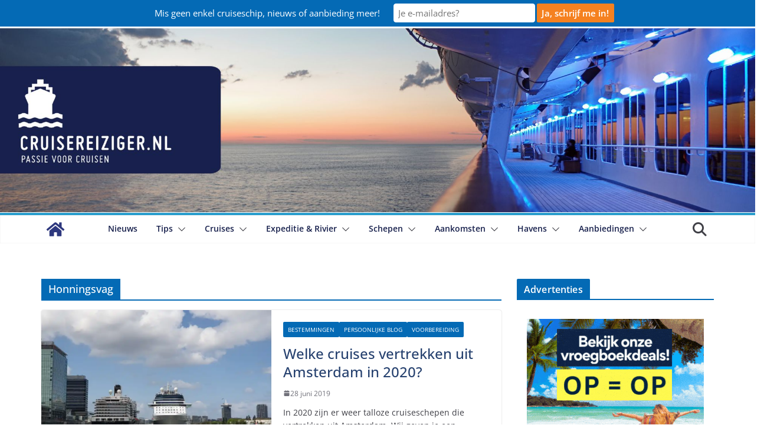

--- FILE ---
content_type: text/html; charset=UTF-8
request_url: https://www.cruisereiziger.nl/tag/honningsvag/
body_size: 40568
content:
		<!doctype html>
		<html dir="ltr" lang="nl-NL" prefix="og: https://ogp.me/ns#">
		
<head><meta charset="UTF-8"/>

			
		<meta name="viewport" content="width=device-width, initial-scale=1">
		<link rel="profile" href="http://gmpg.org/xfn/11"/>
		
	<link rel="dns-prefetch" href="//cdn.hu-manity.co" />
		<!-- Cookie Compliance -->
		
		<title>Honningsvag - Cruisereiziger</title>
<link data-rocket-preload as="style" href="https://fonts.googleapis.com/css?family=Open%20Sans%3A0%2C600&#038;display=swap" rel="preload">
<link href="https://fonts.googleapis.com/css?family=Open%20Sans%3A0%2C600&#038;display=swap" media="print" onload="this.media=&#039;all&#039;" rel="stylesheet">
<noscript><link rel="stylesheet" href="https://fonts.googleapis.com/css?family=Open%20Sans%3A0%2C600&#038;display=swap"></noscript>
	<style>img:is([sizes="auto" i], [sizes^="auto," i]) { contain-intrinsic-size: 3000px 1500px }</style>
	
		<!-- All in One SEO Pro 4.9.3 - aioseo.com -->
	<meta name="description" content="Alles wat je wilt weten over Honningsvag lees je op Cruisereiziger." />
	<meta name="robots" content="max-image-preview:large" />
	<link rel="canonical" href="https://www.cruisereiziger.nl/tag/honningsvag/" />
	<meta name="generator" content="All in One SEO Pro (AIOSEO) 4.9.3" />
		<meta property="og:locale" content="nl_NL" />
		<meta property="og:site_name" content="Cruisereiziger" />
		<meta property="og:type" content="article" />
		<meta property="og:title" content="Honningsvag - Cruisereiziger" />
		<meta property="og:description" content="Alles wat je wilt weten over Honningsvag lees je op Cruisereiziger." />
		<meta property="og:url" content="https://www.cruisereiziger.nl/tag/honningsvag/" />
		<meta property="article:publisher" content="https://www.facebook.com/cruisereiziger.nl" />
		<meta name="twitter:card" content="summary_large_image" />
		<meta name="twitter:site" content="@Cruisereiziger" />
		<meta name="twitter:title" content="Honningsvag - Cruisereiziger" />
		<meta name="twitter:description" content="Alles wat je wilt weten over Honningsvag lees je op Cruisereiziger." />
		<script data-jetpack-boost="ignore" type="application/ld+json" class="aioseo-schema">
			{"@context":"https:\/\/schema.org","@graph":[{"@type":"BreadcrumbList","@id":"https:\/\/www.cruisereiziger.nl\/tag\/honningsvag\/#breadcrumblist","itemListElement":[{"@type":"ListItem","@id":"https:\/\/www.cruisereiziger.nl#listItem","position":1,"name":"Home","item":"https:\/\/www.cruisereiziger.nl","nextItem":{"@type":"ListItem","@id":"https:\/\/www.cruisereiziger.nl\/tag\/honningsvag\/#listItem","name":"Honningsvag"}},{"@type":"ListItem","@id":"https:\/\/www.cruisereiziger.nl\/tag\/honningsvag\/#listItem","position":2,"name":"Honningsvag","previousItem":{"@type":"ListItem","@id":"https:\/\/www.cruisereiziger.nl#listItem","name":"Home"}}]},{"@type":"CollectionPage","@id":"https:\/\/www.cruisereiziger.nl\/tag\/honningsvag\/#collectionpage","url":"https:\/\/www.cruisereiziger.nl\/tag\/honningsvag\/","name":"Honningsvag - Cruisereiziger","description":"Alles wat je wilt weten over Honningsvag lees je op Cruisereiziger.","inLanguage":"nl-NL","isPartOf":{"@id":"https:\/\/www.cruisereiziger.nl\/#website"},"breadcrumb":{"@id":"https:\/\/www.cruisereiziger.nl\/tag\/honningsvag\/#breadcrumblist"}},{"@type":"Organization","@id":"https:\/\/www.cruisereiziger.nl\/#organization","name":"Cruisereiziger","url":"https:\/\/www.cruisereiziger.nl\/","logo":{"@type":"ImageObject","url":"https:\/\/i0.wp.com\/www.cruisereiziger.nl\/wp-content\/uploads\/2013\/11\/vierkant-e1539546494725.png?fit=150%2C148&ssl=1","@id":"https:\/\/www.cruisereiziger.nl\/tag\/honningsvag\/#organizationLogo","width":150,"height":148,"caption":"logo cruisereiziger"},"image":{"@id":"https:\/\/www.cruisereiziger.nl\/tag\/honningsvag\/#organizationLogo"},"sameAs":["https:\/\/www.facebook.com\/cruisereiziger.nl","https:\/\/x.com\/Cruisereiziger","https:\/\/www.instagram.com\/cruisereiziger.nl\/","https:\/\/www.youtube.com\/user\/CruiseReiziger"]},{"@type":"WebSite","@id":"https:\/\/www.cruisereiziger.nl\/#website","url":"https:\/\/www.cruisereiziger.nl\/","name":"Cruisereiziger","description":"Jouw website voor cruise inspiratie!","inLanguage":"nl-NL","publisher":{"@id":"https:\/\/www.cruisereiziger.nl\/#organization"}}]}
		</script>
		<!-- All in One SEO Pro -->

<link rel='dns-prefetch' href='//www.cruisereiziger.nl' />
<link rel='dns-prefetch' href='//stats.wp.com' />
<link rel='dns-prefetch' href='//fonts.googleapis.com' />
<link href='https://fonts.gstatic.com' crossorigin rel='preconnect' />
<link rel='preconnect' href='//i0.wp.com' />
<link rel='preconnect' href='//c0.wp.com' />
<link rel="alternate" type="application/rss+xml" title="Cruisereiziger &raquo; feed" href="https://www.cruisereiziger.nl/feed/" />
<link rel="alternate" type="application/rss+xml" title="Cruisereiziger &raquo; reacties feed" href="https://www.cruisereiziger.nl/comments/feed/" />
<link rel="alternate" type="application/rss+xml" title="Cruisereiziger &raquo; Honningsvag tag feed" href="https://www.cruisereiziger.nl/tag/honningsvag/feed/" />
<link rel='stylesheet' id='all-css-11e8e1c4f7dcf2f3772c8c72ca0b0d48' href='https://www.cruisereiziger.nl/_jb_static/??7cfd58b711' type='text/css' media='all' />
<style id='colormag_style-inline-css'>
.colormag-button,
			blockquote, button,
			input[type=reset],
			input[type=button],
			input[type=submit],
			.cm-home-icon.front_page_on,
			.cm-post-categories a,
			.cm-primary-nav ul li ul li:hover,
			.cm-primary-nav ul li.current-menu-item,
			.cm-primary-nav ul li.current_page_ancestor,
			.cm-primary-nav ul li.current-menu-ancestor,
			.cm-primary-nav ul li.current_page_item,
			.cm-primary-nav ul li:hover,
			.cm-primary-nav ul li.focus,
			.cm-mobile-nav li a:hover,
			.colormag-header-clean #cm-primary-nav .cm-menu-toggle:hover,
			.cm-header .cm-mobile-nav li:hover,
			.cm-header .cm-mobile-nav li.current-page-ancestor,
			.cm-header .cm-mobile-nav li.current-menu-ancestor,
			.cm-header .cm-mobile-nav li.current-page-item,
			.cm-header .cm-mobile-nav li.current-menu-item,
			.cm-primary-nav ul li.focus > a,
			.cm-layout-2 .cm-primary-nav ul ul.sub-menu li.focus > a,
			.cm-mobile-nav .current-menu-item>a, .cm-mobile-nav .current_page_item>a,
			.colormag-header-clean .cm-mobile-nav li:hover > a,
			.colormag-header-clean .cm-mobile-nav li.current-page-ancestor > a,
			.colormag-header-clean .cm-mobile-nav li.current-menu-ancestor > a,
			.colormag-header-clean .cm-mobile-nav li.current-page-item > a,
			.colormag-header-clean .cm-mobile-nav li.current-menu-item > a,
			.fa.search-top:hover,
			.widget_call_to_action .btn--primary,
			.colormag-footer--classic .cm-footer-cols .cm-row .cm-widget-title span::before,
			.colormag-footer--classic-bordered .cm-footer-cols .cm-row .cm-widget-title span::before,
			.cm-featured-posts .cm-widget-title span,
			.cm-featured-category-slider-widget .cm-slide-content .cm-entry-header-meta .cm-post-categories a,
			.cm-highlighted-posts .cm-post-content .cm-entry-header-meta .cm-post-categories a,
			.cm-category-slide-next, .cm-category-slide-prev, .slide-next,
			.slide-prev, .cm-tabbed-widget ul li, .cm-posts .wp-pagenavi .current,
			.cm-posts .wp-pagenavi a:hover, .cm-secondary .cm-widget-title span,
			.cm-posts .post .cm-post-content .cm-entry-header-meta .cm-post-categories a,
			.cm-page-header .cm-page-title span, .entry-meta .post-format i,
			.format-link, .cm-entry-button, .infinite-scroll .tg-infinite-scroll,
			.no-more-post-text, .pagination span,
			.cm-footer-cols .cm-row .cm-widget-title span,
			.advertisement_above_footer .cm-widget-title span,
			.error, .cm-primary .cm-widget-title span,
			.related-posts-wrapper.style-three .cm-post-content .cm-entry-title a:hover:before,
			.cm-slider-area .cm-widget-title span,
			.cm-beside-slider-widget .cm-widget-title span,
			.top-full-width-sidebar .cm-widget-title span,
			.wp-block-quote, .wp-block-quote.is-style-large,
			.wp-block-quote.has-text-align-right,
			.page-numbers .current, .search-wrap button,
			.cm-error-404 .cm-btn, .widget .wp-block-heading, .wp-block-search button,
			.widget a::before, .cm-post-date a::before,
			.byline a::before,
			.colormag-footer--classic-bordered .cm-widget-title::before,
			.wp-block-button__link,
			#cm-tertiary .cm-widget-title span,
			.link-pagination .post-page-numbers.current,
			.wp-block-query-pagination-numbers .page-numbers.current,
			.wp-element-button,
			.wp-block-button .wp-block-button__link,
			.wp-element-button,
			.cm-layout-2 .cm-primary-nav ul ul.sub-menu li:hover,
			.cm-layout-2 .cm-primary-nav ul ul.sub-menu li.current-menu-ancestor,
			.cm-layout-2 .cm-primary-nav ul ul.sub-menu li.current-menu-item,
			.cm-layout-2 .cm-primary-nav ul ul.sub-menu li.focus,
			.cm-primary-nav .cm-random-post a:hover,
			.cm-primary-nav .cm-home-icon a:hover,
			.tg-infinite-pagination .tg-load-more,
			.comment .comment-author-link .post-author,
			.cm-footer-builder .cm-widget-title span,
			.wp-block-search .wp-element-button:hover{background-color:#046ab5;}a,
			.cm-layout-2 #cm-primary-nav .fa.search-top:hover,
			.cm-layout-2 #cm-primary-nav.cm-mobile-nav .cm-random-post a:hover .fa-random,
			.cm-layout-2 #cm-primary-nav.cm-primary-nav .cm-random-post a:hover .fa-random,
			.cm-layout-2 .breaking-news .newsticker a:hover,
			.cm-layout-2 .cm-primary-nav ul li.current-menu-item > a,
			.cm-layout-2 .cm-primary-nav ul li.current_page_item > a,
			.cm-layout-2 .cm-primary-nav ul li:hover > a,
			.cm-layout-2 .cm-primary-nav ul li.focus > a
			.dark-skin .cm-layout-2-style-1 #cm-primary-nav.cm-primary-nav .cm-home-icon:hover .fa,
			.byline a:hover, .comments a:hover, .cm-edit-link a:hover, .cm-post-date a:hover,
			.social-links:not(.cm-header-actions .social-links) i.fa:hover, .cm-tag-links a:hover,
			.colormag-header-clean .social-links li:hover i.fa, .cm-layout-2-style-1 .social-links li:hover i.fa,
			.colormag-header-clean .breaking-news .newsticker a:hover, .widget_featured_posts .article-content .cm-entry-title a:hover,
			.widget_featured_slider .slide-content .cm-below-entry-meta .byline a:hover,
			.widget_featured_slider .slide-content .cm-below-entry-meta .comments a:hover,
			.widget_featured_slider .slide-content .cm-below-entry-meta .cm-post-date a:hover,
			.widget_featured_slider .slide-content .cm-entry-title a:hover,
			.widget_block_picture_news.widget_featured_posts .article-content .cm-entry-title a:hover,
			.widget_highlighted_posts .article-content .cm-below-entry-meta .byline a:hover,
			.widget_highlighted_posts .article-content .cm-below-entry-meta .comments a:hover,
			.widget_highlighted_posts .article-content .cm-below-entry-meta .cm-post-date a:hover,
			.widget_highlighted_posts .article-content .cm-entry-title a:hover, i.fa-arrow-up, i.fa-arrow-down,
			.cm-site-title a, #content .post .article-content .cm-entry-title a:hover, .entry-meta .byline i,
			.entry-meta .cat-links i, .entry-meta a, .post .cm-entry-title a:hover, .search .cm-entry-title a:hover,
			.entry-meta .comments-link a:hover, .entry-meta .cm-edit-link a:hover, .entry-meta .cm-post-date a:hover,
			.entry-meta .cm-tag-links a:hover, .single #content .tags a:hover, .count, .next a:hover, .previous a:hover,
			.related-posts-main-title .fa, .single-related-posts .article-content .cm-entry-title a:hover,
			.pagination a span:hover,
			#content .comments-area a.comment-cm-edit-link:hover, #content .comments-area a.comment-permalink:hover,
			#content .comments-area article header cite a:hover, .comments-area .comment-author-link a:hover,
			.comment .comment-reply-link:hover,
			.nav-next a, .nav-previous a,
			#cm-footer .cm-footer-menu ul li a:hover,
			.cm-footer-cols .cm-row a:hover, a#scroll-up i, .related-posts-wrapper-flyout .cm-entry-title a:hover,
			.human-diff-time .human-diff-time-display:hover,
			.cm-layout-2-style-1 #cm-primary-nav .fa:hover,
			.cm-footer-bar a,
			.cm-post-date a:hover,
			.cm-author a:hover,
			.cm-comments-link a:hover,
			.cm-tag-links a:hover,
			.cm-edit-link a:hover,
			.cm-footer-bar .copyright a,
			.cm-featured-posts .cm-entry-title a:hover,
            .cm-featured-posts--style-5.cm-featured-posts .cm-post-title-below-image .cm-post .cm-post-content .cm-entry-title a:hover,
			.cm-posts .post .cm-post-content .cm-entry-title a:hover,
			.cm-posts .post .single-title-above .cm-entry-title a:hover,
			.cm-layout-2 .cm-primary-nav ul li:hover > a,
			.cm-layout-2 #cm-primary-nav .fa:hover,
			.cm-entry-title a:hover,
			button:hover, input[type="button"]:hover,
			input[type="reset"]:hover,
			input[type="submit"]:hover,
			.wp-block-button .wp-block-button__link:hover,
			.cm-button:hover,
			.wp-element-button:hover,
			li.product .added_to_cart:hover,
			.comments-area .comment-permalink:hover{color:#046ab5;}#cm-primary-nav,
			.cm-contained .cm-header-2 .cm-row, .cm-header-builder.cm-full-width .cm-main-header .cm-header-bottom-row{border-top-color:#046ab5;}.cm-layout-2 #cm-primary-nav,
			.cm-layout-2 .cm-primary-nav ul ul.sub-menu li:hover,
			.cm-layout-2 .cm-primary-nav ul > li:hover > a,
			.cm-layout-2 .cm-primary-nav ul > li.current-menu-item > a,
			.cm-layout-2 .cm-primary-nav ul > li.current-menu-ancestor > a,
			.cm-layout-2 .cm-primary-nav ul ul.sub-menu li.current-menu-ancestor,
			.cm-layout-2 .cm-primary-nav ul ul.sub-menu li.current-menu-item,
			.cm-layout-2 .cm-primary-nav ul ul.sub-menu li.focus,
			cm-layout-2 .cm-primary-nav ul ul.sub-menu li.current-menu-ancestor,
			cm-layout-2 .cm-primary-nav ul ul.sub-menu li.current-menu-item,
			cm-layout-2 #cm-primary-nav .cm-menu-toggle:hover,
			cm-layout-2 #cm-primary-nav.cm-mobile-nav .cm-menu-toggle,
			cm-layout-2 .cm-primary-nav ul > li:hover > a,
			cm-layout-2 .cm-primary-nav ul > li.current-menu-item > a,
			cm-layout-2 .cm-primary-nav ul > li.current-menu-ancestor > a,
			.cm-layout-2 .cm-primary-nav ul li.focus > a, .pagination a span:hover,
			.cm-error-404 .cm-btn,
			.single-post .cm-post-categories a::after,
			.widget .block-title,
			.cm-layout-2 .cm-primary-nav ul li.focus > a,
			button,
			input[type="button"],
			input[type="reset"],
			input[type="submit"],
			.wp-block-button .wp-block-button__link,
			.cm-button,
			.wp-element-button,
			li.product .added_to_cart{border-color:#046ab5;}.cm-secondary .cm-widget-title,
			#cm-tertiary .cm-widget-title,
			.widget_featured_posts .widget-title,
			#secondary .widget-title,
			#cm-tertiary .widget-title,
			.cm-page-header .cm-page-title,
			.cm-footer-cols .cm-row .widget-title,
			.advertisement_above_footer .widget-title,
			#primary .widget-title,
			.widget_slider_area .widget-title,
			.widget_beside_slider .widget-title,
			.top-full-width-sidebar .widget-title,
			.cm-footer-cols .cm-row .cm-widget-title,
			.cm-footer-bar .copyright a,
			.cm-layout-2.cm-layout-2-style-2 #cm-primary-nav,
			.cm-layout-2 .cm-primary-nav ul > li:hover > a,
			.cm-footer-builder .cm-widget-title,
			.cm-layout-2 .cm-primary-nav ul > li.current-menu-item > a{border-bottom-color:#046ab5;}.elementor .elementor-widget-wrap .tg-module-wrapper .module-title span,
				.elementor .elementor-widget-wrap .tg-module-wrapper .tg-post-category,
				.elementor .elementor-widget-wrap .tg-module-wrapper.tg-module-block.tg-module-block--style-5 .tg_module_block .read-more, .elementor .elementor-widget-wrap .tg-module-wrapper tg-module-block.tg-module-block--style-10 .tg_module_block.tg_module_block--list-small:before{background-color:#046ab5;}.elementor .elementor-widget-wrap .tg-module-wrapper .tg-module-meta .tg-module-comments a:hover,
				.elementor .elementor-widget-wrap .tg-module-wrapper .tg-module-meta .tg-post-auther-name a:hover,
				.elementor .elementor-widget-wrap .tg-module-wrapper .tg-module-meta .tg-post-date a:hover,
				.elementor .elementor-widget-wrap .tg-module-wrapper .tg-module-title:hover a,
				.elementor .elementor-widget-wrap .tg-module-wrapper.tg-module-block.tg-module-block--style-7 .tg_module_block--white .tg-module-comments a:hover,
				.elementor .elementor-widget-wrap .tg-module-wrapper.tg-module-block.tg-module-block--style-7 .tg_module_block--white .tg-post-auther-name a:hover,
				.elementor .elementor-widget-wrap .tg-module-wrapper.tg-module-block.tg-module-block--style-7 .tg_module_block--white .tg-post-date a:hover,
				.elementor .elementor-widget-wrap .tg-module-wrapper.tg-module-grid .tg_module_grid .tg-module-info .tg-module-meta a:hover,
				.elementor .elementor-widget-wrap .tg-module-wrapper.tg-module-block.tg-module-block--style-7 .tg_module_block--white .tg-module-title a:hover,
				.elementor .elementor-widget-wrap .tg-trending-news .trending-news-wrapper a:hover,
				.elementor .elementor-widget-wrap .tg-trending-news .swiper-controls .swiper-button-next:hover, .elementor .elementor-widget-wrap .tg-trending-news .swiper-controls .swiper-button-prev:hover,
				.elementor .elementor-widget-wrap .tg-module-wrapper.tg-module-block.tg-module-block--style-10 .tg_module_block--white .tg-module-title a:hover,
				.elementor .elementor-widget-wrap .tg-module-wrapper.tg-module-block.tg-module-block--style-10 .tg_module_block--white .tg-post-auther-name a:hover,
				.elementor .elementor-widget-wrap .tg-module-wrapper.tg-module-block.tg-module-block--style-10 .tg_module_block--white .tg-post-date a:hover,
				.elementor .elementor-widget-wrap .tg-module-wrapper.tg-module-block.tg-module-block--style-10 .tg_module_block--white .tg-module-comments a:hover{color:#046ab5;}.elementor .elementor-widget-wrap .tg-trending-news .swiper-controls .swiper-button-next:hover,
				.elementor .elementor-widget-wrap .tg-trending-news .swiper-controls .swiper-button-prev:hover{border-color:#046ab5;}.cm-entry-summary a,
			.mzb-featured-categories .mzb-post-title a,
			.mzb-tab-post .mzb-post-title a,
			.mzb-post-list .mzb-post-title a,
			.mzb-featured-posts .mzb-post-title a,
			.mzb-featured-categories .mzb-post-title a{color:#207daf;}.post .cm-entry-summary a:hover,
			.mzb-featured-categories .mzb-post-title a:hover,
			.mzb-tab-post .mzb-post-title a:hover,
			.mzb-post-list .mzb-post-title a:hover,
			.mzb-featured-posts .mzb-post-title a:hover,
			.mzb-featured-categories .mzb-post-title a:hover{color:#207daf;}.cm-site-title a{color:#046ab5;}@media screen and (min-width: 992px) {.cm-primary{width:70%;}}.cm-site-description{font-family:Open Sans;font-weight:default;font-size:13px;}.cm-primary-nav a,
			.cm-primary-nav ul li ul li a,
			.cm-primary-nav ul li.current-menu-item ul li a,
			.cm-primary-nav ul li ul li.current-menu-item a,
			.cm-primary-nav ul li.current_page_ancestor ul li a,
			.cm-primary-nav ul li.current-menu-ancestor ul li a,
			.cm-primary-nav ul li.current_page_item ul li a,
			.cm-primary-nav li.menu-item-has-children>a::after,
			.cm-primary-nav li.page_item_has_children>a::after,
			.cm-layout-2-style-1 .cm-primary-nav a,
			.cm-layout-2-style-1 .cm-primary-nav ul > li > a{color:#18214d;}.cm-primary-nav a:hover,
			.cm-primary-nav ul li.current-menu-item a,
			.cm-primary-nav ul li ul li.current-menu-item a,
			.cm-primary-nav ul li.current_page_ancestor a,
			.cm-primary-nav ul li.current-menu-ancestor a,
			.cm-primary-nav ul li.current_page_item a, .cm-primary-nav ul li:hover>a,
			.cm-primary-nav ul li ul li a:hover, .cm-primary-nav ul li ul li:hover>a,
			.cm-primary-nav ul li.current-menu-item ul li a:hover,
			.cm-primary-nav li.page_item_has_children.current-menu-item>a::after,
			.cm-layout-2-style-1 .cm-primary-nav ul li:hover > a{color:#046ab5;}#cm-primary-nav, .colormag-header-clean #cm-primary-nav .cm-row, .colormag-header-clean--full-width #cm-primary-nav, .cm-header .cm-main-header .cm-primary-nav .cm-row, .cm-home-icon.front_page_on{background-color:#046ab5;}.cm-primary-nav .sub-menu, .cm-primary-nav .children{background-color:#046ab5;}#cm-primary-nav,
			.colormag-header-clean #cm-primary-nav .cm-row,
			.cm-layout-2-style-1 #cm-primary-nav,
			.colormag-header-clean.colormag-header-clean--top #cm-primary-nav .cm-row,
			.colormag-header-clean--full-width #cm-primary-nav,
			.cm-layout-2-style-1.cm-layout-2-style-1--top #cm-primary-nav,
			.cm-layout-2.cm-layout-2-style-2 #cm-primary-nav{border-top-color:#289dcc;}.cm-layout-2.cm-layout-2-style-2 #cm-primary-nav{border-bottom-color:#289dcc;}.cm-primary-nav ul li a{font-weight:600;}.cm-header .cm-menu-toggle svg,
			.cm-header .cm-menu-toggle svg{fill:#fff;}.post .cm-entry-title,
			.cm-posts .post .cm-post-content .cm-entry-title a,
			.cm-posts .post .single-title-above .cm-entry-title a{color:#26416f;}.type-page .cm-entry-title,
			.type-page .cm-entry-title a{color:#26416f;}.type-page .cm-entry-title{font-weight:default;font-size:36px;}.blog .cm-posts .post .cm-post-content .human-diff-time .human-diff-time-display,
			.blog .cm-posts .post .cm-post-content .cm-below-entry-meta .cm-post-date a,
			.blog .cm-posts .post .cm-post-content .cm-below-entry-meta .cm-author,
			.blog .cm-posts .post .cm-post-content .cm-below-entry-meta .cm-author a,
			.blog .cm-posts .post .cm-post-content .cm-below-entry-meta .cm-post-views a,
			.blog .cm-posts .post .cm-post-content .cm-below-entry-meta .cm-tag-links a,
			.blog .cm-posts .post .cm-post-content .cm-below-entry-meta .cm-comments-link a,
			.blog .cm-posts .post .cm-post-content .cm-below-entry-meta .cm-edit-link a,
			.blog .cm-posts .post .cm-post-content .cm-below-entry-meta .cm-edit-link i,
			.blog .cm-posts .post .cm-post-content .cm-below-entry-meta .cm-post-views,
			.blog .cm-posts .post .cm-post-content .cm-below-entry-meta .cm-reading-time,
			.blog .cm-posts .post .cm-post-content .cm-below-entry-meta .cm-reading-time::before{}.search .cm-posts .post .cm-post-content .human-diff-time .human-diff-time-display,
			.search .cm-posts .post .cm-post-content .cm-below-entry-meta .cm-post-date a,
			.search .cm-posts .post .cm-post-content .cm-below-entry-meta .cm-author,
			.search .cm-posts .post .cm-post-content .cm-below-entry-meta .cm-author a,
			.search .cm-posts .post .cm-post-content .cm-below-entry-meta .cm-post-views a,
			.search .cm-posts .post .cm-post-content .cm-below-entry-meta .cm-tag-links a,
			.search .cm-posts .post .cm-post-content .cm-below-entry-meta .cm-comments-link a,
			.search .cm-posts .post .cm-post-content .cm-below-entry-meta .cm-edit-link a,
			.search .cm-posts .post .cm-post-content .cm-below-entry-meta .cm-edit-link i,
			.search .cm-posts .post .cm-post-content .cm-below-entry-meta .cm-post-views,
			.search .cm-posts .post .cm-post-content .cm-below-entry-meta .cm-reading-time,
			.search .cm-posts .post .cm-post-content .cm-below-entry-meta .cm-reading-time::before{}.single-post .cm-posts .post .cm-post-content .human-diff-time .human-diff-time-display,
			.single-post .cm-posts .post .cm-post-content .cm-below-entry-meta .cm-post-date a,
			.single-post .cm-posts .post .cm-post-content .cm-below-entry-meta .cm-author,
			.single-post .cm-posts .post .cm-post-content .cm-below-entry-meta .cm-author a,
			.single-post .cm-posts .post .cm-post-content .cm-below-entry-meta .cm-post-views a,
			.single-post .cm-posts .post .cm-post-content .cm-below-entry-meta .cm-tag-links a,
			.single-post .cm-posts .post .cm-post-content .cm-below-entry-meta .cm-comments-link a,
			.single-post .cm-posts .post .cm-post-content .cm-below-entry-meta .cm-edit-link a,
			.single-post .cm-posts .post .cm-post-content .cm-below-entry-meta .cm-edit-link i,
			.single-post .cm-posts .post .cm-post-content .cm-below-entry-meta .cm-post-views,
			.single-post .cm-posts .post .cm-post-content .cm-below-entry-meta .cm-reading-time,
			.single-post .cm-posts .post .cm-post-content .cm-below-entry-meta .cm-reading-time::before{}.cm-content{background-color:#ffffff;}body{background-color:;}.colormag-button,
			input[type="reset"],
			input[type="button"],
			input[type="submit"],
			button,
			.cm-entry-button,
			.wp-block-button .wp-block-button__link{background-color:#f58120;}#cm-footer .cm-footer-bar{background-color:#26416f;}.cm-footer-bar-area .cm-footer-bar__2{color:#ffffff;}.cm-footer-bar-area .cm-footer-bar__2 a{color:#b7b7b7;}.cm-footer-bar-area .cm-footer-bar__1 ul li a{color:#b7b7b7;}.cm-footer-bar-area .cm-footer-bar__2,
			.cm-footer-bar-area .cm-footer-bar__2 p{font-weight:default;font-size:13px;}.cm-footer-bar-area .cm-footer-bar__1 a{font-weight:default;font-size:13px;}.cm-footer-cols{background-color:#26416f;}#cm-footer .cm-upper-footer-cols .widget{background-color:#26416f;}h1,
			h2,
			h3,
			h4,
			h5,
			h6,
			.dark-skin h1,
			.dark-skin h2,
			.dark-skin h3,
			.dark-skin h4,
			.dark-skin h5,
			.dark-skin h6{color:#26416f;}body,
			button,
			input,
			select,
			textarea,
			blockquote p,
			.entry-meta,
			.cm-entry-button,
			dl,
			.previous a,
			.next a,
			.nav-previous a,
			.nav-next a,
			#respond h3#reply-title #cancel-comment-reply-link,
			#respond form input[type="text"],
			#respond form textarea,
			.cm-secondary .widget,
			.cm-error-404 .widget,
			.cm-entry-summary p{font-family:Open Sans;font-size:14px;line-height:1.6;}h1 ,h2, h3, h4, h5, h6{font-family:Open Sans;}h1{font-family:Open Sans;}h2{font-family:Open Sans;}h3{font-family:Open Sans;font-size:22px;}h4{font-weight:default;font-size:22px;}.comments-area .comments-title,
			.comment-reply-title,
			#respond h3#reply-title{font-weight:default;font-size:20px;}.cm-footer-cols .cm-row .cm-widget-title span{font-weight:default;font-size:14px;}#cm-footer,
			#cm-footer p,
			#cm-footer .cm-lower-footer-cols{font-weight:default;font-size:13px;}.nav-links .page-numbers{justify-content:flex-start;}.colormag-button,
			blockquote, button,
			input[type=reset],
			input[type=button],
			input[type=submit],
			.cm-home-icon.front_page_on,
			.cm-post-categories a,
			.cm-primary-nav ul li ul li:hover,
			.cm-primary-nav ul li.current-menu-item,
			.cm-primary-nav ul li.current_page_ancestor,
			.cm-primary-nav ul li.current-menu-ancestor,
			.cm-primary-nav ul li.current_page_item,
			.cm-primary-nav ul li:hover,
			.cm-primary-nav ul li.focus,
			.cm-mobile-nav li a:hover,
			.colormag-header-clean #cm-primary-nav .cm-menu-toggle:hover,
			.cm-header .cm-mobile-nav li:hover,
			.cm-header .cm-mobile-nav li.current-page-ancestor,
			.cm-header .cm-mobile-nav li.current-menu-ancestor,
			.cm-header .cm-mobile-nav li.current-page-item,
			.cm-header .cm-mobile-nav li.current-menu-item,
			.cm-primary-nav ul li.focus > a,
			.cm-layout-2 .cm-primary-nav ul ul.sub-menu li.focus > a,
			.cm-mobile-nav .current-menu-item>a, .cm-mobile-nav .current_page_item>a,
			.colormag-header-clean .cm-mobile-nav li:hover > a,
			.colormag-header-clean .cm-mobile-nav li.current-page-ancestor > a,
			.colormag-header-clean .cm-mobile-nav li.current-menu-ancestor > a,
			.colormag-header-clean .cm-mobile-nav li.current-page-item > a,
			.colormag-header-clean .cm-mobile-nav li.current-menu-item > a,
			.fa.search-top:hover,
			.widget_call_to_action .btn--primary,
			.colormag-footer--classic .cm-footer-cols .cm-row .cm-widget-title span::before,
			.colormag-footer--classic-bordered .cm-footer-cols .cm-row .cm-widget-title span::before,
			.cm-featured-posts .cm-widget-title span,
			.cm-featured-category-slider-widget .cm-slide-content .cm-entry-header-meta .cm-post-categories a,
			.cm-highlighted-posts .cm-post-content .cm-entry-header-meta .cm-post-categories a,
			.cm-category-slide-next, .cm-category-slide-prev, .slide-next,
			.slide-prev, .cm-tabbed-widget ul li, .cm-posts .wp-pagenavi .current,
			.cm-posts .wp-pagenavi a:hover, .cm-secondary .cm-widget-title span,
			.cm-posts .post .cm-post-content .cm-entry-header-meta .cm-post-categories a,
			.cm-page-header .cm-page-title span, .entry-meta .post-format i,
			.format-link, .cm-entry-button, .infinite-scroll .tg-infinite-scroll,
			.no-more-post-text, .pagination span,
			.cm-footer-cols .cm-row .cm-widget-title span,
			.advertisement_above_footer .cm-widget-title span,
			.error, .cm-primary .cm-widget-title span,
			.related-posts-wrapper.style-three .cm-post-content .cm-entry-title a:hover:before,
			.cm-slider-area .cm-widget-title span,
			.cm-beside-slider-widget .cm-widget-title span,
			.top-full-width-sidebar .cm-widget-title span,
			.wp-block-quote, .wp-block-quote.is-style-large,
			.wp-block-quote.has-text-align-right,
			.page-numbers .current, .search-wrap button,
			.cm-error-404 .cm-btn, .widget .wp-block-heading, .wp-block-search button,
			.widget a::before, .cm-post-date a::before,
			.byline a::before,
			.colormag-footer--classic-bordered .cm-widget-title::before,
			.wp-block-button__link,
			#cm-tertiary .cm-widget-title span,
			.link-pagination .post-page-numbers.current,
			.wp-block-query-pagination-numbers .page-numbers.current,
			.wp-element-button,
			.wp-block-button .wp-block-button__link,
			.wp-element-button,
			.cm-layout-2 .cm-primary-nav ul ul.sub-menu li:hover,
			.cm-layout-2 .cm-primary-nav ul ul.sub-menu li.current-menu-ancestor,
			.cm-layout-2 .cm-primary-nav ul ul.sub-menu li.current-menu-item,
			.cm-layout-2 .cm-primary-nav ul ul.sub-menu li.focus,
			.cm-primary-nav .cm-random-post a:hover,
			.cm-primary-nav .cm-home-icon a:hover,
			.tg-infinite-pagination .tg-load-more,
			.comment .comment-author-link .post-author,
			.cm-footer-builder .cm-widget-title span,
			.wp-block-search .wp-element-button:hover{background-color:#046ab5;}a,
			.cm-layout-2 #cm-primary-nav .fa.search-top:hover,
			.cm-layout-2 #cm-primary-nav.cm-mobile-nav .cm-random-post a:hover .fa-random,
			.cm-layout-2 #cm-primary-nav.cm-primary-nav .cm-random-post a:hover .fa-random,
			.cm-layout-2 .breaking-news .newsticker a:hover,
			.cm-layout-2 .cm-primary-nav ul li.current-menu-item > a,
			.cm-layout-2 .cm-primary-nav ul li.current_page_item > a,
			.cm-layout-2 .cm-primary-nav ul li:hover > a,
			.cm-layout-2 .cm-primary-nav ul li.focus > a
			.dark-skin .cm-layout-2-style-1 #cm-primary-nav.cm-primary-nav .cm-home-icon:hover .fa,
			.byline a:hover, .comments a:hover, .cm-edit-link a:hover, .cm-post-date a:hover,
			.social-links:not(.cm-header-actions .social-links) i.fa:hover, .cm-tag-links a:hover,
			.colormag-header-clean .social-links li:hover i.fa, .cm-layout-2-style-1 .social-links li:hover i.fa,
			.colormag-header-clean .breaking-news .newsticker a:hover, .widget_featured_posts .article-content .cm-entry-title a:hover,
			.widget_featured_slider .slide-content .cm-below-entry-meta .byline a:hover,
			.widget_featured_slider .slide-content .cm-below-entry-meta .comments a:hover,
			.widget_featured_slider .slide-content .cm-below-entry-meta .cm-post-date a:hover,
			.widget_featured_slider .slide-content .cm-entry-title a:hover,
			.widget_block_picture_news.widget_featured_posts .article-content .cm-entry-title a:hover,
			.widget_highlighted_posts .article-content .cm-below-entry-meta .byline a:hover,
			.widget_highlighted_posts .article-content .cm-below-entry-meta .comments a:hover,
			.widget_highlighted_posts .article-content .cm-below-entry-meta .cm-post-date a:hover,
			.widget_highlighted_posts .article-content .cm-entry-title a:hover, i.fa-arrow-up, i.fa-arrow-down,
			.cm-site-title a, #content .post .article-content .cm-entry-title a:hover, .entry-meta .byline i,
			.entry-meta .cat-links i, .entry-meta a, .post .cm-entry-title a:hover, .search .cm-entry-title a:hover,
			.entry-meta .comments-link a:hover, .entry-meta .cm-edit-link a:hover, .entry-meta .cm-post-date a:hover,
			.entry-meta .cm-tag-links a:hover, .single #content .tags a:hover, .count, .next a:hover, .previous a:hover,
			.related-posts-main-title .fa, .single-related-posts .article-content .cm-entry-title a:hover,
			.pagination a span:hover,
			#content .comments-area a.comment-cm-edit-link:hover, #content .comments-area a.comment-permalink:hover,
			#content .comments-area article header cite a:hover, .comments-area .comment-author-link a:hover,
			.comment .comment-reply-link:hover,
			.nav-next a, .nav-previous a,
			#cm-footer .cm-footer-menu ul li a:hover,
			.cm-footer-cols .cm-row a:hover, a#scroll-up i, .related-posts-wrapper-flyout .cm-entry-title a:hover,
			.human-diff-time .human-diff-time-display:hover,
			.cm-layout-2-style-1 #cm-primary-nav .fa:hover,
			.cm-footer-bar a,
			.cm-post-date a:hover,
			.cm-author a:hover,
			.cm-comments-link a:hover,
			.cm-tag-links a:hover,
			.cm-edit-link a:hover,
			.cm-footer-bar .copyright a,
			.cm-featured-posts .cm-entry-title a:hover,
            .cm-featured-posts--style-5.cm-featured-posts .cm-post-title-below-image .cm-post .cm-post-content .cm-entry-title a:hover,
			.cm-posts .post .cm-post-content .cm-entry-title a:hover,
			.cm-posts .post .single-title-above .cm-entry-title a:hover,
			.cm-layout-2 .cm-primary-nav ul li:hover > a,
			.cm-layout-2 #cm-primary-nav .fa:hover,
			.cm-entry-title a:hover,
			button:hover, input[type="button"]:hover,
			input[type="reset"]:hover,
			input[type="submit"]:hover,
			.wp-block-button .wp-block-button__link:hover,
			.cm-button:hover,
			.wp-element-button:hover,
			li.product .added_to_cart:hover,
			.comments-area .comment-permalink:hover{color:#046ab5;}#cm-primary-nav,
			.cm-contained .cm-header-2 .cm-row, .cm-header-builder.cm-full-width .cm-main-header .cm-header-bottom-row{border-top-color:#046ab5;}.cm-layout-2 #cm-primary-nav,
			.cm-layout-2 .cm-primary-nav ul ul.sub-menu li:hover,
			.cm-layout-2 .cm-primary-nav ul > li:hover > a,
			.cm-layout-2 .cm-primary-nav ul > li.current-menu-item > a,
			.cm-layout-2 .cm-primary-nav ul > li.current-menu-ancestor > a,
			.cm-layout-2 .cm-primary-nav ul ul.sub-menu li.current-menu-ancestor,
			.cm-layout-2 .cm-primary-nav ul ul.sub-menu li.current-menu-item,
			.cm-layout-2 .cm-primary-nav ul ul.sub-menu li.focus,
			cm-layout-2 .cm-primary-nav ul ul.sub-menu li.current-menu-ancestor,
			cm-layout-2 .cm-primary-nav ul ul.sub-menu li.current-menu-item,
			cm-layout-2 #cm-primary-nav .cm-menu-toggle:hover,
			cm-layout-2 #cm-primary-nav.cm-mobile-nav .cm-menu-toggle,
			cm-layout-2 .cm-primary-nav ul > li:hover > a,
			cm-layout-2 .cm-primary-nav ul > li.current-menu-item > a,
			cm-layout-2 .cm-primary-nav ul > li.current-menu-ancestor > a,
			.cm-layout-2 .cm-primary-nav ul li.focus > a, .pagination a span:hover,
			.cm-error-404 .cm-btn,
			.single-post .cm-post-categories a::after,
			.widget .block-title,
			.cm-layout-2 .cm-primary-nav ul li.focus > a,
			button,
			input[type="button"],
			input[type="reset"],
			input[type="submit"],
			.wp-block-button .wp-block-button__link,
			.cm-button,
			.wp-element-button,
			li.product .added_to_cart{border-color:#046ab5;}.cm-secondary .cm-widget-title,
			#cm-tertiary .cm-widget-title,
			.widget_featured_posts .widget-title,
			#secondary .widget-title,
			#cm-tertiary .widget-title,
			.cm-page-header .cm-page-title,
			.cm-footer-cols .cm-row .widget-title,
			.advertisement_above_footer .widget-title,
			#primary .widget-title,
			.widget_slider_area .widget-title,
			.widget_beside_slider .widget-title,
			.top-full-width-sidebar .widget-title,
			.cm-footer-cols .cm-row .cm-widget-title,
			.cm-footer-bar .copyright a,
			.cm-layout-2.cm-layout-2-style-2 #cm-primary-nav,
			.cm-layout-2 .cm-primary-nav ul > li:hover > a,
			.cm-footer-builder .cm-widget-title,
			.cm-layout-2 .cm-primary-nav ul > li.current-menu-item > a{border-bottom-color:#046ab5;}.elementor .elementor-widget-wrap .tg-module-wrapper .module-title span,
				.elementor .elementor-widget-wrap .tg-module-wrapper .tg-post-category,
				.elementor .elementor-widget-wrap .tg-module-wrapper.tg-module-block.tg-module-block--style-5 .tg_module_block .read-more, .elementor .elementor-widget-wrap .tg-module-wrapper tg-module-block.tg-module-block--style-10 .tg_module_block.tg_module_block--list-small:before{background-color:#046ab5;}.elementor .elementor-widget-wrap .tg-module-wrapper .tg-module-meta .tg-module-comments a:hover,
				.elementor .elementor-widget-wrap .tg-module-wrapper .tg-module-meta .tg-post-auther-name a:hover,
				.elementor .elementor-widget-wrap .tg-module-wrapper .tg-module-meta .tg-post-date a:hover,
				.elementor .elementor-widget-wrap .tg-module-wrapper .tg-module-title:hover a,
				.elementor .elementor-widget-wrap .tg-module-wrapper.tg-module-block.tg-module-block--style-7 .tg_module_block--white .tg-module-comments a:hover,
				.elementor .elementor-widget-wrap .tg-module-wrapper.tg-module-block.tg-module-block--style-7 .tg_module_block--white .tg-post-auther-name a:hover,
				.elementor .elementor-widget-wrap .tg-module-wrapper.tg-module-block.tg-module-block--style-7 .tg_module_block--white .tg-post-date a:hover,
				.elementor .elementor-widget-wrap .tg-module-wrapper.tg-module-grid .tg_module_grid .tg-module-info .tg-module-meta a:hover,
				.elementor .elementor-widget-wrap .tg-module-wrapper.tg-module-block.tg-module-block--style-7 .tg_module_block--white .tg-module-title a:hover,
				.elementor .elementor-widget-wrap .tg-trending-news .trending-news-wrapper a:hover,
				.elementor .elementor-widget-wrap .tg-trending-news .swiper-controls .swiper-button-next:hover, .elementor .elementor-widget-wrap .tg-trending-news .swiper-controls .swiper-button-prev:hover,
				.elementor .elementor-widget-wrap .tg-module-wrapper.tg-module-block.tg-module-block--style-10 .tg_module_block--white .tg-module-title a:hover,
				.elementor .elementor-widget-wrap .tg-module-wrapper.tg-module-block.tg-module-block--style-10 .tg_module_block--white .tg-post-auther-name a:hover,
				.elementor .elementor-widget-wrap .tg-module-wrapper.tg-module-block.tg-module-block--style-10 .tg_module_block--white .tg-post-date a:hover,
				.elementor .elementor-widget-wrap .tg-module-wrapper.tg-module-block.tg-module-block--style-10 .tg_module_block--white .tg-module-comments a:hover{color:#046ab5;}.elementor .elementor-widget-wrap .tg-trending-news .swiper-controls .swiper-button-next:hover,
				.elementor .elementor-widget-wrap .tg-trending-news .swiper-controls .swiper-button-prev:hover{border-color:#046ab5;}.cm-entry-summary a,
			.mzb-featured-categories .mzb-post-title a,
			.mzb-tab-post .mzb-post-title a,
			.mzb-post-list .mzb-post-title a,
			.mzb-featured-posts .mzb-post-title a,
			.mzb-featured-categories .mzb-post-title a{color:#207daf;}.post .cm-entry-summary a:hover,
			.mzb-featured-categories .mzb-post-title a:hover,
			.mzb-tab-post .mzb-post-title a:hover,
			.mzb-post-list .mzb-post-title a:hover,
			.mzb-featured-posts .mzb-post-title a:hover,
			.mzb-featured-categories .mzb-post-title a:hover{color:#207daf;}.cm-site-title a{color:#046ab5;}@media screen and (min-width: 992px) {.cm-primary{width:70%;}}.cm-site-description{font-family:Open Sans;font-weight:default;font-size:13px;}.cm-primary-nav a,
			.cm-primary-nav ul li ul li a,
			.cm-primary-nav ul li.current-menu-item ul li a,
			.cm-primary-nav ul li ul li.current-menu-item a,
			.cm-primary-nav ul li.current_page_ancestor ul li a,
			.cm-primary-nav ul li.current-menu-ancestor ul li a,
			.cm-primary-nav ul li.current_page_item ul li a,
			.cm-primary-nav li.menu-item-has-children>a::after,
			.cm-primary-nav li.page_item_has_children>a::after,
			.cm-layout-2-style-1 .cm-primary-nav a,
			.cm-layout-2-style-1 .cm-primary-nav ul > li > a{color:#18214d;}.cm-primary-nav a:hover,
			.cm-primary-nav ul li.current-menu-item a,
			.cm-primary-nav ul li ul li.current-menu-item a,
			.cm-primary-nav ul li.current_page_ancestor a,
			.cm-primary-nav ul li.current-menu-ancestor a,
			.cm-primary-nav ul li.current_page_item a, .cm-primary-nav ul li:hover>a,
			.cm-primary-nav ul li ul li a:hover, .cm-primary-nav ul li ul li:hover>a,
			.cm-primary-nav ul li.current-menu-item ul li a:hover,
			.cm-primary-nav li.page_item_has_children.current-menu-item>a::after,
			.cm-layout-2-style-1 .cm-primary-nav ul li:hover > a{color:#046ab5;}#cm-primary-nav, .colormag-header-clean #cm-primary-nav .cm-row, .colormag-header-clean--full-width #cm-primary-nav, .cm-header .cm-main-header .cm-primary-nav .cm-row, .cm-home-icon.front_page_on{background-color:#046ab5;}.cm-primary-nav .sub-menu, .cm-primary-nav .children{background-color:#046ab5;}#cm-primary-nav,
			.colormag-header-clean #cm-primary-nav .cm-row,
			.cm-layout-2-style-1 #cm-primary-nav,
			.colormag-header-clean.colormag-header-clean--top #cm-primary-nav .cm-row,
			.colormag-header-clean--full-width #cm-primary-nav,
			.cm-layout-2-style-1.cm-layout-2-style-1--top #cm-primary-nav,
			.cm-layout-2.cm-layout-2-style-2 #cm-primary-nav{border-top-color:#289dcc;}.cm-layout-2.cm-layout-2-style-2 #cm-primary-nav{border-bottom-color:#289dcc;}.cm-primary-nav ul li a{font-weight:600;}.cm-header .cm-menu-toggle svg,
			.cm-header .cm-menu-toggle svg{fill:#fff;}.post .cm-entry-title,
			.cm-posts .post .cm-post-content .cm-entry-title a,
			.cm-posts .post .single-title-above .cm-entry-title a{color:#26416f;}.type-page .cm-entry-title,
			.type-page .cm-entry-title a{color:#26416f;}.type-page .cm-entry-title{font-weight:default;font-size:36px;}.blog .cm-posts .post .cm-post-content .human-diff-time .human-diff-time-display,
			.blog .cm-posts .post .cm-post-content .cm-below-entry-meta .cm-post-date a,
			.blog .cm-posts .post .cm-post-content .cm-below-entry-meta .cm-author,
			.blog .cm-posts .post .cm-post-content .cm-below-entry-meta .cm-author a,
			.blog .cm-posts .post .cm-post-content .cm-below-entry-meta .cm-post-views a,
			.blog .cm-posts .post .cm-post-content .cm-below-entry-meta .cm-tag-links a,
			.blog .cm-posts .post .cm-post-content .cm-below-entry-meta .cm-comments-link a,
			.blog .cm-posts .post .cm-post-content .cm-below-entry-meta .cm-edit-link a,
			.blog .cm-posts .post .cm-post-content .cm-below-entry-meta .cm-edit-link i,
			.blog .cm-posts .post .cm-post-content .cm-below-entry-meta .cm-post-views,
			.blog .cm-posts .post .cm-post-content .cm-below-entry-meta .cm-reading-time,
			.blog .cm-posts .post .cm-post-content .cm-below-entry-meta .cm-reading-time::before{}.search .cm-posts .post .cm-post-content .human-diff-time .human-diff-time-display,
			.search .cm-posts .post .cm-post-content .cm-below-entry-meta .cm-post-date a,
			.search .cm-posts .post .cm-post-content .cm-below-entry-meta .cm-author,
			.search .cm-posts .post .cm-post-content .cm-below-entry-meta .cm-author a,
			.search .cm-posts .post .cm-post-content .cm-below-entry-meta .cm-post-views a,
			.search .cm-posts .post .cm-post-content .cm-below-entry-meta .cm-tag-links a,
			.search .cm-posts .post .cm-post-content .cm-below-entry-meta .cm-comments-link a,
			.search .cm-posts .post .cm-post-content .cm-below-entry-meta .cm-edit-link a,
			.search .cm-posts .post .cm-post-content .cm-below-entry-meta .cm-edit-link i,
			.search .cm-posts .post .cm-post-content .cm-below-entry-meta .cm-post-views,
			.search .cm-posts .post .cm-post-content .cm-below-entry-meta .cm-reading-time,
			.search .cm-posts .post .cm-post-content .cm-below-entry-meta .cm-reading-time::before{}.single-post .cm-posts .post .cm-post-content .human-diff-time .human-diff-time-display,
			.single-post .cm-posts .post .cm-post-content .cm-below-entry-meta .cm-post-date a,
			.single-post .cm-posts .post .cm-post-content .cm-below-entry-meta .cm-author,
			.single-post .cm-posts .post .cm-post-content .cm-below-entry-meta .cm-author a,
			.single-post .cm-posts .post .cm-post-content .cm-below-entry-meta .cm-post-views a,
			.single-post .cm-posts .post .cm-post-content .cm-below-entry-meta .cm-tag-links a,
			.single-post .cm-posts .post .cm-post-content .cm-below-entry-meta .cm-comments-link a,
			.single-post .cm-posts .post .cm-post-content .cm-below-entry-meta .cm-edit-link a,
			.single-post .cm-posts .post .cm-post-content .cm-below-entry-meta .cm-edit-link i,
			.single-post .cm-posts .post .cm-post-content .cm-below-entry-meta .cm-post-views,
			.single-post .cm-posts .post .cm-post-content .cm-below-entry-meta .cm-reading-time,
			.single-post .cm-posts .post .cm-post-content .cm-below-entry-meta .cm-reading-time::before{}.cm-content{background-color:#ffffff;}body{background-color:;}.colormag-button,
			input[type="reset"],
			input[type="button"],
			input[type="submit"],
			button,
			.cm-entry-button,
			.wp-block-button .wp-block-button__link{background-color:#f58120;}#cm-footer .cm-footer-bar{background-color:#26416f;}.cm-footer-bar-area .cm-footer-bar__2{color:#ffffff;}.cm-footer-bar-area .cm-footer-bar__2 a{color:#b7b7b7;}.cm-footer-bar-area .cm-footer-bar__1 ul li a{color:#b7b7b7;}.cm-footer-bar-area .cm-footer-bar__2,
			.cm-footer-bar-area .cm-footer-bar__2 p{font-weight:default;font-size:13px;}.cm-footer-bar-area .cm-footer-bar__1 a{font-weight:default;font-size:13px;}.cm-footer-cols{background-color:#26416f;}#cm-footer .cm-upper-footer-cols .widget{background-color:#26416f;}h1,
			h2,
			h3,
			h4,
			h5,
			h6,
			.dark-skin h1,
			.dark-skin h2,
			.dark-skin h3,
			.dark-skin h4,
			.dark-skin h5,
			.dark-skin h6{color:#26416f;}body,
			button,
			input,
			select,
			textarea,
			blockquote p,
			.entry-meta,
			.cm-entry-button,
			dl,
			.previous a,
			.next a,
			.nav-previous a,
			.nav-next a,
			#respond h3#reply-title #cancel-comment-reply-link,
			#respond form input[type="text"],
			#respond form textarea,
			.cm-secondary .widget,
			.cm-error-404 .widget,
			.cm-entry-summary p{font-family:Open Sans;font-size:14px;line-height:1.6;}h1 ,h2, h3, h4, h5, h6{font-family:Open Sans;}h1{font-family:Open Sans;}h2{font-family:Open Sans;}h3{font-family:Open Sans;font-size:22px;}h4{font-weight:default;font-size:22px;}.comments-area .comments-title,
			.comment-reply-title,
			#respond h3#reply-title{font-weight:default;font-size:20px;}.cm-footer-cols .cm-row .cm-widget-title span{font-weight:default;font-size:14px;}#cm-footer,
			#cm-footer p,
			#cm-footer .cm-lower-footer-cols{font-weight:default;font-size:13px;}.nav-links .page-numbers{justify-content:flex-start;}.cm-header-builder .cm-header-buttons .cm-header-button .cm-button{background-color:#207daf;}.cm-header-builder .cm-header-top-row{background-color:#f4f4f5;}.cm-header-builder.cm-full-width .cm-desktop-row.cm-main-header .cm-header-bottom-row, .cm-header-builder.cm-full-width .cm-mobile-row .cm-header-bottom-row{background-color:#27272a;}.cm-header-builder.cm-full-width .cm-desktop-row.cm-main-header .cm-header-bottom-row, .cm-header-builder.cm-full-width .cm-mobile-row .cm-header-bottom-row{border-color:#207daf;}.cm-header-builder .cm-primary-nav .sub-menu, .cm-header-builder .cm-primary-nav .children{background-color:#232323;background-size:contain;}.cm-header-builder nav.cm-secondary-nav ul.sub-menu, .cm-header-builder .cm-secondary-nav .children{background-color:#232323;background-size:contain;}.cm-header-builder .cm-site-title a{color:#207daf;}.cm-footer-builder .cm-footer-nav ul li a{color:#b7b7b7;}.cm-footer-builder .cm-footer-nav ul li a{font-weight:default;font-size:13px;}.cm-footer-builder .cm-footer-bottom-row{background-color:#27272a;}.cm-footer-builder .cm-footer-bottom-row{border-color:#3F3F46;}.cm-footer-builder .cm-copyright{color:#ffffff;}.cm-footer-builder .cm-copyright{font-weight:default;font-size:13px;}:root{--top-grid-columns: 3;
			--main-grid-columns: 4;
			--bottom-grid-columns: 2;
			}.cm-footer-builder .cm-footer-bottom-row .cm-footer-col{flex-direction: column;}.cm-footer-builder .cm-footer-main-row .cm-footer-col{flex-direction: column;}.cm-footer-builder .cm-footer-top-row .cm-footer-col{flex-direction: column;} :root{--cm-color-1: #257BC1;--cm-color-2: #2270B0;--cm-color-3: #FFFFFF;--cm-color-4: #F9FEFD;--cm-color-5: #27272A;--cm-color-6: #16181A;--cm-color-7: #8F8F8F;--cm-color-8: #FFFFFF;--cm-color-9: #C7C7C7;} .dark-skin {--cm-color-1: #257BC1;--cm-color-2: #2270B0;--cm-color-3: #0D0D0D;--cm-color-4: #1C1C1C;--cm-color-5: #27272A;--cm-color-6: #FFFFFF;--cm-color-7: #E3E2E2;--cm-color-8: #FFFFFF;--cm-color-9: #AEAEAD;}.mzb-featured-posts, .mzb-social-icon, .mzb-featured-categories, .mzb-social-icons-insert{--color--light--primary:rgba(4,106,181,0.1);}body{--color--light--primary:#046ab5;--color--primary:#046ab5;}body{--color--gray:#71717A;}:root {--wp--preset--color--cm-color-1:#257BC1;--wp--preset--color--cm-color-2:#2270B0;--wp--preset--color--cm-color-3:#FFFFFF;--wp--preset--color--cm-color-4:#F9FEFD;--wp--preset--color--cm-color-5:#27272A;--wp--preset--color--cm-color-6:#16181A;--wp--preset--color--cm-color-7:#8F8F8F;--wp--preset--color--cm-color-8:#FFFFFF;--wp--preset--color--cm-color-9:#C7C7C7;}:root {--e-global-color-cmcolor1: #257BC1;--e-global-color-cmcolor2: #2270B0;--e-global-color-cmcolor3: #FFFFFF;--e-global-color-cmcolor4: #F9FEFD;--e-global-color-cmcolor5: #27272A;--e-global-color-cmcolor6: #16181A;--e-global-color-cmcolor7: #8F8F8F;--e-global-color-cmcolor8: #FFFFFF;--e-global-color-cmcolor9: #C7C7C7;}
</style>
<link data-minify="1" rel='stylesheet' id='dashicons-css' href='https://www.cruisereiziger.nl/wp-content/cache/min/1/wp-includes/css/dashicons.min.css?ver=1768685898' media='all' />
<style id='wp-emoji-styles-inline-css'>

	img.wp-smiley, img.emoji {
		display: inline !important;
		border: none !important;
		box-shadow: none !important;
		height: 1em !important;
		width: 1em !important;
		margin: 0 0.07em !important;
		vertical-align: -0.1em !important;
		background: none !important;
		padding: 0 !important;
	}
</style>
<style id='wp-block-library-theme-inline-css'>
.wp-block-audio :where(figcaption){color:#555;font-size:13px;text-align:center}.is-dark-theme .wp-block-audio :where(figcaption){color:#ffffffa6}.wp-block-audio{margin:0 0 1em}.wp-block-code{border:1px solid #ccc;border-radius:4px;font-family:Menlo,Consolas,monaco,monospace;padding:.8em 1em}.wp-block-embed :where(figcaption){color:#555;font-size:13px;text-align:center}.is-dark-theme .wp-block-embed :where(figcaption){color:#ffffffa6}.wp-block-embed{margin:0 0 1em}.blocks-gallery-caption{color:#555;font-size:13px;text-align:center}.is-dark-theme .blocks-gallery-caption{color:#ffffffa6}:root :where(.wp-block-image figcaption){color:#555;font-size:13px;text-align:center}.is-dark-theme :root :where(.wp-block-image figcaption){color:#ffffffa6}.wp-block-image{margin:0 0 1em}.wp-block-pullquote{border-bottom:4px solid;border-top:4px solid;color:currentColor;margin-bottom:1.75em}.wp-block-pullquote cite,.wp-block-pullquote footer,.wp-block-pullquote__citation{color:currentColor;font-size:.8125em;font-style:normal;text-transform:uppercase}.wp-block-quote{border-left:.25em solid;margin:0 0 1.75em;padding-left:1em}.wp-block-quote cite,.wp-block-quote footer{color:currentColor;font-size:.8125em;font-style:normal;position:relative}.wp-block-quote:where(.has-text-align-right){border-left:none;border-right:.25em solid;padding-left:0;padding-right:1em}.wp-block-quote:where(.has-text-align-center){border:none;padding-left:0}.wp-block-quote.is-large,.wp-block-quote.is-style-large,.wp-block-quote:where(.is-style-plain){border:none}.wp-block-search .wp-block-search__label{font-weight:700}.wp-block-search__button{border:1px solid #ccc;padding:.375em .625em}:where(.wp-block-group.has-background){padding:1.25em 2.375em}.wp-block-separator.has-css-opacity{opacity:.4}.wp-block-separator{border:none;border-bottom:2px solid;margin-left:auto;margin-right:auto}.wp-block-separator.has-alpha-channel-opacity{opacity:1}.wp-block-separator:not(.is-style-wide):not(.is-style-dots){width:100px}.wp-block-separator.has-background:not(.is-style-dots){border-bottom:none;height:1px}.wp-block-separator.has-background:not(.is-style-wide):not(.is-style-dots){height:2px}.wp-block-table{margin:0 0 1em}.wp-block-table td,.wp-block-table th{word-break:normal}.wp-block-table :where(figcaption){color:#555;font-size:13px;text-align:center}.is-dark-theme .wp-block-table :where(figcaption){color:#ffffffa6}.wp-block-video :where(figcaption){color:#555;font-size:13px;text-align:center}.is-dark-theme .wp-block-video :where(figcaption){color:#ffffffa6}.wp-block-video{margin:0 0 1em}:root :where(.wp-block-template-part.has-background){margin-bottom:0;margin-top:0;padding:1.25em 2.375em}
</style>
<style id='jetpack-sharing-buttons-style-inline-css'>
.jetpack-sharing-buttons__services-list{display:flex;flex-direction:row;flex-wrap:wrap;gap:0;list-style-type:none;margin:5px;padding:0}.jetpack-sharing-buttons__services-list.has-small-icon-size{font-size:12px}.jetpack-sharing-buttons__services-list.has-normal-icon-size{font-size:16px}.jetpack-sharing-buttons__services-list.has-large-icon-size{font-size:24px}.jetpack-sharing-buttons__services-list.has-huge-icon-size{font-size:36px}@media print{.jetpack-sharing-buttons__services-list{display:none!important}}.editor-styles-wrapper .wp-block-jetpack-sharing-buttons{gap:0;padding-inline-start:0}ul.jetpack-sharing-buttons__services-list.has-background{padding:1.25em 2.375em}
</style>
<style id='global-styles-inline-css'>
:root{--wp--preset--aspect-ratio--square: 1;--wp--preset--aspect-ratio--4-3: 4/3;--wp--preset--aspect-ratio--3-4: 3/4;--wp--preset--aspect-ratio--3-2: 3/2;--wp--preset--aspect-ratio--2-3: 2/3;--wp--preset--aspect-ratio--16-9: 16/9;--wp--preset--aspect-ratio--9-16: 9/16;--wp--preset--color--black: #000000;--wp--preset--color--cyan-bluish-gray: #abb8c3;--wp--preset--color--white: #ffffff;--wp--preset--color--pale-pink: #f78da7;--wp--preset--color--vivid-red: #cf2e2e;--wp--preset--color--luminous-vivid-orange: #ff6900;--wp--preset--color--luminous-vivid-amber: #fcb900;--wp--preset--color--light-green-cyan: #7bdcb5;--wp--preset--color--vivid-green-cyan: #00d084;--wp--preset--color--pale-cyan-blue: #8ed1fc;--wp--preset--color--vivid-cyan-blue: #0693e3;--wp--preset--color--vivid-purple: #9b51e0;--wp--preset--color--cm-color-1: #257BC1;--wp--preset--color--cm-color-2: #2270B0;--wp--preset--color--cm-color-3: #FFFFFF;--wp--preset--color--cm-color-4: #F9FEFD;--wp--preset--color--cm-color-5: #27272A;--wp--preset--color--cm-color-6: #16181A;--wp--preset--color--cm-color-7: #8F8F8F;--wp--preset--color--cm-color-8: #FFFFFF;--wp--preset--color--cm-color-9: #C7C7C7;--wp--preset--gradient--vivid-cyan-blue-to-vivid-purple: linear-gradient(135deg,rgba(6,147,227,1) 0%,rgb(155,81,224) 100%);--wp--preset--gradient--light-green-cyan-to-vivid-green-cyan: linear-gradient(135deg,rgb(122,220,180) 0%,rgb(0,208,130) 100%);--wp--preset--gradient--luminous-vivid-amber-to-luminous-vivid-orange: linear-gradient(135deg,rgba(252,185,0,1) 0%,rgba(255,105,0,1) 100%);--wp--preset--gradient--luminous-vivid-orange-to-vivid-red: linear-gradient(135deg,rgba(255,105,0,1) 0%,rgb(207,46,46) 100%);--wp--preset--gradient--very-light-gray-to-cyan-bluish-gray: linear-gradient(135deg,rgb(238,238,238) 0%,rgb(169,184,195) 100%);--wp--preset--gradient--cool-to-warm-spectrum: linear-gradient(135deg,rgb(74,234,220) 0%,rgb(151,120,209) 20%,rgb(207,42,186) 40%,rgb(238,44,130) 60%,rgb(251,105,98) 80%,rgb(254,248,76) 100%);--wp--preset--gradient--blush-light-purple: linear-gradient(135deg,rgb(255,206,236) 0%,rgb(152,150,240) 100%);--wp--preset--gradient--blush-bordeaux: linear-gradient(135deg,rgb(254,205,165) 0%,rgb(254,45,45) 50%,rgb(107,0,62) 100%);--wp--preset--gradient--luminous-dusk: linear-gradient(135deg,rgb(255,203,112) 0%,rgb(199,81,192) 50%,rgb(65,88,208) 100%);--wp--preset--gradient--pale-ocean: linear-gradient(135deg,rgb(255,245,203) 0%,rgb(182,227,212) 50%,rgb(51,167,181) 100%);--wp--preset--gradient--electric-grass: linear-gradient(135deg,rgb(202,248,128) 0%,rgb(113,206,126) 100%);--wp--preset--gradient--midnight: linear-gradient(135deg,rgb(2,3,129) 0%,rgb(40,116,252) 100%);--wp--preset--font-size--small: 13px;--wp--preset--font-size--medium: 20px;--wp--preset--font-size--large: 36px;--wp--preset--font-size--x-large: 42px;--wp--preset--font-family--dm-sans: DM Sans, sans-serif;--wp--preset--font-family--public-sans: Public Sans, sans-serif;--wp--preset--font-family--roboto: Roboto, sans-serif;--wp--preset--font-family--segoe-ui: Segoe UI, Arial, sans-serif;--wp--preset--spacing--20: 0.44rem;--wp--preset--spacing--30: 0.67rem;--wp--preset--spacing--40: 1rem;--wp--preset--spacing--50: 1.5rem;--wp--preset--spacing--60: 2.25rem;--wp--preset--spacing--70: 3.38rem;--wp--preset--spacing--80: 5.06rem;--wp--preset--shadow--natural: 6px 6px 9px rgba(0, 0, 0, 0.2);--wp--preset--shadow--deep: 12px 12px 50px rgba(0, 0, 0, 0.4);--wp--preset--shadow--sharp: 6px 6px 0px rgba(0, 0, 0, 0.2);--wp--preset--shadow--outlined: 6px 6px 0px -3px rgba(255, 255, 255, 1), 6px 6px rgba(0, 0, 0, 1);--wp--preset--shadow--crisp: 6px 6px 0px rgba(0, 0, 0, 1);}:root { --wp--style--global--content-size: 760px;--wp--style--global--wide-size: 1160px; }:where(body) { margin: 0; }.wp-site-blocks > .alignleft { float: left; margin-right: 2em; }.wp-site-blocks > .alignright { float: right; margin-left: 2em; }.wp-site-blocks > .aligncenter { justify-content: center; margin-left: auto; margin-right: auto; }:where(.wp-site-blocks) > * { margin-block-start: 24px; margin-block-end: 0; }:where(.wp-site-blocks) > :first-child { margin-block-start: 0; }:where(.wp-site-blocks) > :last-child { margin-block-end: 0; }:root { --wp--style--block-gap: 24px; }:root :where(.is-layout-flow) > :first-child{margin-block-start: 0;}:root :where(.is-layout-flow) > :last-child{margin-block-end: 0;}:root :where(.is-layout-flow) > *{margin-block-start: 24px;margin-block-end: 0;}:root :where(.is-layout-constrained) > :first-child{margin-block-start: 0;}:root :where(.is-layout-constrained) > :last-child{margin-block-end: 0;}:root :where(.is-layout-constrained) > *{margin-block-start: 24px;margin-block-end: 0;}:root :where(.is-layout-flex){gap: 24px;}:root :where(.is-layout-grid){gap: 24px;}.is-layout-flow > .alignleft{float: left;margin-inline-start: 0;margin-inline-end: 2em;}.is-layout-flow > .alignright{float: right;margin-inline-start: 2em;margin-inline-end: 0;}.is-layout-flow > .aligncenter{margin-left: auto !important;margin-right: auto !important;}.is-layout-constrained > .alignleft{float: left;margin-inline-start: 0;margin-inline-end: 2em;}.is-layout-constrained > .alignright{float: right;margin-inline-start: 2em;margin-inline-end: 0;}.is-layout-constrained > .aligncenter{margin-left: auto !important;margin-right: auto !important;}.is-layout-constrained > :where(:not(.alignleft):not(.alignright):not(.alignfull)){max-width: var(--wp--style--global--content-size);margin-left: auto !important;margin-right: auto !important;}.is-layout-constrained > .alignwide{max-width: var(--wp--style--global--wide-size);}body .is-layout-flex{display: flex;}.is-layout-flex{flex-wrap: wrap;align-items: center;}.is-layout-flex > :is(*, div){margin: 0;}body .is-layout-grid{display: grid;}.is-layout-grid > :is(*, div){margin: 0;}body{padding-top: 0px;padding-right: 0px;padding-bottom: 0px;padding-left: 0px;}a:where(:not(.wp-element-button)){text-decoration: underline;}:root :where(.wp-element-button, .wp-block-button__link){background-color: #32373c;border-width: 0;color: #fff;font-family: inherit;font-size: inherit;line-height: inherit;padding: calc(0.667em + 2px) calc(1.333em + 2px);text-decoration: none;}.has-black-color{color: var(--wp--preset--color--black) !important;}.has-cyan-bluish-gray-color{color: var(--wp--preset--color--cyan-bluish-gray) !important;}.has-white-color{color: var(--wp--preset--color--white) !important;}.has-pale-pink-color{color: var(--wp--preset--color--pale-pink) !important;}.has-vivid-red-color{color: var(--wp--preset--color--vivid-red) !important;}.has-luminous-vivid-orange-color{color: var(--wp--preset--color--luminous-vivid-orange) !important;}.has-luminous-vivid-amber-color{color: var(--wp--preset--color--luminous-vivid-amber) !important;}.has-light-green-cyan-color{color: var(--wp--preset--color--light-green-cyan) !important;}.has-vivid-green-cyan-color{color: var(--wp--preset--color--vivid-green-cyan) !important;}.has-pale-cyan-blue-color{color: var(--wp--preset--color--pale-cyan-blue) !important;}.has-vivid-cyan-blue-color{color: var(--wp--preset--color--vivid-cyan-blue) !important;}.has-vivid-purple-color{color: var(--wp--preset--color--vivid-purple) !important;}.has-cm-color-1-color{color: var(--wp--preset--color--cm-color-1) !important;}.has-cm-color-2-color{color: var(--wp--preset--color--cm-color-2) !important;}.has-cm-color-3-color{color: var(--wp--preset--color--cm-color-3) !important;}.has-cm-color-4-color{color: var(--wp--preset--color--cm-color-4) !important;}.has-cm-color-5-color{color: var(--wp--preset--color--cm-color-5) !important;}.has-cm-color-6-color{color: var(--wp--preset--color--cm-color-6) !important;}.has-cm-color-7-color{color: var(--wp--preset--color--cm-color-7) !important;}.has-cm-color-8-color{color: var(--wp--preset--color--cm-color-8) !important;}.has-cm-color-9-color{color: var(--wp--preset--color--cm-color-9) !important;}.has-black-background-color{background-color: var(--wp--preset--color--black) !important;}.has-cyan-bluish-gray-background-color{background-color: var(--wp--preset--color--cyan-bluish-gray) !important;}.has-white-background-color{background-color: var(--wp--preset--color--white) !important;}.has-pale-pink-background-color{background-color: var(--wp--preset--color--pale-pink) !important;}.has-vivid-red-background-color{background-color: var(--wp--preset--color--vivid-red) !important;}.has-luminous-vivid-orange-background-color{background-color: var(--wp--preset--color--luminous-vivid-orange) !important;}.has-luminous-vivid-amber-background-color{background-color: var(--wp--preset--color--luminous-vivid-amber) !important;}.has-light-green-cyan-background-color{background-color: var(--wp--preset--color--light-green-cyan) !important;}.has-vivid-green-cyan-background-color{background-color: var(--wp--preset--color--vivid-green-cyan) !important;}.has-pale-cyan-blue-background-color{background-color: var(--wp--preset--color--pale-cyan-blue) !important;}.has-vivid-cyan-blue-background-color{background-color: var(--wp--preset--color--vivid-cyan-blue) !important;}.has-vivid-purple-background-color{background-color: var(--wp--preset--color--vivid-purple) !important;}.has-cm-color-1-background-color{background-color: var(--wp--preset--color--cm-color-1) !important;}.has-cm-color-2-background-color{background-color: var(--wp--preset--color--cm-color-2) !important;}.has-cm-color-3-background-color{background-color: var(--wp--preset--color--cm-color-3) !important;}.has-cm-color-4-background-color{background-color: var(--wp--preset--color--cm-color-4) !important;}.has-cm-color-5-background-color{background-color: var(--wp--preset--color--cm-color-5) !important;}.has-cm-color-6-background-color{background-color: var(--wp--preset--color--cm-color-6) !important;}.has-cm-color-7-background-color{background-color: var(--wp--preset--color--cm-color-7) !important;}.has-cm-color-8-background-color{background-color: var(--wp--preset--color--cm-color-8) !important;}.has-cm-color-9-background-color{background-color: var(--wp--preset--color--cm-color-9) !important;}.has-black-border-color{border-color: var(--wp--preset--color--black) !important;}.has-cyan-bluish-gray-border-color{border-color: var(--wp--preset--color--cyan-bluish-gray) !important;}.has-white-border-color{border-color: var(--wp--preset--color--white) !important;}.has-pale-pink-border-color{border-color: var(--wp--preset--color--pale-pink) !important;}.has-vivid-red-border-color{border-color: var(--wp--preset--color--vivid-red) !important;}.has-luminous-vivid-orange-border-color{border-color: var(--wp--preset--color--luminous-vivid-orange) !important;}.has-luminous-vivid-amber-border-color{border-color: var(--wp--preset--color--luminous-vivid-amber) !important;}.has-light-green-cyan-border-color{border-color: var(--wp--preset--color--light-green-cyan) !important;}.has-vivid-green-cyan-border-color{border-color: var(--wp--preset--color--vivid-green-cyan) !important;}.has-pale-cyan-blue-border-color{border-color: var(--wp--preset--color--pale-cyan-blue) !important;}.has-vivid-cyan-blue-border-color{border-color: var(--wp--preset--color--vivid-cyan-blue) !important;}.has-vivid-purple-border-color{border-color: var(--wp--preset--color--vivid-purple) !important;}.has-cm-color-1-border-color{border-color: var(--wp--preset--color--cm-color-1) !important;}.has-cm-color-2-border-color{border-color: var(--wp--preset--color--cm-color-2) !important;}.has-cm-color-3-border-color{border-color: var(--wp--preset--color--cm-color-3) !important;}.has-cm-color-4-border-color{border-color: var(--wp--preset--color--cm-color-4) !important;}.has-cm-color-5-border-color{border-color: var(--wp--preset--color--cm-color-5) !important;}.has-cm-color-6-border-color{border-color: var(--wp--preset--color--cm-color-6) !important;}.has-cm-color-7-border-color{border-color: var(--wp--preset--color--cm-color-7) !important;}.has-cm-color-8-border-color{border-color: var(--wp--preset--color--cm-color-8) !important;}.has-cm-color-9-border-color{border-color: var(--wp--preset--color--cm-color-9) !important;}.has-vivid-cyan-blue-to-vivid-purple-gradient-background{background: var(--wp--preset--gradient--vivid-cyan-blue-to-vivid-purple) !important;}.has-light-green-cyan-to-vivid-green-cyan-gradient-background{background: var(--wp--preset--gradient--light-green-cyan-to-vivid-green-cyan) !important;}.has-luminous-vivid-amber-to-luminous-vivid-orange-gradient-background{background: var(--wp--preset--gradient--luminous-vivid-amber-to-luminous-vivid-orange) !important;}.has-luminous-vivid-orange-to-vivid-red-gradient-background{background: var(--wp--preset--gradient--luminous-vivid-orange-to-vivid-red) !important;}.has-very-light-gray-to-cyan-bluish-gray-gradient-background{background: var(--wp--preset--gradient--very-light-gray-to-cyan-bluish-gray) !important;}.has-cool-to-warm-spectrum-gradient-background{background: var(--wp--preset--gradient--cool-to-warm-spectrum) !important;}.has-blush-light-purple-gradient-background{background: var(--wp--preset--gradient--blush-light-purple) !important;}.has-blush-bordeaux-gradient-background{background: var(--wp--preset--gradient--blush-bordeaux) !important;}.has-luminous-dusk-gradient-background{background: var(--wp--preset--gradient--luminous-dusk) !important;}.has-pale-ocean-gradient-background{background: var(--wp--preset--gradient--pale-ocean) !important;}.has-electric-grass-gradient-background{background: var(--wp--preset--gradient--electric-grass) !important;}.has-midnight-gradient-background{background: var(--wp--preset--gradient--midnight) !important;}.has-small-font-size{font-size: var(--wp--preset--font-size--small) !important;}.has-medium-font-size{font-size: var(--wp--preset--font-size--medium) !important;}.has-large-font-size{font-size: var(--wp--preset--font-size--large) !important;}.has-x-large-font-size{font-size: var(--wp--preset--font-size--x-large) !important;}.has-dm-sans-font-family{font-family: var(--wp--preset--font-family--dm-sans) !important;}.has-public-sans-font-family{font-family: var(--wp--preset--font-family--public-sans) !important;}.has-roboto-font-family{font-family: var(--wp--preset--font-family--roboto) !important;}.has-segoe-ui-font-family{font-family: var(--wp--preset--font-family--segoe-ui) !important;}
:root :where(.wp-block-pullquote){font-size: 1.5em;line-height: 1.6;}
</style>



<link rel="https://api.w.org/" href="https://www.cruisereiziger.nl/wp-json/" /><link rel="alternate" title="JSON" type="application/json" href="https://www.cruisereiziger.nl/wp-json/wp/v2/tags/1591" /><link rel="EditURI" type="application/rsd+xml" title="RSD" href="https://www.cruisereiziger.nl/xmlrpc.php?rsd" />
<meta name="generator" content="WordPress 6.8.3" />

<!-- This site is using AdRotate Professional v5.25 to display their advertisements - https://ajdg.solutions/ -->
<!-- AdRotate CSS -->
<style type="text/css" media="screen">
	.g { margin:0px; padding:0px; overflow:hidden; line-height:1; zoom:1; }
	.g img { height:auto; }
	.g-col { position:relative; float:left; }
	.g-col:first-child { margin-left: 0; }
	.g-col:last-child { margin-right: 0; }
	.g-wall { display:block; position:fixed; left:0; top:0; width:100%; height:100%; z-index:-1; }
	.woocommerce-page .g, .bbpress-wrapper .g { margin: 20px auto; clear:both; }
	.g-1 { width:100%; max-width:300px; height:100%; max-height:250px; margin: 0 auto; }
	.g-2 { margin:15px;  width:100%; max-width:728px; height:100%; max-height:90px; }
	.g-3 { margin:0px;  width:100%; max-width:300px; height:100%; max-height:600px; }
	.g-4 { margin:0px;  width:100%; max-width:160px; height:100%; max-height:600px; }
	.g-5 {  width:100%; max-width:300px;  height:100%; max-height:310px; margin: 0 auto; }
	.g-6 {  width:100%; max-width:300px;  height:100%; max-height:300px; margin: 0 auto; }
	.g-7 { margin:0px 0px 0px 0px; width:100%; max-width:300px; height:100%; max-height:350px; }
	.g-9 {  margin: 0 auto; }
	.g-10 {  width:100%; max-width:970px;  height:100%; max-height:250px; margin: 0 auto; }
	.g-11 {  width:100%; max-width:300px;  height:100%; max-height:300px; margin: 0 auto; }
	.g-12 {  margin: 0 auto; }
	.g-13 {  margin: 0 auto; }
	@media only screen and (max-width: 480px) {
		.g-col, .g-dyn, .g-single { width:100%; margin-left:0; margin-right:0; }
		.woocommerce-page .g, .bbpress-wrapper .g { margin: 10px auto; }
	}
</style>
<!-- /AdRotate CSS -->

	<style>img#wpstats{display:none}</style>
		<style>.mc4wp-checkbox-wp-comment-form{clear:both;width:auto;display:block;position:static}.mc4wp-checkbox-wp-comment-form input{float:none;vertical-align:middle;-webkit-appearance:checkbox;width:auto;max-width:21px;margin:0 6px 0 0;padding:0;position:static;display:inline-block!important}.mc4wp-checkbox-wp-comment-form label{float:none;cursor:pointer;width:auto;margin:0 0 16px;display:block;position:static}</style><style>.mc4wp-checkbox-wp-registration-form{clear:both;width:auto;display:block;position:static}.mc4wp-checkbox-wp-registration-form input{float:none;vertical-align:middle;-webkit-appearance:checkbox;width:auto;max-width:21px;margin:0 6px 0 0;padding:0;position:static;display:inline-block!important}.mc4wp-checkbox-wp-registration-form label{float:none;cursor:pointer;width:auto;margin:0 0 16px;display:block;position:static}</style><meta name="generator" content="Elementor 3.34.1; features: additional_custom_breakpoints; settings: css_print_method-external, google_font-enabled, font_display-auto">
			<style>
				.e-con.e-parent:nth-of-type(n+4):not(.e-lazyloaded):not(.e-no-lazyload),
				.e-con.e-parent:nth-of-type(n+4):not(.e-lazyloaded):not(.e-no-lazyload) * {
					background-image: none !important;
				}
				@media screen and (max-height: 1024px) {
					.e-con.e-parent:nth-of-type(n+3):not(.e-lazyloaded):not(.e-no-lazyload),
					.e-con.e-parent:nth-of-type(n+3):not(.e-lazyloaded):not(.e-no-lazyload) * {
						background-image: none !important;
					}
				}
				@media screen and (max-height: 640px) {
					.e-con.e-parent:nth-of-type(n+2):not(.e-lazyloaded):not(.e-no-lazyload),
					.e-con.e-parent:nth-of-type(n+2):not(.e-lazyloaded):not(.e-no-lazyload) * {
						background-image: none !important;
					}
				}
			</style>
			<meta name="google-site-verification" content="5NBPVEh5eteLrP-ockOgrCIEoS_6rb5kESORSpJxFKg"/>

<!-- Google tag voor google analytics GA4(gtag.js) -->





<!-- GetYourGuide Analytics -->



<style class='wp-fonts-local' type='text/css'>
@font-face{font-family:"DM Sans";font-style:normal;font-weight:100 900;font-display:fallback;src:url('https://fonts.gstatic.com/s/dmsans/v15/rP2Hp2ywxg089UriCZOIHTWEBlw.woff2') format('woff2');}
@font-face{font-family:"Public Sans";font-style:normal;font-weight:100 900;font-display:fallback;src:url('https://fonts.gstatic.com/s/publicsans/v15/ijwOs5juQtsyLLR5jN4cxBEoRDf44uE.woff2') format('woff2');}
@font-face{font-family:Roboto;font-style:normal;font-weight:100 900;font-display:fallback;src:url('https://fonts.gstatic.com/s/roboto/v30/KFOjCnqEu92Fr1Mu51TjASc6CsE.woff2') format('woff2');}
</style>
<style>#mailchimp-top-bar form,#mailchimp-top-bar input,#mailchimp-top-bar label{box-shadow:none;box-sizing:border-box;float:none;font-size:100%;height:auto;line-height:normal;margin:0;outline:0;padding:0;text-shadow:none;vertical-align:middle}#mailchimp-top-bar input,#mailchimp-top-bar label{display:inline-block!important;vertical-align:middle!important;width:auto}#mailchimp-top-bar form{margin:0!important;padding:0!important;text-align:center}#mailchimp-top-bar label{margin:0 6px 0 0}#mailchimp-top-bar .mctb-button,#mailchimp-top-bar .mctb-email,#mailchimp-top-bar input,#mailchimp-top-bar input[type=email],#mailchimp-top-bar input[type=text]{background:#fff;border:1px solid #fff;height:auto;margin:0 0 0 6px}#mailchimp-top-bar .mctb-email{max-width:240px!important;width:100%}#mailchimp-top-bar .mctb-button{cursor:pointer;margin-left:0}#mailchimp-top-bar .mctb-email-confirm{display:none!important}#mailchimp-top-bar.mctb-small{font-size:10px}#mailchimp-top-bar.mctb-small .mctb-bar{padding:5px 6px}#mailchimp-top-bar.mctb-small .mctb-button{padding:4px 12px}#mailchimp-top-bar.mctb-small .mctb-email,#mailchimp-top-bar.mctb-small .mctb-label,#mailchimp-top-bar.mctb-small input{padding:4px 6px!important}#mailchimp-top-bar.mctb-small input,#mailchimp-top-bar.mctb-small label{font-size:12px}#mailchimp-top-bar.mctb-small .mctb-close{font-size:16px;padding:4px 12px}#mailchimp-top-bar.mctb-medium{font-size:12.5px}#mailchimp-top-bar.mctb-medium .mctb-bar{padding:6.25px 7.5px}#mailchimp-top-bar.mctb-medium .mctb-button{padding:5px 15px}#mailchimp-top-bar.mctb-medium .mctb-email,#mailchimp-top-bar.mctb-medium .mctb-label,#mailchimp-top-bar.mctb-medium input{padding:5px 7.5px!important}#mailchimp-top-bar.mctb-medium input,#mailchimp-top-bar.mctb-medium label{font-size:15px}#mailchimp-top-bar.mctb-medium .mctb-close{font-size:20px;padding:5px 15px}#mailchimp-top-bar.mctb-big{font-size:15px}#mailchimp-top-bar.mctb-big .mctb-bar{padding:7.5px 9px}#mailchimp-top-bar.mctb-big .mctb-button{padding:6px 18px}#mailchimp-top-bar.mctb-big .mctb-email,#mailchimp-top-bar.mctb-big .mctb-label,#mailchimp-top-bar.mctb-big input{padding:6px 9px!important}#mailchimp-top-bar.mctb-big input,#mailchimp-top-bar.mctb-big label{font-size:18px}#mailchimp-top-bar.mctb-big .mctb-close{font-size:24px;padding:6px 18px}@media (max-width:580px){#mailchimp-top-bar .mctb-email,#mailchimp-top-bar .mctb-label,#mailchimp-top-bar input,#mailchimp-top-bar label{max-width:100%!important;width:100%}#mailchimp-top-bar .mctb-email,#mailchimp-top-bar input{margin:6px 0 0!important}}@media (max-width:860px){#mailchimp-top-bar.multiple-input-fields .mctb-label{display:block!important;margin:0 0 6px}}.admin-bar .mctb{z-index:99998}.admin-bar .mctb-position-top{top:32px}@media screen and (max-width:782px){.admin-bar .mctb-position-top{top:46px}}@media screen and (max-width:600px){.admin-bar .mctb-position-top.mctb-sticky{top:0}}.mctb{background:transparent;left:0;margin:0;position:absolute;right:0;text-align:center;top:0;width:100%;z-index:100000}.mctb-bar{overflow:hidden;position:relative;width:100%}.mctb-sticky{position:fixed}.mctb-position-bottom{bottom:0;position:fixed;top:auto}.mctb-position-bottom .mctb-bar{clear:both}.mctb-response{left:0;position:absolute;top:0;transition-duration:.8s;width:100%;z-index:100}.mctb-close{clear:both;cursor:pointer;display:inline-block;float:right;line-height:normal;margin-right:12px;z-index:10}.mctb-icon-inside-bar.mctb-position-bottom .mctb-bar{bottom:0;position:absolute}.mctb-icon-inside-bar .mctb-close{float:none;position:absolute;right:0;top:0}.mctb-bar,.mctb-response,.mctb-close{background:#046ab5!important;}.mctb-bar,.mctb-label,.mctb-close{color:#ffffff!important;}.mctb-button{background:#f58120!important;border-color:#f58120!important;}.mctb-email:focus{outline-color:#f58120!important;}.mctb-button{color: #ffffff!important;}</style>
<link rel="icon" href="https://i0.wp.com/www.cruisereiziger.nl/wp-content/uploads/2018/10/Premiun.png?fit=30%2C32&#038;ssl=1" sizes="32x32" />
<link rel="icon" href="https://i0.wp.com/www.cruisereiziger.nl/wp-content/uploads/2018/10/Premiun.png?fit=113%2C119&#038;ssl=1" sizes="192x192" />
<link rel="apple-touch-icon" href="https://i0.wp.com/www.cruisereiziger.nl/wp-content/uploads/2018/10/Premiun.png?fit=113%2C119&#038;ssl=1" />
<meta name="msapplication-TileImage" content="https://i0.wp.com/www.cruisereiziger.nl/wp-content/uploads/2018/10/Premiun.png?fit=113%2C119&#038;ssl=1" />
		<style type="text/css" id="wp-custom-css">
			img {
    max-width: 100%;
    height: auto;
    vertical-align: top;
    margin-bottom: 0px;
}
#site-navigation {
  background-color: #18214D;
  border-top: 3px solid #046AB5;
}


.cm-view-all-link {
  font-size: 13px;    
	color: #2e387e;  
	font-weight: 600;
    background-color: #fff;
}


.widget a, .featured-image a {
display: inline;
}


a:where(:not(.wp-element-button)) {
    text-decoration: none
}




.colormag-header-classic .main-navigation ul > li {
    padding-left: 10px;
    padding-right: 10px;
    float: none;
    display: inline-block;
    vertical-align: top;
}



.cm-primary-nav a {
    display: -webkit-box;
    display: -ms-flexbox;
    display: flex;
    color: #fff;
    font-size: 14px;
    font-weight: 600;
    line-height: 1.6;
	  text-transform: capitalize;
}

.cm-primary-nav ul li a {
		text-transform: capitalize;
}

.cm-home-icon svg {
    fill: #2e387e !important;
}

cm-layout-2 .cm-primary-nav .cm-menu-toggle svg, .cm-layout-2 .cm-primary-nav .cm-home-icon svg, .cm-layout-2 .cm-primary-nav .cm-random-post svg {
   color: #2e387e;
}

.fa.search-top {
    color: #2e387e;
}


.colormag-header-classic .social-links i.fa-twitter {
    color: #1BB2E9;
}
.colormag-header-classic .social-links i.fa-facebook {
    color: #3B5A9B;
}
.colormag-header-classic .social-links i.fa-instagram {
    color: #3F729B;
}
.colormag-header-classic .social-links i.fa-youtube {
    color: #ED3F41;
}
.colormag-header-classic .social-links i.fa-flickr {
    color: #0062DD;
}

.colormag-header-classic .social-links i.rss-square {
    color: #dd9933;
}

#main {
    padding-top: 10px;
    padding-bottom: 10px;
    background-color: #ffffff;
}  

 @media only screen and (max-width: 640px) {
 #main {
    padding-top: 10px;
    padding-bottom: 20px;
    background-color: #ffffff;
}  
   }

.cm-slider-area-rotate .cm-entry-title a {
    color: inherit;
	font-size: 30px;
 text-shadow: 1px 1px 2px rgba(0, 0, 0, 0.2);
 text-decoration: none;
padding-right: 1px;
}





 @media only screen and (max-width: 640px) {
   
   .cm-featured-category-slider .cm-entry-title a, .cm-slider-area-rotate .cm-entry-title a:hover {
  font-size: 20px;
 font-weight: bold; 
color: #eff1f7;
   text-shadow: 1px 1px 2px rgba(0, 0, 0, 0.2);
	  text-decoration: none;
}
 }
.cm-featured-category-slider .cm-post-date  
{
display: none;
	}



.cm-highlighted-posts .cm-entry-title a { 
font-size: 14px; 
 color: #eff1f7;
	font-weight: bold;
   text-shadow: 1px 1px 2px rgba(0, 0, 0, 0.2);
	 text-decoration: none;
	padding-bottom: 0px;
}

	
.cm-highlighted-posts .cm-entry-title a:hover { 
   font-size: 14px;
   color: #eff1f7;
   text-shadow: 1px 1px 2px rgba(0, 0, 0, 0.2);
		text-decoration: none;
}

.cm-highlighted-posts .cm-post-date  
{
display: none;
	}

@media only screen and (max-width: 640px) {
	.cm-highlighted-posts .cm-entry-title { 
   font-size: 20px;
   color: #eff1f7;
   text-shadow: 1px 1px 2px rgba(0, 0, 0, 0.2);
		text-decoration: none;
}
	}
 

.cm-featured-posts .cm-entry-title a {
    color: inherit;
    text-shadow: none;
    word-wrap: break-word;
    line-height: 1.5;
	text-decoration: none;
}

.cm-featured-posts img {
    width: 100%;
	  vertical-align: middle;
    margin-top: 11%;
}



#header-text-nav-wrap {
  display: none;
}


#primary .widget-title {
    border-bottom: 1px solid #046ab5;
}

#secondary  .widget-title {
    border-bottom: 1px solid #046ab5;
}

img {
    max-width: 100%;
    height: auto;
    vertical-align: top;
    margin-bottom: 0px;
}
#site-navigation {
  background-color: #18214D;
  border-top: 3px solid #046AB5;
}


.cm-view-all-link {
  font-size: 13px;    
	color: #2e387e;  
	font-weight: 600;
    background-color: #fff;
}


.widget a, .featured-image a {
display: inline;
}


.colormag-header-classic .main-navigation ul > li {
    padding-left: 10px;
    padding-right: 10px;
    float: none;
    display: inline-block;
    vertical-align: top;
}



.cm-primary-nav a {
    display: -webkit-box;
    display: -ms-flexbox;
    display: flex;
    color: #fff;
    font-size: 14px;
    font-weight: 600;
    line-height: 1.6;
	  text-transform: capitalize;
}

.cm-primary-nav ul li a {
		text-transform: capitalize;
}

.cm-home-icon svg {
    fill: #2e387e !important;
}

cm-layout-2 .cm-primary-nav .cm-menu-toggle svg, .cm-layout-2 .cm-primary-nav .cm-home-icon svg, .cm-layout-2 .cm-primary-nav .cm-random-post svg {
   color: #2e387e;
}

.fa.search-top {
    color: #2e387e;
}


.colormag-header-classic .social-links i.fa-twitter {
    color: #1BB2E9;
}
.colormag-header-classic .social-links i.fa-facebook {
    color: #3B5A9B;
}
.colormag-header-classic .social-links i.fa-instagram {
    color: #3F729B;
}
.colormag-header-classic .social-links i.fa-youtube {
    color: #ED3F41;
}
.colormag-header-classic .social-links i.fa-flickr {
    color: #0062DD;
}

.colormag-header-classic .social-links i.rss-square {
    color: #dd9933;
}

#main {
    padding-top: 10px;
    padding-bottom: 10px;
    background-color: #ffffff;
}  

 @media only screen and (max-width: 640px) {
 #main {
    padding-top: 10px;
    padding-bottom: 20px;
    background-color: #ffffff;
}  
   }

.cm-slider-area-rotate .cm-entry-title a {
    color: inherit;
	font-size: 30px;
 text-shadow: 1px 1px 2px rgba(0, 0, 0, 0.2);
 text-decoration: none;
padding-right: 1px;
}





 @media only screen and (max-width: 640px) {
   
   .cm-featured-category-slider .cm-entry-title a, .cm-slider-area-rotate .cm-entry-title a:hover {
  font-size: 20px;
 font-weight: bold; 
color: #eff1f7;
   text-shadow: 1px 1px 2px rgba(0, 0, 0, 0.2);
	  text-decoration: none;
}
 }
.cm-featured-category-slider .cm-post-date  
{
display: none;
	}



.cm-highlighted-posts .cm-entry-title a { 
font-size: 14px; 
 color: #eff1f7;
	font-weight: bold;
   text-shadow: 1px 1px 2px rgba(0, 0, 0, 0.2);
	 text-decoration: none;
	padding-bottom: 0px;
}

	
.cm-highlighted-posts .cm-entry-title a:hover { 
   font-size: 14px;
   color: #eff1f7;
   text-shadow: 1px 1px 2px rgba(0, 0, 0, 0.2);
		text-decoration: none;
}

.cm-highlighted-posts .cm-post-date  
{
display: none;
	}

@media only screen and (max-width: 640px) {
	.cm-highlighted-posts .cm-entry-title { 
   font-size: 20px;
   color: #eff1f7;
   text-shadow: 1px 1px 2px rgba(0, 0, 0, 0.2);
		text-decoration: none;
}
	}
 

.cm-featured-posts .cm-entry-title a {
    color: inherit;
    text-shadow: none;
    word-wrap: break-word;
    line-height: 1.5;
	text-decoration: none;
}

.cm-featured-posts img {
    width: 100%;
	  vertical-align: middle;
    margin-top: 11%;
}



#header-text-nav-wrap {
  display: none;
}


#primary .widget-title {
    border-bottom: 1px solid #046ab5;
}

#secondary  .widget-title {
    border-bottom: 1px solid #046ab5;
}

.cm-secondary .widget  .cm-post-date  
{
display: none;
	}

.default-wp-page {
	display: none;
	}


.wp-caption-text {
    text-align: center;
    font-size: 11px;
}


#colophon .tg-upper-footer-widgets .widget {
    border: none;
}
.footer-widgets-area .widget-title {
    border-bottom: none;
}
.footer-widgets-area .widget-title {
    font-size: 15px;
	  font-weight: bold;
	 }
.footer-widgets-area .widget-title span {
    background-color: #26416f ;
	    padding: 10px 0px;
}

li {
    line-height: 1.6;
	font-size: 14px
    }

.type-post .entry-title, .type-page .entry-title {
     line-height: 1.3;
}

.entry-content ul {
    list-style: disc;
    padding: 0 0 0 30px;
    margin-bottom: 30px;
}


#grid-45966 .tg-nav-color:not(.dots):not(.tg-dropdown-value):not(.tg-dropdown-title):hover, #grid-45966 .tg-nav-color:hover .tg-nav-color, #grid-45966 .tg-page-number.tg-page-current, #grid-45966 .tg-filter.tg-filter-active span {
    color: #046AB5;
}

#grid-45966 .tg-nav-color, #grid-45966 .tg-search-icon:hover:before, #grid-45966 .tg-search-icon:hover input, #grid-45966 .tg-disabled:hover .tg-icon-left-arrow, #grid-45966 .tg-disabled:hover .tg-icon-right-arrow, #grid-45966 .tg-dropdown-title.tg-nav-color:hover {
    color: #18214d;
}


.tg-txt .tg-nav-font, .tg-txt input[type=text].tg-search {
    font-size: 14px;
	  font-style: italic;
    font-weight: 600;
}

.wpp-list {
}
    .wpp-list li {
        overflow: hidden;
        margin: 0 0 1em 0;
        padding: 1em 0 1em 0;
         border-bottom: #ddd 1px solid; }

    .wpp-list li:first-of-type {
        padding: 0 0 1em 0;
    }

        .wpp-list li .wpp-thumbnail {
            float: left;
            margin: 0 1em 0.6em 1em;
        }

        .wpp-list li .category,
        .wpp-list li .wpp-post-title {
            display: block;
            font-weight: none;
        }

        .wpp-list li .category {
            margin-bottom: 0.6em;
            color: #0366d6;
            font-size: 0.8em;
            line-height: 1;
        }

        .wpp-list li .wpp-post-title {
            margin-bottom: 0.1em;
            font-size: 1.1em;
            line-height: 1.3;
        }

        .wpp-list li .wpp-excerpt {
            float: none;
            clear: both;
            margin: 0;
        }
#jp-relatedposts h3.jp-relatedposts-headline em {
	  color: #26416f;
	  font-size: 24px;
	  font-style: normal;
	  font-weight: 400;
}
       

div.sharedaddy h3.sd-title {
    margin: 0 0 1em 0;
    display: inline-block;
    line-height: 1.0;
    font-style: normal;
    font-size: 24px;
	  font-weight: 400;
    color: #26416f;
}

.count {
    background: none repeat scroll 0 0 #f2f2f2;
    color: #289dcc;
    float: right;
    font-size: 14px;
    padding: 0 16px;
}
a.remove, .woocommerce.widget_shopping_cart .cart_list li a.remove {
    position: relative;
    top: 0;
    left: 0;
}
.woocommerce #respond input#submit, .woocommerce a.button, .woocommerce button.button, .woocommerce input.button {
    font-size: 100%;
    margin: 0;
    line-height: 1;
    cursor: pointer;
    position: relative;
    text-decoration: none;
    overflow: visible;
    padding: .618em 1em;
    font-weight: 700;
    border-radius: 3px;
    left: auto;
    color: #ffffff;
    background-color: #F78319;
    border: 0;
    display: inline-block;
    background-image: none;
    box-shadow: none;
    text-shadow: none;
}

.woocommerce #respond input#submit.alt.disabled, .woocommerce #respond input#submit.alt.disabled:hover, .woocommerce #respond input#submit.alt:disabled, .woocommerce #respond input#submit.alt:disabled:hover, .woocommerce #respond input#submit.alt:disabled[disabled], .woocommerce #respond input#submit.alt:disabled[disabled]:hover, .woocommerce a.button.alt.disabled, .woocommerce a.button.alt.disabled:hover, .woocommerce a.button.alt:disabled, .woocommerce a.button.alt:disabled:hover, .woocommerce a.button.alt:disabled[disabled], .woocommerce a.button.alt:disabled[disabled]:hover, .woocommerce button.button.alt.disabled, .woocommerce button.button.alt.disabled:hover, .woocommerce button.button.alt:disabled, .woocommerce button.button.alt:disabled:hover, .woocommerce button.button.alt:disabled[disabled], .woocommerce button.button.alt:disabled[disabled]:hover, .woocommerce input.button.alt.disabled, .woocommerce input.button.alt.disabled:hover, .woocommerce input.button.alt:disabled, .woocommerce input.button.alt:disabled:hover, .woocommerce input.button.alt:disabled[disabled], .woocommerce input.button.alt:disabled[disabled]:hover {
    background-color: #F78319;
    color: #fff;
}

.woocommerce ul.products li.product .price {
    color: #18214D;
    display: block;
    font-weight: 400;
    margin-bottom: .5em;
    font-size: .857em;
}

.woocommerce #respond input#submit.alt, .woocommerce a.button.alt, .woocommerce button.button.alt, .woocommerce input.button.alt {
    background-color: #D8D18A;
}

.woocommerce div.product p.price, .woocommerce div.product span.price {
    color: #f58120;
    font-size: 1.25em;
}
.woocommerce #respond input#submit.alt, .woocommerce a.button.alt, .woocommerce button.button.alt, .woocommerce input.button.alt {
    background-color: #F58120;
    color: #fff;
    -webkit-font-smoothing: antialiased;
}
.woocommerce #respond input#submit.alt:hover, .woocommerce a.button.alt:hover, .woocommerce button.button.alt:hover, .woocommerce input.button.alt:hover {
    background-color: #d8680a;
    color: #fff;
}

.woocommerce div.product p.price, .woocommerce div.product span.price {
    color: #f58120;
}

.post-id-6510 .cm-entry-header .cm-entry-title{
display: none !important;
} 

.page-id-39440 .cm-entry-title {display:none;
}  

.page-id-43771 .cm-entry-title{
display:none;
}
.page-id-79409 .cm-entry-title{
display:none;
}
.page-id-81960 .cm-entry-title{
display:none;
}
.page-id-81961 .cm-entry-title{
display:none;
}

.error-404 .page-header .page-title {
    border: medium none;
    font-size: 26px;
    font-weight: 500;
	}

.tiled-gallery-caption {
 	text-align: center;
   }

#cm-footer input[type="submit"]:hover{
    background-color: #f58120;
    color: #fff
}

blockquote { margin: 3%}


	

	
	

	


	




	


















.default-wp-page {
	display: none;
	}


.wp-caption-text {
    text-align: center;
    font-size: 11px;
}


#colophon .tg-upper-footer-widgets .widget {
    border: none;
}
.footer-widgets-area .widget-title {
    border-bottom: none;
}
.footer-widgets-area .widget-title {
    font-size: 15px;
	  font-weight: bold;
	 }
.footer-widgets-area .widget-title span {
    background-color: #26416f ;
	    padding: 10px 0px;
}

li {
    line-height: 1.6;
	font-size: 14px
    }

.type-post .entry-title, .type-page .entry-title {
     line-height: 1.3;
}

.entry-content ul {
    list-style: disc;
    padding: 0 0 0 30px;
    margin-bottom: 30px;
}


#grid-45966 .tg-nav-color:not(.dots):not(.tg-dropdown-value):not(.tg-dropdown-title):hover, #grid-45966 .tg-nav-color:hover .tg-nav-color, #grid-45966 .tg-page-number.tg-page-current, #grid-45966 .tg-filter.tg-filter-active span {
    color: #046AB5;
}

#grid-45966 .tg-nav-color, #grid-45966 .tg-search-icon:hover:before, #grid-45966 .tg-search-icon:hover input, #grid-45966 .tg-disabled:hover .tg-icon-left-arrow, #grid-45966 .tg-disabled:hover .tg-icon-right-arrow, #grid-45966 .tg-dropdown-title.tg-nav-color:hover {
    color: #18214d;
}


.tg-txt .tg-nav-font, .tg-txt input[type=text].tg-search {
    font-size: 14px;
	  font-style: italic;
    font-weight: 600;
}

.wpp-list {
}
    .wpp-list li {
        overflow: hidden;
        margin: 0 0 1em 0;
        padding: 1em 0 1em 0;
         border-bottom: #ddd 1px solid; }

    .wpp-list li:first-of-type {
        padding: 0 0 1em 0;
    }

        .wpp-list li .wpp-thumbnail {
            float: left;
            margin: 0 1em 0.6em 1em;
        }

        .wpp-list li .category,
        .wpp-list li .wpp-post-title {
            display: block;
            font-weight: none;
        }

        .wpp-list li .category {
            margin-bottom: 0.6em;
            color: #0366d6;
            font-size: 0.8em;
            line-height: 1;
        }

        .wpp-list li .wpp-post-title {
            margin-bottom: 0.1em;
            font-size: 1.1em;
            line-height: 1.3;
        }

        .wpp-list li .wpp-excerpt {
            float: none;
            clear: both;
            margin: 0;
        }


#jp-relatedposts h3.jp-relatedposts-headline em {
	  color: #26416f;
	  font-size: 24px;
	  font-style: normal;
	  font-weight: 400;
}
       

div.sharedaddy h3.sd-title {
    margin: 0 0 1em 0;
    display: inline-block;
    line-height: 1.0;
    font-style: normal;
    font-size: 24px;
	  font-weight: 400;
    color: #26416f;
}

.count {
    background: none repeat scroll 0 0 #f2f2f2;
    color: #289dcc;
    float: right;
    font-size: 14px;
    padding: 0 16px;
}
a.remove, .woocommerce.widget_shopping_cart .cart_list li a.remove {
    position: relative;
    top: 0;
    left: 0;
}
.woocommerce #respond input#submit, .woocommerce a.button, .woocommerce button.button, .woocommerce input.button {
    font-size: 100%;
    margin: 0;
    line-height: 1;
    cursor: pointer;
    position: relative;
    text-decoration: none;
    overflow: visible;
    padding: .618em 1em;
    font-weight: 700;
    border-radius: 3px;
    left: auto;
    color: #ffffff;
    background-color: #F78319;
    border: 0;
    display: inline-block;
    background-image: none;
    box-shadow: none;
    text-shadow: none;
}

.woocommerce #respond input#submit.alt.disabled, .woocommerce #respond input#submit.alt.disabled:hover, .woocommerce #respond input#submit.alt:disabled, .woocommerce #respond input#submit.alt:disabled:hover, .woocommerce #respond input#submit.alt:disabled[disabled], .woocommerce #respond input#submit.alt:disabled[disabled]:hover, .woocommerce a.button.alt.disabled, .woocommerce a.button.alt.disabled:hover, .woocommerce a.button.alt:disabled, .woocommerce a.button.alt:disabled:hover, .woocommerce a.button.alt:disabled[disabled], .woocommerce a.button.alt:disabled[disabled]:hover, .woocommerce button.button.alt.disabled, .woocommerce button.button.alt.disabled:hover, .woocommerce button.button.alt:disabled, .woocommerce button.button.alt:disabled:hover, .woocommerce button.button.alt:disabled[disabled], .woocommerce button.button.alt:disabled[disabled]:hover, .woocommerce input.button.alt.disabled, .woocommerce input.button.alt.disabled:hover, .woocommerce input.button.alt:disabled, .woocommerce input.button.alt:disabled:hover, .woocommerce input.button.alt:disabled[disabled], .woocommerce input.button.alt:disabled[disabled]:hover {
    background-color: #F78319;
    color: #fff;
}

.woocommerce ul.products li.product .price {
    color: #18214D;
    display: block;
    font-weight: 400;
    margin-bottom: .5em;
    font-size: .857em;
}

.woocommerce #respond input#submit.alt, .woocommerce a.button.alt, .woocommerce button.button.alt, .woocommerce input.button.alt {
    background-color: #D8D18A;
}

.woocommerce div.product p.price, .woocommerce div.product span.price {
    color: #f58120;
    font-size: 1.25em;
}
.woocommerce #respond input#submit.alt, .woocommerce a.button.alt, .woocommerce button.button.alt, .woocommerce input.button.alt {
    background-color: #F58120;
    color: #fff;
    -webkit-font-smoothing: antialiased;
}
.woocommerce #respond input#submit.alt:hover, .woocommerce a.button.alt:hover, .woocommerce button.button.alt:hover, .woocommerce input.button.alt:hover {
    background-color: #d8680a;
    color: #fff;
}

.woocommerce div.product p.price, .woocommerce div.product span.price {
    color: #f58120;
}

.post-id-6510 .cm-entry-header .cm-entry-title{
display: none !important;
} 

.page-id-39440 .cm-entry-title {display:none;
}  

.page-id-43771 .cm-entry-title{
display:none;
}
.page-id-79409 .cm-entry-title{
display:none;
}
.page-id-81960 .cm-entry-title{
display:none;
}
.page-id-81961 .cm-entry-title{
display:none;
}

.error-404 .page-header .page-title {
    border: medium none;
    font-size: 26px;
    font-weight: 500;
	}

.tiled-gallery-caption {
 	text-align: center;
   }

#cm-footer input[type="submit"]:hover{
    background-color: #f58120;
    color: #fff
}

blockquote { margin: 3%}


	
.elementor-kit-79912 a {
    font-size: 1em

}
.elementor-kit-79912 h5 {
    font-size: 1,3em;
	  font-weight: 500;
}

.elementor-kit-79912 h4 {
    font-size: 1,4em;
	  font-weight: 500;
}

.elementor-kit-79912 h3 {
    font-size: 1,5em;
	  font-weight: 500;
}

.elementor-kit-79912 h2 {
    font-size: 2em
}
.elementor-kit-79912 h1 {
    font-size: 3em;!important
	  font-weight: 500;
}
.single .cm-entry-header .cm-entry-title {
    font-size: 3em;
    font-weight: 500;
}

.elementor-132 .elementor-element.elementor-element-7fa10e7 .elementor-heading-title {
    font-family: "Roboto", Open Sans;
    font-size: 3em;
    font-weight: 500;
}














	
	

	


	




	















		</style>
		<noscript><style id="rocket-lazyload-nojs-css">.rll-youtube-player, [data-lazy-src]{display:none !important;}</style></noscript>
<meta name="generator" content="WP Rocket 3.20.1.2" data-wpr-features="wpr_delay_js wpr_defer_js wpr_minify_js wpr_lazyload_images wpr_minify_css wpr_preload_links wpr_desktop" /></head>

<body class="archive tag tag-honningsvag tag-1591 wp-embed-responsive wp-theme-colormag-pro cookies-not-set cm-header-layout-2 adv-style-1 wide light-skin elementor-default elementor-kit-93168">





		<div data-rocket-location-hash="57eb0956558bf7ad8062fd5c02b81560" id="page" class="hfeed site">
				<a class="skip-link screen-reader-text" href="#main">Skip to content</a>
		

			<header data-rocket-location-hash="abe1ad74af2533c385f259391e4e5fe5" id="cm-masthead" class="cm-header cm-layout-2 cm-layout-2-style-1">
		
		
				<div data-rocket-location-hash="35779b043c7d48317f6aafb6dbdd54b3" class="cm-main-header">
		
		
	<div id="cm-header-1" class="cm-header-1">
		<div data-rocket-location-hash="eb19b9938554a4f3c753b57b1b5da346" class="cm-container">
			<div class="cm-row">

				<div class="cm-header-col-1">
										<div id="cm-site-branding" class="cm-site-branding">
							</div><!-- #cm-site-branding -->
	
				</div><!-- .cm-header-col-1 -->

				<div class="cm-header-col-2">
								</div><!-- .cm-header-col-2 -->

		</div>
	</div>
</div>
		<div id="wp-custom-header" class="wp-custom-header"><div class="header-image-wrap"><a href="https://www.cruisereiziger.nl/" title="Cruisereiziger" rel="home"><img fetchpriority="high" src="data:image/svg+xml,%3Csvg%20xmlns='http://www.w3.org/2000/svg'%20viewBox='0%200%202000%20487'%3E%3C/svg%3E" class="header-image" width="2000" height="487" alt="Cruisereiziger" data-lazy-src="https://www.cruisereiziger.nl/wp-content/uploads/2023/02/colormag-banner-juiste-verhouding-1400x440-nieuw2023.jpg"><noscript><img fetchpriority="high" src="https://www.cruisereiziger.nl/wp-content/uploads/2023/02/colormag-banner-juiste-verhouding-1400x440-nieuw2023.jpg" class="header-image" width="2000" height="487" alt="Cruisereiziger"></noscript></a></div></div>			<div id="cm-header-2" class="cm-header-2">
	<nav id="cm-primary-nav" class="cm-primary-nav">
		<div class="cm-container">
			<div class="cm-row">
				
				<div class="cm-home-icon">
					<a href="https://www.cruisereiziger.nl/"
						title="Cruisereiziger"
					>
					<svg class="cm-icon cm-icon--home" xmlns="http://www.w3.org/2000/svg" viewBox="0 0 28 22"><path d="M13.6465 6.01133L5.11148 13.0409V20.6278C5.11148 20.8242 5.18952 21.0126 5.32842 21.1515C5.46733 21.2904 5.65572 21.3685 5.85217 21.3685L11.0397 21.3551C11.2355 21.3541 11.423 21.2756 11.5611 21.1368C11.6992 20.998 11.7767 20.8102 11.7767 20.6144V16.1837C11.7767 15.9873 11.8547 15.7989 11.9937 15.66C12.1326 15.521 12.321 15.443 12.5174 15.443H15.4801C15.6766 15.443 15.865 15.521 16.0039 15.66C16.1428 15.7989 16.2208 15.9873 16.2208 16.1837V20.6111C16.2205 20.7086 16.2394 20.8052 16.2765 20.8953C16.3136 20.9854 16.3681 21.0673 16.4369 21.1364C16.5057 21.2054 16.5875 21.2602 16.6775 21.2975C16.7675 21.3349 16.864 21.3541 16.9615 21.3541L22.1472 21.3685C22.3436 21.3685 22.532 21.2904 22.6709 21.1515C22.8099 21.0126 22.8879 20.8242 22.8879 20.6278V13.0358L14.3548 6.01133C14.2544 5.93047 14.1295 5.88637 14.0006 5.88637C13.8718 5.88637 13.7468 5.93047 13.6465 6.01133ZM27.1283 10.7892L23.2582 7.59917V1.18717C23.2582 1.03983 23.1997 0.898538 23.0955 0.794359C22.9913 0.69018 22.8501 0.631653 22.7027 0.631653H20.1103C19.963 0.631653 19.8217 0.69018 19.7175 0.794359C19.6133 0.898538 19.5548 1.03983 19.5548 1.18717V4.54848L15.4102 1.13856C15.0125 0.811259 14.5134 0.632307 13.9983 0.632307C13.4832 0.632307 12.9841 0.811259 12.5864 1.13856L0.868291 10.7892C0.81204 10.8357 0.765501 10.8928 0.731333 10.9573C0.697165 11.0218 0.676038 11.0924 0.66916 11.165C0.662282 11.2377 0.669786 11.311 0.691245 11.3807C0.712704 11.4505 0.747696 11.5153 0.794223 11.5715L1.97469 13.0066C2.02109 13.063 2.07816 13.1098 2.14264 13.1441C2.20711 13.1784 2.27773 13.1997 2.35044 13.2067C2.42315 13.2137 2.49653 13.2063 2.56638 13.1849C2.63623 13.1636 2.70118 13.1286 2.7575 13.0821L13.6465 4.11333C13.7468 4.03247 13.8718 3.98837 14.0006 3.98837C14.1295 3.98837 14.2544 4.03247 14.3548 4.11333L25.2442 13.0821C25.3004 13.1286 25.3653 13.1636 25.435 13.1851C25.5048 13.2065 25.5781 13.214 25.6507 13.2071C25.7234 13.2003 25.794 13.1791 25.8584 13.145C25.9229 13.1108 25.98 13.0643 26.0265 13.008L27.207 11.5729C27.2535 11.5164 27.2883 11.4512 27.3095 11.3812C27.3307 11.3111 27.3379 11.2375 27.3306 11.1647C27.3233 11.0919 27.3016 11.0212 27.2669 10.9568C27.2322 10.8923 27.1851 10.8354 27.1283 10.7892Z" /></svg>
					</a>
				</div>
				
											<div class="cm-header-actions">
													<div class="cm-top-search">
						<i class="fa fa-search search-top"></i>
						<div class="search-form-top">
									
<form action="https://www.cruisereiziger.nl/" class="search-form searchform clearfix" method="get" role="search">

	<div class="search-wrap">
		<input type="search"
			   class="s field"
			   name="s"
			   value=""
			   placeholder="Zoeken"
		/>

		<button class="search-icon" type="submit"></button>
	</div>

</form><!-- .searchform -->
						</div>
					</div>
									</div>
							
					<p class="cm-menu-toggle" aria-expanded="false">
						<svg class="cm-icon cm-icon--bars" xmlns="http://www.w3.org/2000/svg" viewBox="0 0 24 24"><path d="M21 19H3a1 1 0 0 1 0-2h18a1 1 0 0 1 0 2Zm0-6H3a1 1 0 0 1 0-2h18a1 1 0 0 1 0 2Zm0-6H3a1 1 0 0 1 0-2h18a1 1 0 0 1 0 2Z"></path></svg>						<svg class="cm-icon cm-icon--x-mark" xmlns="http://www.w3.org/2000/svg" viewBox="0 0 24 24"><path d="m13.4 12 8.3-8.3c.4-.4.4-1 0-1.4s-1-.4-1.4 0L12 10.6 3.7 2.3c-.4-.4-1-.4-1.4 0s-.4 1 0 1.4l8.3 8.3-8.3 8.3c-.4.4-.4 1 0 1.4.2.2.4.3.7.3s.5-.1.7-.3l8.3-8.3 8.3 8.3c.2.2.5.3.7.3s.5-.1.7-.3c.4-.4.4-1 0-1.4L13.4 12z"></path></svg>					</p>
						<div class="cm-menu-primary-container"><ul id="menu-standaard-menu" class="menu"><li id="menu-item-148948" class="menu-item menu-item-type-custom menu-item-object-custom menu-item-148948"><a href="https://www.cruisereiziger.nl/cruise-nieuws-overzicht/">Nieuws</a></li>
<li id="menu-item-39374" class="menu-item menu-item-type-post_type menu-item-object-page menu-item-has-children menu-item-39374"><a href="https://www.cruisereiziger.nl/cruise-tips/">Tips</a><span role="button" tabindex="0" class="cm-submenu-toggle" onkeypress=""><svg class="cm-icon" xmlns="http://www.w3.org/2000/svg" xml:space="preserve" viewBox="0 0 24 24"><path d="M12 17.5c-.3 0-.5-.1-.7-.3l-9-9c-.4-.4-.4-1 0-1.4s1-.4 1.4 0l8.3 8.3 8.3-8.3c.4-.4 1-.4 1.4 0s.4 1 0 1.4l-9 9c-.2.2-.4.3-.7.3z"/></svg></span>
<ul class="sub-menu">
	<li id="menu-item-38749" class="menu-item menu-item-type-post_type menu-item-object-page menu-item-38749"><a href="https://www.cruisereiziger.nl/cruise-tips/">Tips voor cruisers</a></li>
	<li id="menu-item-132533" class="menu-item menu-item-type-post_type menu-item-object-page menu-item-132533"><a href="https://www.cruisereiziger.nl/kom-je-mee-binnenkijken-op-een-cruiseschip/">Hoe ziet een cruiseschip er van binnen uit? (Tip!)</a></li>
	<li id="menu-item-112651" class="menu-item menu-item-type-post_type menu-item-object-post menu-item-112651"><a href="https://www.cruisereiziger.nl/2022/06/09/alleen-op-cruise-de-veelgestelde-vragen/">Alleen op cruise: de veelgestelde vragen!</a></li>
	<li id="menu-item-44302" class="menu-item menu-item-type-post_type menu-item-object-page menu-item-has-children menu-item-44302"><a href="https://www.cruisereiziger.nl/welke-soorten-hutten-zijn-aan-boord-van-een-cruiseschip/">Hutten: hoe en wat</a><span role="button" tabindex="0" class="cm-submenu-toggle" onkeypress=""><svg class="cm-icon" xmlns="http://www.w3.org/2000/svg" xml:space="preserve" viewBox="0 0 24 24"><path d="M12 17.5c-.3 0-.5-.1-.7-.3l-9-9c-.4-.4-.4-1 0-1.4s1-.4 1.4 0l8.3 8.3 8.3-8.3c.4-.4 1-.4 1.4 0s.4 1 0 1.4l-9 9c-.2.2-.4.3-.7.3z"/></svg></span>
	<ul class="sub-menu">
		<li id="menu-item-142784" class="menu-item menu-item-type-post_type menu-item-object-post menu-item-142784"><a href="https://www.cruisereiziger.nl/2024/02/02/hoe-groot-is-een-hut-aan-boord-van-een-cruiseschip/">Hoe groot is een hut aan boord van een cruiseschip?</a></li>
		<li id="menu-item-93714" class="menu-item menu-item-type-post_type menu-item-object-post menu-item-93714"><a href="https://www.cruisereiziger.nl/2018/10/02/hutten-voor-singles/">Komen er meer hutten voor singles?</a></li>
		<li id="menu-item-103049" class="menu-item menu-item-type-post_type menu-item-object-post menu-item-103049"><a href="https://www.cruisereiziger.nl/2021/10/15/de-hutten-aan-boord-van-rotterdam-een-overzicht/">Hutten op de Rotterdam</a></li>
		<li id="menu-item-152813" class="menu-item menu-item-type-post_type menu-item-object-post menu-item-152813"><a href="https://www.cruisereiziger.nl/2024/12/12/alle-hutten-op-marella-discovery-2/">Marella Discovery 2</a></li>
		<li id="menu-item-146766" class="menu-item menu-item-type-post_type menu-item-object-post menu-item-146766"><a href="https://www.cruisereiziger.nl/2024/05/23/koninklijk-verblijf-op-cunards-queen-anne-de-hutten/">Queen Anne</a></li>
		<li id="menu-item-131952" class="menu-item menu-item-type-post_type menu-item-object-post menu-item-131952"><a href="https://www.cruisereiziger.nl/2023/06/10/msc-euribia-overzicht-van-alle-hutten/">MSC Euribia</a></li>
		<li id="menu-item-143459" class="menu-item menu-item-type-post_type menu-item-object-post menu-item-143459"><a href="https://www.cruisereiziger.nl/2024/02/15/hutten-op-costa-toscana-praktisch-en-fris/">Costa Toscana</a></li>
		<li id="menu-item-152815" class="menu-item menu-item-type-post_type menu-item-object-post menu-item-152815"><a href="https://www.cruisereiziger.nl/2024/06/17/ruimte-bij-ultraluxe-accommodaties-seven-seas-grandeur/">Seven Seas Grandeur</a></li>
	</ul>
</li>
	<li id="menu-item-40784" class="menu-item menu-item-type-post_type menu-item-object-post menu-item-has-children menu-item-40784"><a href="https://www.cruisereiziger.nl/2023/10/28/hoe-werkt-het-cruiseschip-drankjes/">Drankprijzen en drankpakketten</a><span role="button" tabindex="0" class="cm-submenu-toggle" onkeypress=""><svg class="cm-icon" xmlns="http://www.w3.org/2000/svg" xml:space="preserve" viewBox="0 0 24 24"><path d="M12 17.5c-.3 0-.5-.1-.7-.3l-9-9c-.4-.4-.4-1 0-1.4s1-.4 1.4 0l8.3 8.3 8.3-8.3c.4-.4 1-.4 1.4 0s.4 1 0 1.4l-9 9c-.2.2-.4.3-.7.3z"/></svg></span>
	<ul class="sub-menu">
		<li id="menu-item-40785" class="menu-item menu-item-type-post_type menu-item-object-post menu-item-40785"><a href="https://www.cruisereiziger.nl/2019/01/01/drankpakketten-en-drankprijzen-bij-aida-cruises/">AIDA Cruises</a></li>
		<li id="menu-item-44352" class="menu-item menu-item-type-post_type menu-item-object-post menu-item-44352"><a href="https://www.cruisereiziger.nl/2019/05/17/drankpakketten-en-drankprijzen-bij-celebrity-cruises/">Celebrity Cruises</a></li>
		<li id="menu-item-78077" class="menu-item menu-item-type-post_type menu-item-object-post menu-item-78077"><a href="https://www.cruisereiziger.nl/2020/01/10/drankpakketten-en-drankprijzen-bij-costa-cruises/">Costa Cruises</a></li>
		<li id="menu-item-78399" class="menu-item menu-item-type-post_type menu-item-object-post menu-item-78399"><a href="https://www.cruisereiziger.nl/2020/01/13/drankpakketten-en-drankprijzen-bij-disney-cruise-line/">Disney Cruise Line</a></li>
		<li id="menu-item-40786" class="menu-item menu-item-type-post_type menu-item-object-post menu-item-40786"><a href="https://www.cruisereiziger.nl/2019/01/01/drankpakketten-en-drankprijzen-bij-holland-america-line/">Holland America Line</a></li>
		<li id="menu-item-153978" class="menu-item menu-item-type-post_type menu-item-object-post menu-item-153978"><a href="https://www.cruisereiziger.nl/2025/01/27/drankpakketten-en-drankprijzen-bij-marella-cruises/">Marella Cruises</a></li>
		<li id="menu-item-42214" class="menu-item menu-item-type-post_type menu-item-object-post menu-item-42214"><a href="https://www.cruisereiziger.nl/2019/03/14/drankpakketten-en-drankprijzen-bij-msc-cruises/">MSC Cruises</a></li>
		<li id="menu-item-79960" class="menu-item menu-item-type-post_type menu-item-object-post menu-item-79960"><a href="https://www.cruisereiziger.nl/2020/01/16/drankpakketten-en-drankprijzen-bij-norwegian-cruise-line/">Norwegian Cruise Line</a></li>
		<li id="menu-item-138003" class="menu-item menu-item-type-post_type menu-item-object-post menu-item-138003"><a href="https://www.cruisereiziger.nl/2023/02/20/drankpakketten-en-drankprijzen-bij-royal-caribbean/">Royal Caribbean</a></li>
		<li id="menu-item-123962" class="menu-item menu-item-type-post_type menu-item-object-post menu-item-123962"><a href="https://www.cruisereiziger.nl/2023/01/31/drankpakketten-en-prijzen-bij-oceania-cruises/">Oceania Cruises</a></li>
		<li id="menu-item-41253" class="menu-item menu-item-type-post_type menu-item-object-post menu-item-41253"><a href="https://www.cruisereiziger.nl/2019/02/09/drankpakketten-en-drankprijzen-bij-tui-cruises/">TUI Cruises</a></li>
	</ul>
</li>
	<li id="menu-item-82436" class="menu-item menu-item-type-post_type menu-item-object-post menu-item-82436"><a href="https://www.cruisereiziger.nl/2024/02/21/kinderen-en-cruisen/">Cruisen met kinderen: gids</a></li>
	<li id="menu-item-132218" class="menu-item menu-item-type-custom menu-item-object-custom menu-item-132218"><a href="https://www.cruisereiziger.nl/cruisemaatschappij/milieu/lng/">Duurzaamheid aan boord: dossier LNG</a></li>
</ul>
</li>
<li id="menu-item-38750" class="menu-item menu-item-type-post_type menu-item-object-page menu-item-has-children menu-item-38750"><a href="https://www.cruisereiziger.nl/cruisemaatschappijen/">Cruises</a><span role="button" tabindex="0" class="cm-submenu-toggle" onkeypress=""><svg class="cm-icon" xmlns="http://www.w3.org/2000/svg" xml:space="preserve" viewBox="0 0 24 24"><path d="M12 17.5c-.3 0-.5-.1-.7-.3l-9-9c-.4-.4-.4-1 0-1.4s1-.4 1.4 0l8.3 8.3 8.3-8.3c.4-.4 1-.4 1.4 0s.4 1 0 1.4l-9 9c-.2.2-.4.3-.7.3z"/></svg></span>
<ul class="sub-menu">
	<li id="menu-item-42248" class="menu-item menu-item-type-post_type menu-item-object-page menu-item-42248"><a href="https://www.cruisereiziger.nl/cruisemaatschappijen/">Welke rederijen zijn er?</a></li>
	<li id="menu-item-109314" class="menu-item menu-item-type-post_type menu-item-object-post menu-item-109314"><a href="https://www.cruisereiziger.nl/2020/02/21/in-welke-haven-start-een-cruise/">In welke haven start een cruise?</a></li>
	<li id="menu-item-109315" class="menu-item menu-item-type-post_type menu-item-object-post menu-item-109315"><a href="https://www.cruisereiziger.nl/2021/03/24/welke-cruises-vertrekken-uit-amsterdam-in-2022-2/">Welke cruises vertrekken uit Amsterdam in 2026?</a></li>
	<li id="menu-item-150871" class="menu-item menu-item-type-post_type menu-item-object-post menu-item-150871"><a href="https://www.cruisereiziger.nl/2024/10/08/welke-cruise-vertrekt-uit-rotterdam-in-2025/">Welke cruise vertrekt uit Rotterdam in 2026?</a></li>
	<li id="menu-item-46037" class="menu-item menu-item-type-post_type menu-item-object-page menu-item-46037"><a href="https://www.cruisereiziger.nl/waar-varen-cruiseschepen/">Waar varen cruiseschepen naar toe?</a></li>
	<li id="menu-item-46254" class="menu-item menu-item-type-post_type menu-item-object-post menu-item-46254"><a href="https://www.cruisereiziger.nl/2025/01/22/wat-zijn-repositioning-cruises/">Wat zijn repositioning cruises?</a></li>
	<li id="menu-item-46258" class="menu-item menu-item-type-post_type menu-item-object-post menu-item-46258"><a href="https://www.cruisereiziger.nl/2023/01/10/bestemming-wereldcruises/">Wereldcruises</a></li>
	<li id="menu-item-40370" class="menu-item menu-item-type-post_type menu-item-object-page menu-item-40370"><a href="https://www.cruisereiziger.nl/cruise-reisbureaus/">Waar boek ik een cruise?</a></li>
</ul>
</li>
<li id="menu-item-82759" class="menu-item menu-item-type-custom menu-item-object-custom menu-item-has-children menu-item-82759"><a href="https://www.cruisereiziger.nl/riviercruises/">Expeditie &#038; Rivier</a><span role="button" tabindex="0" class="cm-submenu-toggle" onkeypress=""><svg class="cm-icon" xmlns="http://www.w3.org/2000/svg" xml:space="preserve" viewBox="0 0 24 24"><path d="M12 17.5c-.3 0-.5-.1-.7-.3l-9-9c-.4-.4-.4-1 0-1.4s1-.4 1.4 0l8.3 8.3 8.3-8.3c.4-.4 1-.4 1.4 0s.4 1 0 1.4l-9 9c-.2.2-.4.3-.7.3z"/></svg></span>
<ul class="sub-menu">
	<li id="menu-item-114498" class="menu-item menu-item-type-custom menu-item-object-custom menu-item-114498"><a href="https://riviercruisereiziger.nl/">Riviercruises op Riviercruisereiziger >></a></li>
	<li id="menu-item-114496" class="menu-item menu-item-type-custom menu-item-object-custom menu-item-114496"><a href="https://expeditiecruisereiziger.nl/">Expeditiecruises op Expeditiecruisereiziger >></a></li>
</ul>
</li>
<li id="menu-item-38752" class="menu-item menu-item-type-post_type menu-item-object-page menu-item-has-children menu-item-38752"><a href="https://www.cruisereiziger.nl/nieuwe-cruiseschepen-2/" title="Nieuwe schepen">Schepen</a><span role="button" tabindex="0" class="cm-submenu-toggle" onkeypress=""><svg class="cm-icon" xmlns="http://www.w3.org/2000/svg" xml:space="preserve" viewBox="0 0 24 24"><path d="M12 17.5c-.3 0-.5-.1-.7-.3l-9-9c-.4-.4-.4-1 0-1.4s1-.4 1.4 0l8.3 8.3 8.3-8.3c.4-.4 1-.4 1.4 0s.4 1 0 1.4l-9 9c-.2.2-.4.3-.7.3z"/></svg></span>
<ul class="sub-menu">
	<li id="menu-item-41294" class="menu-item menu-item-type-post_type menu-item-object-page menu-item-41294"><a href="https://www.cruisereiziger.nl/kom-je-mee-binnenkijken-op-een-cruiseschip/">Binnenkijken op een cruiseschip (Tip!)</a></li>
	<li id="menu-item-162976" class="menu-item menu-item-type-post_type menu-item-object-post menu-item-162976"><a href="https://www.cruisereiziger.nl/2025/12/03/vaar-de-toekomst-in-9-gloednieuwe-cruiseschepen-in-2026/">Vaar de Toekomst in: 9 Gloednieuwe Cruiseschepen in 2026</a></li>
	<li id="menu-item-82430" class="menu-item menu-item-type-post_type menu-item-object-post menu-item-82430"><a href="https://www.cruisereiziger.nl/2019/11/01/wat-zijn-de-grootste-cruiseschepen-van-dit-moment/">Wat zijn de grootste cruiseschepen van dit moment?</a></li>
	<li id="menu-item-128049" class="menu-item menu-item-type-post_type menu-item-object-post menu-item-128049"><a href="https://www.cruisereiziger.nl/2021/05/18/hoe-wordt-een-cruiseschip-gebouwd/">Hoe wordt een cruiseschip gebouwd?</a></li>
	<li id="menu-item-82428" class="menu-item menu-item-type-post_type menu-item-object-page menu-item-82428"><a href="https://www.cruisereiziger.nl/nieuwe-cruiseschepen-2/" title="Overzicht van nieuwe cruiseschepen">Overzicht van nieuwe cruiseschepen tot 2036</a></li>
</ul>
</li>
<li id="menu-item-38753" class="menu-item menu-item-type-post_type menu-item-object-page menu-item-has-children menu-item-38753"><a href="https://www.cruisereiziger.nl/cruise-kalender-van-cruiseschepen-in-nederland/">Aankomsten</a><span role="button" tabindex="0" class="cm-submenu-toggle" onkeypress=""><svg class="cm-icon" xmlns="http://www.w3.org/2000/svg" xml:space="preserve" viewBox="0 0 24 24"><path d="M12 17.5c-.3 0-.5-.1-.7-.3l-9-9c-.4-.4-.4-1 0-1.4s1-.4 1.4 0l8.3 8.3 8.3-8.3c.4-.4 1-.4 1.4 0s.4 1 0 1.4l-9 9c-.2.2-.4.3-.7.3z"/></svg></span>
<ul class="sub-menu">
	<li id="menu-item-38754" class="menu-item menu-item-type-post_type menu-item-object-page menu-item-has-children menu-item-38754"><a href="https://www.cruisereiziger.nl/cruise-kalender-van-cruiseschepen-in-nederland/aankomsten-nederland/">Aankomsten in Nederland</a><span role="button" tabindex="0" class="cm-submenu-toggle" onkeypress=""><svg class="cm-icon" xmlns="http://www.w3.org/2000/svg" xml:space="preserve" viewBox="0 0 24 24"><path d="M12 17.5c-.3 0-.5-.1-.7-.3l-9-9c-.4-.4-.4-1 0-1.4s1-.4 1.4 0l8.3 8.3 8.3-8.3c.4-.4 1-.4 1.4 0s.4 1 0 1.4l-9 9c-.2.2-.4.3-.7.3z"/></svg></span>
	<ul class="sub-menu">
		<li id="menu-item-38765" class="menu-item menu-item-type-post_type menu-item-object-page menu-item-38765"><a href="https://www.cruisereiziger.nl/cruise-kalender-van-cruiseschepen-in-nederland/aankomsten-nederland/cruise-kalender-cruiseschepen-amsterdam/">Amsterdam</a></li>
		<li id="menu-item-38762" class="menu-item menu-item-type-post_type menu-item-object-page menu-item-38762"><a href="https://www.cruisereiziger.nl/cruise-kalender-van-cruiseschepen-in-nederland/aankomsten-nederland/cruise-kalender-cruiseschepen-delfzijl/">Delfzijl</a></li>
		<li id="menu-item-44438" class="menu-item menu-item-type-post_type menu-item-object-page menu-item-44438"><a href="https://www.cruisereiziger.nl/cruise-kalender-van-cruiseschepen-in-nederland/aankomsten-nederland/cruise-kalender-cruiseschepen-scheveningen/">Den Haag/Scheveningen</a></li>
		<li id="menu-item-38764" class="menu-item menu-item-type-post_type menu-item-object-page menu-item-38764"><a href="https://www.cruisereiziger.nl/cruise-kalender-van-cruiseschepen-in-nederland/aankomsten-nederland/cruise-kalender-cruiseschepen-in-den-helder/">Den Helder</a></li>
		<li id="menu-item-40025" class="menu-item menu-item-type-post_type menu-item-object-page menu-item-40025"><a href="https://www.cruisereiziger.nl/cruise-kalender-van-cruiseschepen-in-nederland/aankomsten-nederland/cruise-aankomsten-harlingen/">Harlingen</a></li>
		<li id="menu-item-38757" class="menu-item menu-item-type-post_type menu-item-object-page menu-item-38757"><a href="https://www.cruisereiziger.nl/cruise-kalender-van-cruiseschepen-in-nederland/aankomsten-nederland/cruise-kalender-cruiseschepen-ijmuiden/">IJmuiden</a></li>
		<li id="menu-item-38766" class="menu-item menu-item-type-post_type menu-item-object-page menu-item-38766"><a href="https://www.cruisereiziger.nl/cruise-kalender-van-cruiseschepen-in-nederland/aankomsten-nederland/cruise-kalender-cruiseschepen-oudeschild-texel/">Oudeschild</a></li>
		<li id="menu-item-38756" class="menu-item menu-item-type-post_type menu-item-object-page menu-item-38756"><a href="https://www.cruisereiziger.nl/cruise-kalender-van-cruiseschepen-in-nederland/aankomsten-nederland/aankomsten-cruiseschepen-in-rotterdam/">Rotterdam</a></li>
		<li id="menu-item-38761" class="menu-item menu-item-type-post_type menu-item-object-page menu-item-38761"><a href="https://www.cruisereiziger.nl/cruise-kalender-van-cruiseschepen-in-nederland/aankomsten-nederland/cruise-kalender-cruiseschepen-vlissingen/">Vlissingen</a></li>
		<li id="menu-item-102730" class="menu-item menu-item-type-post_type menu-item-object-page menu-item-102730"><a href="https://www.cruisereiziger.nl/cruise-kalender-van-cruiseschepen-in-nederland/">Aankomsten alle havens</a></li>
	</ul>
</li>
</ul>
</li>
<li id="menu-item-38767" class="menu-item menu-item-type-post_type menu-item-object-page menu-item-has-children menu-item-38767"><a href="https://www.cruisereiziger.nl/bestemmingen/">Havens</a><span role="button" tabindex="0" class="cm-submenu-toggle" onkeypress=""><svg class="cm-icon" xmlns="http://www.w3.org/2000/svg" xml:space="preserve" viewBox="0 0 24 24"><path d="M12 17.5c-.3 0-.5-.1-.7-.3l-9-9c-.4-.4-.4-1 0-1.4s1-.4 1.4 0l8.3 8.3 8.3-8.3c.4-.4 1-.4 1.4 0s.4 1 0 1.4l-9 9c-.2.2-.4.3-.7.3z"/></svg></span>
<ul class="sub-menu">
	<li id="menu-item-40133" class="menu-item menu-item-type-post_type menu-item-object-page menu-item-40133"><a href="https://www.cruisereiziger.nl/bestemmingen/">Cruisehavens</a></li>
	<li id="menu-item-80429" class="menu-item menu-item-type-post_type menu-item-object-post menu-item-80429"><a href="https://www.cruisereiziger.nl/2020/02/21/in-welke-haven-start-een-cruise/">In welke haven start een cruise?</a></li>
	<li id="menu-item-77848" class="menu-item menu-item-type-post_type menu-item-object-page menu-item-has-children menu-item-77848"><a href="https://www.cruisereiziger.nl/waar-varen-cruiseschepen/">Waar varen cruiseschepen?</a><span role="button" tabindex="0" class="cm-submenu-toggle" onkeypress=""><svg class="cm-icon" xmlns="http://www.w3.org/2000/svg" xml:space="preserve" viewBox="0 0 24 24"><path d="M12 17.5c-.3 0-.5-.1-.7-.3l-9-9c-.4-.4-.4-1 0-1.4s1-.4 1.4 0l8.3 8.3 8.3-8.3c.4-.4 1-.4 1.4 0s.4 1 0 1.4l-9 9c-.2.2-.4.3-.7.3z"/></svg></span>
	<ul class="sub-menu">
		<li id="menu-item-150866" class="menu-item menu-item-type-post_type menu-item-object-post menu-item-150866"><a href="https://www.cruisereiziger.nl/2024/10/08/welke-cruise-vertrekt-uit-rotterdam-in-2025/">Welke cruise vertrekt uit Rotterdam in 2025?</a></li>
		<li id="menu-item-146769" class="menu-item menu-item-type-post_type menu-item-object-post menu-item-146769"><a href="https://www.cruisereiziger.nl/2025/07/02/een-cruise-naar-de-canarische-eilanden/">Een cruise naar de Canarische Eilanden: tips voor de mooiste cruises</a></li>
		<li id="menu-item-150872" class="menu-item menu-item-type-post_type menu-item-object-post menu-item-150872"><a href="https://www.cruisereiziger.nl/2025/10/28/welke-cruiseschepen-varen-in-2024-2025-in-het-midden-oosten/">Cruisen in het Midden-Oosten: Ontdek Dubai, Abu Dhabi en meer</a></li>
	</ul>
</li>
	<li id="menu-item-38768" class="menu-item menu-item-type-post_type menu-item-object-page menu-item-38768"><a href="https://www.cruisereiziger.nl/webcams/">Webcams en radar</a></li>
</ul>
</li>
<li id="menu-item-38771" class="menu-item menu-item-type-post_type menu-item-object-page menu-item-has-children menu-item-38771"><a href="https://www.cruisereiziger.nl/top-cruise-aanbiedingen/">Aanbiedingen</a><span role="button" tabindex="0" class="cm-submenu-toggle" onkeypress=""><svg class="cm-icon" xmlns="http://www.w3.org/2000/svg" xml:space="preserve" viewBox="0 0 24 24"><path d="M12 17.5c-.3 0-.5-.1-.7-.3l-9-9c-.4-.4-.4-1 0-1.4s1-.4 1.4 0l8.3 8.3 8.3-8.3c.4-.4 1-.4 1.4 0s.4 1 0 1.4l-9 9c-.2.2-.4.3-.7.3z"/></svg></span>
<ul class="sub-menu">
	<li id="menu-item-39438" class="menu-item menu-item-type-post_type menu-item-object-page menu-item-39438"><a href="https://www.cruisereiziger.nl/top-cruise-aanbiedingen/">Top aanbiedingen</a></li>
	<li id="menu-item-38773" class="menu-item menu-item-type-post_type menu-item-object-page menu-item-38773"><a href="https://www.cruisereiziger.nl/korte-cruise-aanbiedingen/">Inspireer me!</a></li>
	<li id="menu-item-103551" class="menu-item menu-item-type-custom menu-item-object-custom menu-item-103551"><a href="https://fjordencruises.nl/cruise-aanbiedingen-naar-noorse-fjorden/">Noorse Fjorden op Fjordencruises.nl</a></li>
	<li id="menu-item-160044" class="menu-item menu-item-type-post_type menu-item-object-post menu-item-160044"><a href="https://www.cruisereiziger.nl/2025/01/22/wat-zijn-repositioning-cruises/">Repositioning cruises</a></li>
	<li id="menu-item-75096" class="menu-item menu-item-type-post_type menu-item-object-post menu-item-75096"><a href="https://www.cruisereiziger.nl/2023/01/10/bestemming-wereldcruises/">Wereldcruises</a></li>
	<li id="menu-item-148209" class="menu-item menu-item-type-custom menu-item-object-custom menu-item-148209"><a href="https://www.cruisereiziger.nl/aanbiedingen-nieuwsbrief/">Aanbiedingen uit nieuwsbrief</a></li>
	<li id="menu-item-112319" class="menu-item menu-item-type-post_type menu-item-object-page menu-item-112319"><a href="https://www.cruisereiziger.nl/alle-aanbiedingen/">Alle Cruise Aanbiedingen</a></li>
</ul>
</li>
</ul></div>
			</div>
		</div>
	</nav>
</div>
						
				</div> <!-- /.cm-main-header -->
		
				</header><!-- #cm-masthead -->
		
		

	<div data-rocket-location-hash="6a109310ed8e2474fa22c9a154f4f3e9" id="cm-content" class="cm-content">
		
		<div class="cm-container">
		<div class="cm-row">
	
	
		<div id="cm-primary" class="cm-primary">

			
		<header class="cm-page-header">
			
				<h1 class="cm-page-title">
					<span>
						Honningsvag					</span>
				</h1>
						</header><!-- .cm-page-header -->

								<div class="cm-posts cm-layout-1 cm-layout-1-style-1  " >
				
																
<article id="post-45915" class=" post-45915 post type-post status-publish format-standard has-post-thumbnail hentry category-bestemmingen_cruise category-persoonlijke-blog category-voorbereiding tag-alesund tag-azamara tag-azamara-quest tag-brilliance-of-the-seas tag-celebrity-cruises tag-celebrity-reflection tag-crystal-cruises tag-crystal-symphony tag-dublin tag-eidfjord tag-estland tag-finland tag-flam tag-geiranger tag-holland-america-line tag-honningsvag tag-marina tag-nieuw-statendam tag-norwegian-cruise-line tag-norwegian-jade tag-ny-alesund tag-oceania-cruises tag-regent-seven-seas-cruises tag-royal-caribbean tag-seabourn tag-seabourn-ovation tag-seven-seas-navigator tag-silver-spirit tag-silver-whisper tag-silversea-cruises tag-st-petersburg tag-veendam tag-viking-cruises tag-viking-sky tag-zaandam tag-zeebrugge tag-zweden">
	
				<div class="cm-featured-image">

				
								<a href="https://www.cruisereiziger.nl/2019/06/28/welke-cruises-vertrekken-uit-amsterdam-in-2020/">
					<img width="800" height="445" src="data:image/svg+xml,%3Csvg%20xmlns='http://www.w3.org/2000/svg'%20viewBox='0%200%20800%20445'%3E%3C/svg%3E" class="attachment-colormag-featured-image size-colormag-featured-image wp-post-image" alt="cruiseschip aankomsten" decoding="async" data-lazy-srcset="https://i0.wp.com/www.cruisereiziger.nl/wp-content/uploads/2019/06/20190505_130407-e1561644886753-scaled.jpg?resize=800%2C445&amp;ssl=1 800w, https://i0.wp.com/www.cruisereiziger.nl/wp-content/uploads/2019/06/20190505_130407-e1561644886753-scaled.jpg?zoom=2&amp;resize=800%2C445&amp;ssl=1 1600w" data-lazy-sizes="(max-width: 800px) 100vw, 800px" data-attachment-id="45997" data-permalink="https://www.cruisereiziger.nl/2019/06/28/welke-cruises-vertrekken-uit-amsterdam-in-2020/20190505_130407/" data-orig-file="https://i0.wp.com/www.cruisereiziger.nl/wp-content/uploads/2019/06/20190505_130407-e1561644886753-scaled.jpg?fit=2048%2C1363&amp;ssl=1" data-orig-size="2048,1363" data-comments-opened="1" data-image-meta="{&quot;aperture&quot;:&quot;0&quot;,&quot;credit&quot;:&quot;&quot;,&quot;camera&quot;:&quot;&quot;,&quot;caption&quot;:&quot;&quot;,&quot;created_timestamp&quot;:&quot;0&quot;,&quot;copyright&quot;:&quot;&quot;,&quot;focal_length&quot;:&quot;0&quot;,&quot;iso&quot;:&quot;0&quot;,&quot;shutter_speed&quot;:&quot;0&quot;,&quot;title&quot;:&quot;&quot;,&quot;orientation&quot;:&quot;0&quot;}" data-image-title="Cruiseterminal Amsterdam PTA" data-image-description="" data-image-caption="" data-medium-file="https://i0.wp.com/www.cruisereiziger.nl/wp-content/uploads/2019/06/20190505_130407-e1561644886753-scaled.jpg?fit=300%2C200&amp;ssl=1" data-large-file="https://i0.wp.com/www.cruisereiziger.nl/wp-content/uploads/2019/06/20190505_130407-e1561644886753-scaled.jpg?fit=800%2C533&amp;ssl=1" data-lazy-src="https://i0.wp.com/www.cruisereiziger.nl/wp-content/uploads/2019/06/20190505_130407-e1561644886753-scaled.jpg?resize=800%2C445&#038;ssl=1" /><noscript><img width="800" height="445" src="https://i0.wp.com/www.cruisereiziger.nl/wp-content/uploads/2019/06/20190505_130407-e1561644886753-scaled.jpg?resize=800%2C445&amp;ssl=1" class="attachment-colormag-featured-image size-colormag-featured-image wp-post-image" alt="cruiseschip aankomsten" decoding="async" srcset="https://i0.wp.com/www.cruisereiziger.nl/wp-content/uploads/2019/06/20190505_130407-e1561644886753-scaled.jpg?resize=800%2C445&amp;ssl=1 800w, https://i0.wp.com/www.cruisereiziger.nl/wp-content/uploads/2019/06/20190505_130407-e1561644886753-scaled.jpg?zoom=2&amp;resize=800%2C445&amp;ssl=1 1600w" sizes="(max-width: 800px) 100vw, 800px" data-attachment-id="45997" data-permalink="https://www.cruisereiziger.nl/2019/06/28/welke-cruises-vertrekken-uit-amsterdam-in-2020/20190505_130407/" data-orig-file="https://i0.wp.com/www.cruisereiziger.nl/wp-content/uploads/2019/06/20190505_130407-e1561644886753-scaled.jpg?fit=2048%2C1363&amp;ssl=1" data-orig-size="2048,1363" data-comments-opened="1" data-image-meta="{&quot;aperture&quot;:&quot;0&quot;,&quot;credit&quot;:&quot;&quot;,&quot;camera&quot;:&quot;&quot;,&quot;caption&quot;:&quot;&quot;,&quot;created_timestamp&quot;:&quot;0&quot;,&quot;copyright&quot;:&quot;&quot;,&quot;focal_length&quot;:&quot;0&quot;,&quot;iso&quot;:&quot;0&quot;,&quot;shutter_speed&quot;:&quot;0&quot;,&quot;title&quot;:&quot;&quot;,&quot;orientation&quot;:&quot;0&quot;}" data-image-title="Cruiseterminal Amsterdam PTA" data-image-description="" data-image-caption="" data-medium-file="https://i0.wp.com/www.cruisereiziger.nl/wp-content/uploads/2019/06/20190505_130407-e1561644886753-scaled.jpg?fit=300%2C200&amp;ssl=1" data-large-file="https://i0.wp.com/www.cruisereiziger.nl/wp-content/uploads/2019/06/20190505_130407-e1561644886753-scaled.jpg?fit=800%2C533&amp;ssl=1" /></noscript>				</a>

																</a>
									</div>

			
	
	<div class="cm-post-content">
		<div class="cm-entry-header-meta"><div class="cm-post-categories"><a href="https://www.cruisereiziger.nl/bestemmingen_cruise/" rel="category tag">Bestemmingen</a><a href="https://www.cruisereiziger.nl/persoonlijke-blog/" rel="category tag">Persoonlijke blog</a><a href="https://www.cruisereiziger.nl/persoonlijke-blog/voorbereiding/" rel="category tag">Voorbereiding</a></div></div>	<header class="cm-entry-header">
				<h2 class="cm-entry-title">
			<a href="https://www.cruisereiziger.nl/2019/06/28/welke-cruises-vertrekken-uit-amsterdam-in-2020/" title="Welke cruises vertrekken uit Amsterdam in 2020?">
				Welke cruises vertrekken uit Amsterdam in 2020?			</a>
		</h2>
			</header>
<div class="cm-below-entry-meta cm-separator-default "><span class="cm-post-date" ><a href="https://www.cruisereiziger.nl/2019/06/28/welke-cruises-vertrekken-uit-amsterdam-in-2020/" rel="bookmark"><time class="entry-date published updated" datetime="2019-06-28T09:51:19+02:00"><svg class="cm-icon cm-icon--calendar-fill" xmlns="http://www.w3.org/2000/svg" viewBox="0 0 24 24"><path d="M21.1 6.6v1.6c0 .6-.4 1-1 1H3.9c-.6 0-1-.4-1-1V6.6c0-1.5 1.3-2.8 2.8-2.8h1.7V3c0-.6.4-1 1-1s1 .4 1 1v.8h5.2V3c0-.6.4-1 1-1s1 .4 1 1v.8h1.7c1.5 0 2.8 1.3 2.8 2.8zm-1 4.6H3.9c-.6 0-1 .4-1 1v7c0 1.5 1.3 2.8 2.8 2.8h12.6c1.5 0 2.8-1.3 2.8-2.8v-7c0-.6-.4-1-1-1z"></path></svg> 28 juni 2019</time></a></span></div><div class="cm-entry-summary">
			<p>In 2020 zijn er weer talloze cruiseschepen die vertrekken uit Amsterdam. Wij geven je een overzicht per bestemming welke schepen waar naar toe varen. Veel&#8230; lees meer</p>

				<a class="cm-entry-button" title="Welke cruises vertrekken uit Amsterdam in 2020?"
		   href="https://www.cruisereiziger.nl/2019/06/28/welke-cruises-vertrekken-uit-amsterdam-in-2020/">
			<span>lees meer</span>
		</a>
		</div>

	
	</div>

	</article>

<article id="post-43780" class=" post-43780 post type-post status-publish format-standard has-post-thumbnail hentry category-bestemmingen_cruise tag-amsterdam tag-geiranger tag-holland-america-line tag-honningsvag tag-marokko tag-rotterdam tag-st-petersburg tag-stockholm tag-tallinn">
	
				<div class="cm-featured-image">

				
								<a href="https://www.cruisereiziger.nl/2019/04/30/holland-america-lines-rotterdam-verkent-europa-tijdens-zomerseizoen-2019/">
					<img width="800" height="445" src="data:image/svg+xml,%3Csvg%20xmlns='http://www.w3.org/2000/svg'%20viewBox='0%200%20800%20445'%3E%3C/svg%3E" class="attachment-colormag-featured-image size-colormag-featured-image wp-post-image" alt="" decoding="async" data-attachment-id="43781" data-permalink="https://www.cruisereiziger.nl/2019/04/30/holland-america-lines-rotterdam-verkent-europa-tijdens-zomerseizoen-2019/mm15_rtdm_150909_2/" data-orig-file="https://i0.wp.com/www.cruisereiziger.nl/wp-content/uploads/2019/04/MM15_RTDM_150909_2.jpg?fit=800%2C533&amp;ssl=1" data-orig-size="800,533" data-comments-opened="1" data-image-meta="{&quot;aperture&quot;:&quot;0&quot;,&quot;credit&quot;:&quot;&quot;,&quot;camera&quot;:&quot;&quot;,&quot;caption&quot;:&quot;&quot;,&quot;created_timestamp&quot;:&quot;0&quot;,&quot;copyright&quot;:&quot;&quot;,&quot;focal_length&quot;:&quot;0&quot;,&quot;iso&quot;:&quot;0&quot;,&quot;shutter_speed&quot;:&quot;0&quot;,&quot;title&quot;:&quot;&quot;,&quot;orientation&quot;:&quot;0&quot;}" data-image-title="MM15_RTDM_150909_2" data-image-description="" data-image-caption="" data-medium-file="https://i0.wp.com/www.cruisereiziger.nl/wp-content/uploads/2019/04/MM15_RTDM_150909_2.jpg?fit=300%2C200&amp;ssl=1" data-large-file="https://i0.wp.com/www.cruisereiziger.nl/wp-content/uploads/2019/04/MM15_RTDM_150909_2.jpg?fit=800%2C533&amp;ssl=1" data-lazy-src="https://i0.wp.com/www.cruisereiziger.nl/wp-content/uploads/2019/04/MM15_RTDM_150909_2.jpg?resize=800%2C445&#038;ssl=1" /><noscript><img width="800" height="445" src="https://i0.wp.com/www.cruisereiziger.nl/wp-content/uploads/2019/04/MM15_RTDM_150909_2.jpg?resize=800%2C445&amp;ssl=1" class="attachment-colormag-featured-image size-colormag-featured-image wp-post-image" alt="" decoding="async" data-attachment-id="43781" data-permalink="https://www.cruisereiziger.nl/2019/04/30/holland-america-lines-rotterdam-verkent-europa-tijdens-zomerseizoen-2019/mm15_rtdm_150909_2/" data-orig-file="https://i0.wp.com/www.cruisereiziger.nl/wp-content/uploads/2019/04/MM15_RTDM_150909_2.jpg?fit=800%2C533&amp;ssl=1" data-orig-size="800,533" data-comments-opened="1" data-image-meta="{&quot;aperture&quot;:&quot;0&quot;,&quot;credit&quot;:&quot;&quot;,&quot;camera&quot;:&quot;&quot;,&quot;caption&quot;:&quot;&quot;,&quot;created_timestamp&quot;:&quot;0&quot;,&quot;copyright&quot;:&quot;&quot;,&quot;focal_length&quot;:&quot;0&quot;,&quot;iso&quot;:&quot;0&quot;,&quot;shutter_speed&quot;:&quot;0&quot;,&quot;title&quot;:&quot;&quot;,&quot;orientation&quot;:&quot;0&quot;}" data-image-title="MM15_RTDM_150909_2" data-image-description="" data-image-caption="" data-medium-file="https://i0.wp.com/www.cruisereiziger.nl/wp-content/uploads/2019/04/MM15_RTDM_150909_2.jpg?fit=300%2C200&amp;ssl=1" data-large-file="https://i0.wp.com/www.cruisereiziger.nl/wp-content/uploads/2019/04/MM15_RTDM_150909_2.jpg?fit=800%2C533&amp;ssl=1" /></noscript>				</a>

																</a>
									</div>

			
	
	<div class="cm-post-content">
		<div class="cm-entry-header-meta"><div class="cm-post-categories"><a href="https://www.cruisereiziger.nl/bestemmingen_cruise/" rel="category tag">Bestemmingen</a></div></div>	<header class="cm-entry-header">
				<h2 class="cm-entry-title">
			<a href="https://www.cruisereiziger.nl/2019/04/30/holland-america-lines-rotterdam-verkent-europa-tijdens-zomerseizoen-2019/" title="Holland America Line&#8217;s Rotterdam verkent Europa tijdens zomerseizoen 2019">
				Holland America Line&#8217;s Rotterdam verkent Europa tijdens zomerseizoen 2019			</a>
		</h2>
			</header>
<div class="cm-below-entry-meta cm-separator-default "><span class="cm-post-date" ><a href="https://www.cruisereiziger.nl/2019/04/30/holland-america-lines-rotterdam-verkent-europa-tijdens-zomerseizoen-2019/" rel="bookmark"><time class="entry-date published updated" datetime="2019-04-30T20:12:44+02:00"><svg class="cm-icon cm-icon--calendar-fill" xmlns="http://www.w3.org/2000/svg" viewBox="0 0 24 24"><path d="M21.1 6.6v1.6c0 .6-.4 1-1 1H3.9c-.6 0-1-.4-1-1V6.6c0-1.5 1.3-2.8 2.8-2.8h1.7V3c0-.6.4-1 1-1s1 .4 1 1v.8h5.2V3c0-.6.4-1 1-1s1 .4 1 1v.8h1.7c1.5 0 2.8 1.3 2.8 2.8zm-1 4.6H3.9c-.6 0-1 .4-1 1v7c0 1.5 1.3 2.8 2.8 2.8h12.6c1.5 0 2.8-1.3 2.8-2.8v-7c0-.6-.4-1-1-1z"></path></svg> 30 april 2019</time></a></span></div><div class="cm-entry-summary">
			<p>In de zomerperiode van eind april tot en met half oktober vaart traditiegetrouw het vlaggenschip van Holland America Line Rotterdam vanuit Nederland. De cruises vanuit&#8230; lees meer</p>

				<a class="cm-entry-button" title="Holland America Line&#8217;s Rotterdam verkent Europa tijdens zomerseizoen 2019"
		   href="https://www.cruisereiziger.nl/2019/04/30/holland-america-lines-rotterdam-verkent-europa-tijdens-zomerseizoen-2019/">
			<span>lees meer</span>
		</a>
		</div>

	
	</div>

	</article>

<article id="post-40566" class=" post-40566 post type-post status-publish format-standard has-post-thumbnail hentry category-bestemmingen_cruise category-persoonlijke-blog category-voorbereiding tag-alesund tag-eidfjord tag-estland tag-finland tag-flam tag-hellesylt tag-honningsvag tag-monaco tag-st-petersburg tag-stockholm tag-zeebrugge tag-zweden">
	
				<div class="cm-featured-image">

				
								<a href="https://www.cruisereiziger.nl/2019/01/11/welke-cruises-vertrekken-uit-amsterdam-in-2019/">
					<img width="800" height="445" src="data:image/svg+xml,%3Csvg%20xmlns='http://www.w3.org/2000/svg'%20viewBox='0%200%20800%20445'%3E%3C/svg%3E" class="attachment-colormag-featured-image size-colormag-featured-image wp-post-image" alt="PTA Cruise terminal Amsterdam - cruise" decoding="async" data-lazy-srcset="https://i0.wp.com/www.cruisereiziger.nl/wp-content/uploads/2013/08/P1100078-e1541282494457.jpg?resize=800%2C445&amp;ssl=1 800w, https://i0.wp.com/www.cruisereiziger.nl/wp-content/uploads/2013/08/P1100078-e1541282494457.jpg?zoom=2&amp;resize=800%2C445&amp;ssl=1 1600w" data-lazy-sizes="(max-width: 800px) 100vw, 800px" data-attachment-id="16402" data-permalink="https://www.cruisereiziger.nl/2013/08/20/dagelijks-cruiseverslag-deze-week-op-radio-1/p1100078/" data-orig-file="https://i0.wp.com/www.cruisereiziger.nl/wp-content/uploads/2013/08/P1100078-e1541282494457.jpg?fit=1992%2C1328&amp;ssl=1" data-orig-size="1992,1328" data-comments-opened="1" data-image-meta="{&quot;aperture&quot;:&quot;5.1&quot;,&quot;credit&quot;:&quot;&quot;,&quot;camera&quot;:&quot;DMC-TZ30&quot;,&quot;caption&quot;:&quot;&quot;,&quot;created_timestamp&quot;:&quot;1376927116&quot;,&quot;copyright&quot;:&quot;&quot;,&quot;focal_length&quot;:&quot;14.2&quot;,&quot;iso&quot;:&quot;100&quot;,&quot;shutter_speed&quot;:&quot;0.002&quot;,&quot;title&quot;:&quot;&quot;,&quot;orientation&quot;:&quot;1&quot;}" data-image-title="" data-image-description="" data-image-caption="" data-medium-file="https://i0.wp.com/www.cruisereiziger.nl/wp-content/uploads/2013/08/P1100078-e1541282494457.jpg?fit=300%2C200&amp;ssl=1" data-large-file="https://i0.wp.com/www.cruisereiziger.nl/wp-content/uploads/2013/08/P1100078-e1541282494457.jpg?fit=800%2C534&amp;ssl=1" data-lazy-src="https://i0.wp.com/www.cruisereiziger.nl/wp-content/uploads/2013/08/P1100078-e1541282494457.jpg?resize=800%2C445&#038;ssl=1" /><noscript><img width="800" height="445" src="https://i0.wp.com/www.cruisereiziger.nl/wp-content/uploads/2013/08/P1100078-e1541282494457.jpg?resize=800%2C445&amp;ssl=1" class="attachment-colormag-featured-image size-colormag-featured-image wp-post-image" alt="PTA Cruise terminal Amsterdam - cruise" decoding="async" srcset="https://i0.wp.com/www.cruisereiziger.nl/wp-content/uploads/2013/08/P1100078-e1541282494457.jpg?resize=800%2C445&amp;ssl=1 800w, https://i0.wp.com/www.cruisereiziger.nl/wp-content/uploads/2013/08/P1100078-e1541282494457.jpg?zoom=2&amp;resize=800%2C445&amp;ssl=1 1600w" sizes="(max-width: 800px) 100vw, 800px" data-attachment-id="16402" data-permalink="https://www.cruisereiziger.nl/2013/08/20/dagelijks-cruiseverslag-deze-week-op-radio-1/p1100078/" data-orig-file="https://i0.wp.com/www.cruisereiziger.nl/wp-content/uploads/2013/08/P1100078-e1541282494457.jpg?fit=1992%2C1328&amp;ssl=1" data-orig-size="1992,1328" data-comments-opened="1" data-image-meta="{&quot;aperture&quot;:&quot;5.1&quot;,&quot;credit&quot;:&quot;&quot;,&quot;camera&quot;:&quot;DMC-TZ30&quot;,&quot;caption&quot;:&quot;&quot;,&quot;created_timestamp&quot;:&quot;1376927116&quot;,&quot;copyright&quot;:&quot;&quot;,&quot;focal_length&quot;:&quot;14.2&quot;,&quot;iso&quot;:&quot;100&quot;,&quot;shutter_speed&quot;:&quot;0.002&quot;,&quot;title&quot;:&quot;&quot;,&quot;orientation&quot;:&quot;1&quot;}" data-image-title="" data-image-description="" data-image-caption="" data-medium-file="https://i0.wp.com/www.cruisereiziger.nl/wp-content/uploads/2013/08/P1100078-e1541282494457.jpg?fit=300%2C200&amp;ssl=1" data-large-file="https://i0.wp.com/www.cruisereiziger.nl/wp-content/uploads/2013/08/P1100078-e1541282494457.jpg?fit=800%2C534&amp;ssl=1" /></noscript>				</a>

																</a>
									</div>

			
	
	<div class="cm-post-content">
		<div class="cm-entry-header-meta"><div class="cm-post-categories"><a href="https://www.cruisereiziger.nl/bestemmingen_cruise/" rel="category tag">Bestemmingen</a><a href="https://www.cruisereiziger.nl/persoonlijke-blog/" rel="category tag">Persoonlijke blog</a><a href="https://www.cruisereiziger.nl/persoonlijke-blog/voorbereiding/" rel="category tag">Voorbereiding</a></div></div>	<header class="cm-entry-header">
				<h2 class="cm-entry-title">
			<a href="https://www.cruisereiziger.nl/2019/01/11/welke-cruises-vertrekken-uit-amsterdam-in-2019/" title="Welke cruises vertrekken uit Amsterdam in 2019?">
				Welke cruises vertrekken uit Amsterdam in 2019?			</a>
		</h2>
			</header>
<div class="cm-below-entry-meta cm-separator-default "><span class="cm-post-date" ><a href="https://www.cruisereiziger.nl/2019/01/11/welke-cruises-vertrekken-uit-amsterdam-in-2019/" rel="bookmark"><time class="entry-date published updated" datetime="2019-01-11T00:15:41+01:00"><svg class="cm-icon cm-icon--calendar-fill" xmlns="http://www.w3.org/2000/svg" viewBox="0 0 24 24"><path d="M21.1 6.6v1.6c0 .6-.4 1-1 1H3.9c-.6 0-1-.4-1-1V6.6c0-1.5 1.3-2.8 2.8-2.8h1.7V3c0-.6.4-1 1-1s1 .4 1 1v.8h5.2V3c0-.6.4-1 1-1s1 .4 1 1v.8h1.7c1.5 0 2.8 1.3 2.8 2.8zm-1 4.6H3.9c-.6 0-1 .4-1 1v7c0 1.5 1.3 2.8 2.8 2.8h12.6c1.5 0 2.8-1.3 2.8-2.8v-7c0-.6-.4-1-1-1z"></path></svg> 11 januari 2019</time></a></span></div><div class="cm-entry-summary">
			<p>In 2019 zijn er weer talloze cruiseschepen die vertrekken uit Amsterdam. Wij geven je een overzicht per bestemming welke schepen waar naar toe varen. Veel&#8230; lees meer</p>

				<a class="cm-entry-button" title="Welke cruises vertrekken uit Amsterdam in 2019?"
		   href="https://www.cruisereiziger.nl/2019/01/11/welke-cruises-vertrekken-uit-amsterdam-in-2019/">
			<span>lees meer</span>
		</a>
		</div>

	
	</div>

	</article>

<article id="post-37163" class=" post-37163 post type-post status-publish format-standard has-post-thumbnail hentry category-ongeval tag-honningsvag tag-longyearbyen tag-mein-schiff-3 tag-noorwegen tag-tui-cruises">
	
				<div class="cm-featured-image">

				
								<a href="https://www.cruisereiziger.nl/2018/06/27/video-mein-schiff-3-raakt-pier-in-noorse-honningsvag/">
					<img width="670" height="423" src="data:image/svg+xml,%3Csvg%20xmlns='http://www.w3.org/2000/svg'%20viewBox='0%200%20670%20423'%3E%3C/svg%3E" class="attachment-colormag-featured-image size-colormag-featured-image wp-post-image" alt="" decoding="async" data-lazy-srcset="https://i0.wp.com/www.cruisereiziger.nl/wp-content/uploads/2018/06/honningsvag.jpg?w=670&amp;ssl=1 670w, https://i0.wp.com/www.cruisereiziger.nl/wp-content/uploads/2018/06/honningsvag.jpg?resize=600%2C379&amp;ssl=1 600w, https://i0.wp.com/www.cruisereiziger.nl/wp-content/uploads/2018/06/honningsvag.jpg?resize=300%2C189&amp;ssl=1 300w, https://i0.wp.com/www.cruisereiziger.nl/wp-content/uploads/2018/06/honningsvag.jpg?resize=200%2C126&amp;ssl=1 200w, https://i0.wp.com/www.cruisereiziger.nl/wp-content/uploads/2018/06/honningsvag.jpg?resize=500%2C316&amp;ssl=1 500w" data-lazy-sizes="(max-width: 670px) 100vw, 670px" data-attachment-id="44422" data-permalink="https://www.cruisereiziger.nl/2018/06/27/video-mein-schiff-3-raakt-pier-in-noorse-honningsvag/honningsvag/" data-orig-file="https://i0.wp.com/www.cruisereiziger.nl/wp-content/uploads/2018/06/honningsvag.jpg?fit=670%2C423&amp;ssl=1" data-orig-size="670,423" data-comments-opened="1" data-image-meta="{&quot;aperture&quot;:&quot;0&quot;,&quot;credit&quot;:&quot;Miriam&quot;,&quot;camera&quot;:&quot;&quot;,&quot;caption&quot;:&quot;&quot;,&quot;created_timestamp&quot;:&quot;1558990198&quot;,&quot;copyright&quot;:&quot;&quot;,&quot;focal_length&quot;:&quot;0&quot;,&quot;iso&quot;:&quot;0&quot;,&quot;shutter_speed&quot;:&quot;0&quot;,&quot;title&quot;:&quot;&quot;,&quot;orientation&quot;:&quot;0&quot;}" data-image-title="honningsvag" data-image-description="" data-image-caption="" data-medium-file="https://i0.wp.com/www.cruisereiziger.nl/wp-content/uploads/2018/06/honningsvag.jpg?fit=300%2C189&amp;ssl=1" data-large-file="https://i0.wp.com/www.cruisereiziger.nl/wp-content/uploads/2018/06/honningsvag.jpg?fit=670%2C423&amp;ssl=1" data-lazy-src="https://i0.wp.com/www.cruisereiziger.nl/wp-content/uploads/2018/06/honningsvag.jpg?resize=670%2C423&#038;ssl=1" /><noscript><img width="670" height="423" src="https://i0.wp.com/www.cruisereiziger.nl/wp-content/uploads/2018/06/honningsvag.jpg?resize=670%2C423&amp;ssl=1" class="attachment-colormag-featured-image size-colormag-featured-image wp-post-image" alt="" decoding="async" srcset="https://i0.wp.com/www.cruisereiziger.nl/wp-content/uploads/2018/06/honningsvag.jpg?w=670&amp;ssl=1 670w, https://i0.wp.com/www.cruisereiziger.nl/wp-content/uploads/2018/06/honningsvag.jpg?resize=600%2C379&amp;ssl=1 600w, https://i0.wp.com/www.cruisereiziger.nl/wp-content/uploads/2018/06/honningsvag.jpg?resize=300%2C189&amp;ssl=1 300w, https://i0.wp.com/www.cruisereiziger.nl/wp-content/uploads/2018/06/honningsvag.jpg?resize=200%2C126&amp;ssl=1 200w, https://i0.wp.com/www.cruisereiziger.nl/wp-content/uploads/2018/06/honningsvag.jpg?resize=500%2C316&amp;ssl=1 500w" sizes="(max-width: 670px) 100vw, 670px" data-attachment-id="44422" data-permalink="https://www.cruisereiziger.nl/2018/06/27/video-mein-schiff-3-raakt-pier-in-noorse-honningsvag/honningsvag/" data-orig-file="https://i0.wp.com/www.cruisereiziger.nl/wp-content/uploads/2018/06/honningsvag.jpg?fit=670%2C423&amp;ssl=1" data-orig-size="670,423" data-comments-opened="1" data-image-meta="{&quot;aperture&quot;:&quot;0&quot;,&quot;credit&quot;:&quot;Miriam&quot;,&quot;camera&quot;:&quot;&quot;,&quot;caption&quot;:&quot;&quot;,&quot;created_timestamp&quot;:&quot;1558990198&quot;,&quot;copyright&quot;:&quot;&quot;,&quot;focal_length&quot;:&quot;0&quot;,&quot;iso&quot;:&quot;0&quot;,&quot;shutter_speed&quot;:&quot;0&quot;,&quot;title&quot;:&quot;&quot;,&quot;orientation&quot;:&quot;0&quot;}" data-image-title="honningsvag" data-image-description="" data-image-caption="" data-medium-file="https://i0.wp.com/www.cruisereiziger.nl/wp-content/uploads/2018/06/honningsvag.jpg?fit=300%2C189&amp;ssl=1" data-large-file="https://i0.wp.com/www.cruisereiziger.nl/wp-content/uploads/2018/06/honningsvag.jpg?fit=670%2C423&amp;ssl=1" /></noscript>				</a>

																</a>
									</div>

			
	
	<div class="cm-post-content">
		<div class="cm-entry-header-meta"><div class="cm-post-categories"><a href="https://www.cruisereiziger.nl/overig-cruisenieuws/ongeval/" rel="category tag">Ongeval</a></div></div>	<header class="cm-entry-header">
				<h2 class="cm-entry-title">
			<a href="https://www.cruisereiziger.nl/2018/06/27/video-mein-schiff-3-raakt-pier-in-noorse-honningsvag/" title="Video: Mein Schiff 3 raakt pier in Noorse Honningsvag">
				Video: Mein Schiff 3 raakt pier in Noorse Honningsvag			</a>
		</h2>
			</header>
<div class="cm-below-entry-meta cm-separator-default "><span class="cm-post-date" ><a href="https://www.cruisereiziger.nl/2018/06/27/video-mein-schiff-3-raakt-pier-in-noorse-honningsvag/" rel="bookmark"><time class="entry-date published updated" datetime="2018-06-27T21:59:42+02:00"><svg class="cm-icon cm-icon--calendar-fill" xmlns="http://www.w3.org/2000/svg" viewBox="0 0 24 24"><path d="M21.1 6.6v1.6c0 .6-.4 1-1 1H3.9c-.6 0-1-.4-1-1V6.6c0-1.5 1.3-2.8 2.8-2.8h1.7V3c0-.6.4-1 1-1s1 .4 1 1v.8h5.2V3c0-.6.4-1 1-1s1 .4 1 1v.8h1.7c1.5 0 2.8 1.3 2.8 2.8zm-1 4.6H3.9c-.6 0-1 .4-1 1v7c0 1.5 1.3 2.8 2.8 2.8h12.6c1.5 0 2.8-1.3 2.8-2.8v-7c0-.6-.4-1-1-1z"></path></svg> 27 juni 2018</time></a></span></div><div class="cm-entry-summary">
			<p>De Mein Schiff 3 is dinsdag in de haven van Honningsvag in Noorwegen in aanraking gekomen met de pier. Zware weersomstandigheden, sterke rukwinden en regen,&#8230; lees meer</p>

				<a class="cm-entry-button" title="Video: Mein Schiff 3 raakt pier in Noorse Honningsvag"
		   href="https://www.cruisereiziger.nl/2018/06/27/video-mein-schiff-3-raakt-pier-in-noorse-honningsvag/">
			<span>lees meer</span>
		</a>
		</div>

	
	</div>

	</article>

<article id="post-35270" class=" post-35270 post type-post status-publish format-standard hentry category-bestemmingen_cruise tag-aidamar tag-aidaperla tag-alesund tag-columbus tag-dubrovnik tag-eidfjord tag-estland tag-finland tag-flam tag-geiranger tag-honningsvag tag-magellan tag-ms-rotterdam tag-ny-alesund tag-queen-elizabeth tag-reykjavik tag-rotterdam tag-st-petersburg tag-stockholm tag-tallinn tag-zeebrugge tag-zweden">
	
	
	
	<div class="cm-post-content">
		<div class="cm-entry-header-meta"><div class="cm-post-categories"><a href="https://www.cruisereiziger.nl/bestemmingen_cruise/" rel="category tag">Bestemmingen</a></div></div>	<header class="cm-entry-header">
				<h2 class="cm-entry-title">
			<a href="https://www.cruisereiziger.nl/2017/12/22/cruises-vanuit-rotterdam-in-2018/" title="Cruises vanuit Rotterdam in 2018">
				Cruises vanuit Rotterdam in 2018			</a>
		</h2>
			</header>
<div class="cm-below-entry-meta cm-separator-default "><span class="cm-post-date" ><a href="https://www.cruisereiziger.nl/2017/12/22/cruises-vanuit-rotterdam-in-2018/" rel="bookmark"><time class="entry-date published updated" datetime="2017-12-22T22:41:13+01:00"><svg class="cm-icon cm-icon--calendar-fill" xmlns="http://www.w3.org/2000/svg" viewBox="0 0 24 24"><path d="M21.1 6.6v1.6c0 .6-.4 1-1 1H3.9c-.6 0-1-.4-1-1V6.6c0-1.5 1.3-2.8 2.8-2.8h1.7V3c0-.6.4-1 1-1s1 .4 1 1v.8h5.2V3c0-.6.4-1 1-1s1 .4 1 1v.8h1.7c1.5 0 2.8 1.3 2.8 2.8zm-1 4.6H3.9c-.6 0-1 .4-1 1v7c0 1.5 1.3 2.8 2.8 2.8h12.6c1.5 0 2.8-1.3 2.8-2.8v-7c0-.6-.4-1-1-1z"></path></svg> 22 december 2017</time></a></span></div><div class="cm-entry-summary">
			<p>In 2018 zijn er weer talloze cruiseschepen die vertrekken uit Rotterdam. Wij geven je een overzicht per bestemming welke schepen waar naar toe varen. Veel&#8230; lees meer</p>

				<a class="cm-entry-button" title="Cruises vanuit Rotterdam in 2018"
		   href="https://www.cruisereiziger.nl/2017/12/22/cruises-vanuit-rotterdam-in-2018/">
			<span>lees meer</span>
		</a>
		</div>

	
	</div>

	</article>

<article id="post-23225" class=" post-23225 post type-post status-publish format-standard hentry category-aanmeren category-bestemmingen_cruise tag-alesund tag-honningsvag tag-hurtigruten tag-longyearbyen tag-nordstjernen tag-spitsbergen">
	
	
	
	<div class="cm-post-content">
		<div class="cm-entry-header-meta"><div class="cm-post-categories"><a href="https://www.cruisereiziger.nl/bestemmingen_cruise/aanmeren/" rel="category tag">Aanmeren</a><a href="https://www.cruisereiziger.nl/bestemmingen_cruise/" rel="category tag">Bestemmingen</a></div></div>	<header class="cm-entry-header">
				<h2 class="cm-entry-title">
			<a href="https://www.cruisereiziger.nl/2014/11/06/hurtigruten-voegt-extra-schip-aan-vloot-toe/" title="Hurtigruten voegt extra schip aan vloot toe">
				Hurtigruten voegt extra schip aan vloot toe			</a>
		</h2>
			</header>
<div class="cm-below-entry-meta cm-separator-default "><span class="cm-post-date" ><a href="https://www.cruisereiziger.nl/2014/11/06/hurtigruten-voegt-extra-schip-aan-vloot-toe/" rel="bookmark"><time class="entry-date published updated" datetime="2014-11-06T20:56:44+01:00"><svg class="cm-icon cm-icon--calendar-fill" xmlns="http://www.w3.org/2000/svg" viewBox="0 0 24 24"><path d="M21.1 6.6v1.6c0 .6-.4 1-1 1H3.9c-.6 0-1-.4-1-1V6.6c0-1.5 1.3-2.8 2.8-2.8h1.7V3c0-.6.4-1 1-1s1 .4 1 1v.8h5.2V3c0-.6.4-1 1-1s1 .4 1 1v.8h1.7c1.5 0 2.8 1.3 2.8 2.8zm-1 4.6H3.9c-.6 0-1 .4-1 1v7c0 1.5 1.3 2.8 2.8 2.8h12.6c1.5 0 2.8-1.3 2.8-2.8v-7c0-.6-.4-1-1-1z"></path></svg> 6 november 2014</time></a></span></div><div class="cm-entry-summary">
			<p>Hurtigruten zal in de zomer van juni, juli en augustus 2015 een extra schip inzetten voor reizen naar Spitsbergen. Naast het MS Fram die langere&#8230; lees meer</p>

				<a class="cm-entry-button" title="Hurtigruten voegt extra schip aan vloot toe"
		   href="https://www.cruisereiziger.nl/2014/11/06/hurtigruten-voegt-extra-schip-aan-vloot-toe/">
			<span>lees meer</span>
		</a>
		</div>

	
	</div>

	</article>

<article id="post-23171" class=" post-23171 post type-post status-publish format-standard hentry category-aanmeren category-bestemmingen_cruise category-veiligheid tag-cruise-maritime-voyages tag-eidfjord tag-honningsvag tag-marco-polo">
	
	
	
	<div class="cm-post-content">
		<div class="cm-entry-header-meta"><div class="cm-post-categories"><a href="https://www.cruisereiziger.nl/bestemmingen_cruise/aanmeren/" rel="category tag">Aanmeren</a><a href="https://www.cruisereiziger.nl/bestemmingen_cruise/" rel="category tag">Bestemmingen</a><a href="https://www.cruisereiziger.nl/cruiseschepen/veiligheid/" rel="category tag">Veiligheid</a></div></div>	<header class="cm-entry-header">
				<h2 class="cm-entry-title">
			<a href="https://www.cruisereiziger.nl/2014/11/01/cruiseschip-marco-polo-loopt-vast-in-noorden-van-noorwegen/" title="Cruiseschip Marco Polo loopt vast in noorden van Noorwegen">
				Cruiseschip Marco Polo loopt vast in noorden van Noorwegen			</a>
		</h2>
			</header>
<div class="cm-below-entry-meta cm-separator-default "><span class="cm-post-date" ><a href="https://www.cruisereiziger.nl/2014/11/01/cruiseschip-marco-polo-loopt-vast-in-noorden-van-noorwegen/" rel="bookmark"><time class="entry-date published updated" datetime="2014-11-01T17:21:19+01:00"><svg class="cm-icon cm-icon--calendar-fill" xmlns="http://www.w3.org/2000/svg" viewBox="0 0 24 24"><path d="M21.1 6.6v1.6c0 .6-.4 1-1 1H3.9c-.6 0-1-.4-1-1V6.6c0-1.5 1.3-2.8 2.8-2.8h1.7V3c0-.6.4-1 1-1s1 .4 1 1v.8h5.2V3c0-.6.4-1 1-1s1 .4 1 1v.8h1.7c1.5 0 2.8 1.3 2.8 2.8zm-1 4.6H3.9c-.6 0-1 .4-1 1v7c0 1.5 1.3 2.8 2.8 2.8h12.6c1.5 0 2.8-1.3 2.8-2.8v-7c0-.6-.4-1-1-1z"></path></svg> 1 november 2014</time></a></span></div><div class="cm-entry-summary">
			<p>Cruiseschip Marco Polo van rederij Cruise &amp; Maritime Voyages is vastgelopen aan de grond in het noorden van Noorwegen. Het kleine cruiseschip (22.080 ton) was&#8230; lees meer</p>

				<a class="cm-entry-button" title="Cruiseschip Marco Polo loopt vast in noorden van Noorwegen"
		   href="https://www.cruisereiziger.nl/2014/11/01/cruiseschip-marco-polo-loopt-vast-in-noorden-van-noorwegen/">
			<span>lees meer</span>
		</a>
		</div>

	
	</div>

	</article>

								</div><!-- .cm-posts -->

					</div><!-- #cm-primary -->

	
<div id="cm-secondary" class="cm-secondary">
	
	<aside id="custom_html-38" class="widget_text extendedwopts-show extendedwopts-desktop extendedwopts-tablet extendedwopts-mobile widget widget_custom_html"><h3 class="cm-widget-title"><span>Advertenties</span></h3><div class="textwidget custom-html-widget"><center><!-- Fout, advertentie (n/a) is op dit moment niet beschikbaar vanwege planning/budgettering/geolocatie/mobiele beperkingen! --></center></div></aside><aside id="custom_html-55" class="widget_text extendedwopts-show extendedwopts-desktop extendedwopts-tablet extendedwopts-mobile widget widget_custom_html"><div class="textwidget custom-html-widget"><center><div class="g g-21"><div class="g-single a-177"><center><a href="https://www.dreamlines.nl/vroegboekvoordeel-2026-profiteer-van-de-eerste-cruise-deals?utm_source=cooperation&utm_medium=website&utm_campaign=nl_nl_dl_coop_CR_vroegboek_202601"><img data-recalc-dims="1" src="data:image/svg+xml,%3Csvg%20xmlns='http://www.w3.org/2000/svg'%20viewBox='0%200%200%200'%3E%3C/svg%3E"  alt="banner Dreamlines" data-lazy-src="https://i0.wp.com/www.cruisereiziger.nl/wp-content/uploads/2025/12/Advertentie-Cruisereiziger.gif?w=800&#038;ssl=1" /><noscript><img data-recalc-dims="1" src="https://i0.wp.com/www.cruisereiziger.nl/wp-content/uploads/2025/12/Advertentie-Cruisereiziger.gif?w=800&#038;ssl=1"  alt="banner Dreamlines" /></noscript></a></center></div></div></center></div></aside><aside id="custom_html-28" class="widget_text widget widget_custom_html"><div class="textwidget custom-html-widget">
<p>
</p>
<center><div class="g g-5"><div class="g-dyn a-168 c-1"><center><ins class='dcmads' style='display:inline-block;width:300px;height:250px'
    data-dcm-placement='N454002.2681424CRUISEREIZIGER.NL/B34591652.434554472'
    data-dcm-rendering-mode='iframe'
    data-dcm-https-only
    data-dcm-api-frameworks='[APIFRAMEWORKS]'
    data-dcm-omid-partner='[OMIDPARTNER]'
    data-dcm-gdpr-applies='gdpr=${GDPR}'
    data-dcm-gdpr-consent='gdpr_consent=${GDPR_CONSENT_755}'
    data-dcm-addtl-consent='addtl_consent=${ADDTL_CONSENT}'
    data-dcm-ltd='false'
    data-dcm-resettable-device-id=''
    data-dcm-app-id=''>
  <script type="rocketlazyloadscript" data-jetpack-boost="ignore" data-rocket-src='https://www.googletagservices.com/dcm/dcmads.js' data-rocket-defer defer></script>
</ins></center></div><div class="g-dyn a-174 c-2"><center><ins class='dcmads' style='display:inline-block;width:300px;height:250px'
    data-dcm-placement='N454002.2681424CRUISEREIZIGER.NL/B34591652.436280688'
    data-dcm-rendering-mode='iframe'
    data-dcm-https-only
    data-dcm-api-frameworks='[APIFRAMEWORKS]'
    data-dcm-omid-partner='[OMIDPARTNER]'
    data-dcm-gdpr-applies='gdpr=${GDPR}'
    data-dcm-gdpr-consent='gdpr_consent=${GDPR_CONSENT_755}'
    data-dcm-addtl-consent='addtl_consent=${ADDTL_CONSENT}'
    data-dcm-ltd='false'
    data-dcm-resettable-device-id=''
    data-dcm-app-id=''>
  <script type="rocketlazyloadscript" data-jetpack-boost="ignore" data-rocket-src='https://www.googletagservices.com/dcm/dcmads.js' data-rocket-defer defer></script>
</ins></center></div></div></center></div></aside><aside id="colormag_featured_posts_small_thumbnails-7" class="widget cm-featured-posts cm-featured-posts--style-3">
		<h3 class="cm-widget-title" ><span >Laatste nieuws</span></h3>		<div class="cm-posts">
			
				<div class="cm-post">
					<a href="https://www.cruisereiziger.nl/2026/01/18/holland-america-line-voegt-meer-dan-150-culturele-excursies-toe-wereldwijd/" title="Holland America Line voegt meer dan 150 culturele excursies toe wereldwijd"><img width="130" height="90" src="data:image/svg+xml,%3Csvg%20xmlns='http://www.w3.org/2000/svg'%20viewBox='0%200%20130%2090'%3E%3C/svg%3E" class="attachment-colormag-featured-post-small size-colormag-featured-post-small wp-post-image" alt="Holland America Line voegt meer dan 150 culturele excursies toe wereldwijd" title="Holland America Line voegt meer dan 150 culturele excursies toe wereldwijd" decoding="async" data-lazy-srcset="https://i0.wp.com/www.cruisereiziger.nl/wp-content/uploads/2024/11/Holland_America_Line_Noordam_Sydney_Harbor.jpg?resize=392%2C272&amp;ssl=1 392w, https://i0.wp.com/www.cruisereiziger.nl/wp-content/uploads/2024/11/Holland_America_Line_Noordam_Sydney_Harbor.jpg?resize=130%2C90&amp;ssl=1 130w, https://i0.wp.com/www.cruisereiziger.nl/wp-content/uploads/2024/11/Holland_America_Line_Noordam_Sydney_Harbor.jpg?resize=600%2C417&amp;ssl=1 600w, https://i0.wp.com/www.cruisereiziger.nl/wp-content/uploads/2024/11/Holland_America_Line_Noordam_Sydney_Harbor.jpg?zoom=2&amp;resize=130%2C90&amp;ssl=1 260w" data-lazy-sizes="(max-width: 130px) 100vw, 130px" data-attachment-id="152189" data-permalink="https://www.cruisereiziger.nl/2024/11/19/holland-america-lines-nieuwe-kookshows-brengen-regionale-keuken-aan-boord/holland-america-line-harbor-2/" data-orig-file="https://i0.wp.com/www.cruisereiziger.nl/wp-content/uploads/2024/11/Holland_America_Line_Noordam_Sydney_Harbor.jpg?fit=2048%2C1365&amp;ssl=1" data-orig-size="2048,1365" data-comments-opened="1" data-image-meta="{&quot;aperture&quot;:&quot;0&quot;,&quot;credit&quot;:&quot;Holland America Line&quot;,&quot;camera&quot;:&quot;&quot;,&quot;caption&quot;:&quot;Noordam will sail Sydney to Auckland as part of the new 28-Day Islands of the South Pacific Legendary Voyage.&quot;,&quot;created_timestamp&quot;:&quot;0&quot;,&quot;copyright&quot;:&quot;&quot;,&quot;focal_length&quot;:&quot;0&quot;,&quot;iso&quot;:&quot;0&quot;,&quot;shutter_speed&quot;:&quot;0&quot;,&quot;title&quot;:&quot;Holland America Line-Harbor&quot;,&quot;orientation&quot;:&quot;0&quot;}" data-image-title="Holland America Line-Harbor" data-image-description="" data-image-caption="" data-medium-file="https://i0.wp.com/www.cruisereiziger.nl/wp-content/uploads/2024/11/Holland_America_Line_Noordam_Sydney_Harbor.jpg?fit=300%2C200&amp;ssl=1" data-large-file="https://i0.wp.com/www.cruisereiziger.nl/wp-content/uploads/2024/11/Holland_America_Line_Noordam_Sydney_Harbor.jpg?fit=800%2C533&amp;ssl=1" data-lazy-src="https://i0.wp.com/www.cruisereiziger.nl/wp-content/uploads/2024/11/Holland_America_Line_Noordam_Sydney_Harbor.jpg?resize=130%2C90&#038;ssl=1" /><noscript><img width="130" height="90" src="https://i0.wp.com/www.cruisereiziger.nl/wp-content/uploads/2024/11/Holland_America_Line_Noordam_Sydney_Harbor.jpg?resize=130%2C90&amp;ssl=1" class="attachment-colormag-featured-post-small size-colormag-featured-post-small wp-post-image" alt="Holland America Line voegt meer dan 150 culturele excursies toe wereldwijd" title="Holland America Line voegt meer dan 150 culturele excursies toe wereldwijd" decoding="async" srcset="https://i0.wp.com/www.cruisereiziger.nl/wp-content/uploads/2024/11/Holland_America_Line_Noordam_Sydney_Harbor.jpg?resize=392%2C272&amp;ssl=1 392w, https://i0.wp.com/www.cruisereiziger.nl/wp-content/uploads/2024/11/Holland_America_Line_Noordam_Sydney_Harbor.jpg?resize=130%2C90&amp;ssl=1 130w, https://i0.wp.com/www.cruisereiziger.nl/wp-content/uploads/2024/11/Holland_America_Line_Noordam_Sydney_Harbor.jpg?resize=600%2C417&amp;ssl=1 600w, https://i0.wp.com/www.cruisereiziger.nl/wp-content/uploads/2024/11/Holland_America_Line_Noordam_Sydney_Harbor.jpg?zoom=2&amp;resize=130%2C90&amp;ssl=1 260w" sizes="(max-width: 130px) 100vw, 130px" data-attachment-id="152189" data-permalink="https://www.cruisereiziger.nl/2024/11/19/holland-america-lines-nieuwe-kookshows-brengen-regionale-keuken-aan-boord/holland-america-line-harbor-2/" data-orig-file="https://i0.wp.com/www.cruisereiziger.nl/wp-content/uploads/2024/11/Holland_America_Line_Noordam_Sydney_Harbor.jpg?fit=2048%2C1365&amp;ssl=1" data-orig-size="2048,1365" data-comments-opened="1" data-image-meta="{&quot;aperture&quot;:&quot;0&quot;,&quot;credit&quot;:&quot;Holland America Line&quot;,&quot;camera&quot;:&quot;&quot;,&quot;caption&quot;:&quot;Noordam will sail Sydney to Auckland as part of the new 28-Day Islands of the South Pacific Legendary Voyage.&quot;,&quot;created_timestamp&quot;:&quot;0&quot;,&quot;copyright&quot;:&quot;&quot;,&quot;focal_length&quot;:&quot;0&quot;,&quot;iso&quot;:&quot;0&quot;,&quot;shutter_speed&quot;:&quot;0&quot;,&quot;title&quot;:&quot;Holland America Line-Harbor&quot;,&quot;orientation&quot;:&quot;0&quot;}" data-image-title="Holland America Line-Harbor" data-image-description="" data-image-caption="" data-medium-file="https://i0.wp.com/www.cruisereiziger.nl/wp-content/uploads/2024/11/Holland_America_Line_Noordam_Sydney_Harbor.jpg?fit=300%2C200&amp;ssl=1" data-large-file="https://i0.wp.com/www.cruisereiziger.nl/wp-content/uploads/2024/11/Holland_America_Line_Noordam_Sydney_Harbor.jpg?fit=800%2C533&amp;ssl=1" /></noscript></a></figure>
					<div class="cm-post-content">
						<div class="cm-entry-header-meta"><div class="cm-post-categories"><a href="https://www.cruisereiziger.nl/bestemmingen_cruise/excursies/" rel="category tag">Excursies</a></div></div><h3 class="cm-entry-title" style="">		<a href="https://www.cruisereiziger.nl/2026/01/18/holland-america-line-voegt-meer-dan-150-culturele-excursies-toe-wereldwijd/" title="Holland America Line voegt meer dan 150 culturele excursies toe wereldwijd">
			Holland America Line voegt meer dan 150 culturele excursies toe wereldwijd		</a>
		</h3><div class="cm-below-entry-meta cm-separator-default "><span class="cm-post-date" ><a href="https://www.cruisereiziger.nl/2026/01/18/holland-america-line-voegt-meer-dan-150-culturele-excursies-toe-wereldwijd/" rel="bookmark"><time class="entry-date published updated" datetime="2026-01-18T00:07:49+01:00"><svg class="cm-icon cm-icon--calendar-fill" xmlns="http://www.w3.org/2000/svg" viewBox="0 0 24 24"><path d="M21.1 6.6v1.6c0 .6-.4 1-1 1H3.9c-.6 0-1-.4-1-1V6.6c0-1.5 1.3-2.8 2.8-2.8h1.7V3c0-.6.4-1 1-1s1 .4 1 1v.8h5.2V3c0-.6.4-1 1-1s1 .4 1 1v.8h1.7c1.5 0 2.8 1.3 2.8 2.8zm-1 4.6H3.9c-.6 0-1 .4-1 1v7c0 1.5 1.3 2.8 2.8 2.8h12.6c1.5 0 2.8-1.3 2.8-2.8v-7c0-.6-.4-1-1-1z"></path></svg> 18 januari 2026</time></a></span></div>					</div>
				</div>

				
				<div class="cm-post">
					<a href="https://www.cruisereiziger.nl/2026/01/16/windstar-cruises-doopt-nieuwe-jacht-star-seeker-in-miami/" title="Windstar Cruises doopt nieuwe jacht Star Seeker in Miami"><img width="130" height="90" src="data:image/svg+xml,%3Csvg%20xmlns='http://www.w3.org/2000/svg'%20viewBox='0%200%20130%2090'%3E%3C/svg%3E" class="attachment-colormag-featured-post-small size-colormag-featured-post-small wp-post-image" alt="Windstar Cruises doopt nieuwe jacht Star Seeker in Miami" title="Windstar Cruises doopt nieuwe jacht Star Seeker in Miami" decoding="async" data-lazy-srcset="https://i0.wp.com/www.cruisereiziger.nl/wp-content/uploads/2026/01/Star-Seeker.png?resize=392%2C272&amp;ssl=1 392w, https://i0.wp.com/www.cruisereiziger.nl/wp-content/uploads/2026/01/Star-Seeker.png?resize=130%2C90&amp;ssl=1 130w, https://i0.wp.com/www.cruisereiziger.nl/wp-content/uploads/2026/01/Star-Seeker.png?resize=600%2C417&amp;ssl=1 600w, https://i0.wp.com/www.cruisereiziger.nl/wp-content/uploads/2026/01/Star-Seeker.png?zoom=2&amp;resize=130%2C90&amp;ssl=1 260w" data-lazy-sizes="(max-width: 130px) 100vw, 130px" data-attachment-id="163435" data-permalink="https://www.cruisereiziger.nl/2026/01/16/windstar-cruises-doopt-nieuwe-jacht-star-seeker-in-miami/star-seeker-2/" data-orig-file="https://i0.wp.com/www.cruisereiziger.nl/wp-content/uploads/2026/01/Star-Seeker.png?fit=1771%2C928&amp;ssl=1" data-orig-size="1771,928" data-comments-opened="1" data-image-meta="{&quot;aperture&quot;:&quot;0&quot;,&quot;credit&quot;:&quot;&quot;,&quot;camera&quot;:&quot;&quot;,&quot;caption&quot;:&quot;&quot;,&quot;created_timestamp&quot;:&quot;0&quot;,&quot;copyright&quot;:&quot;&quot;,&quot;focal_length&quot;:&quot;0&quot;,&quot;iso&quot;:&quot;0&quot;,&quot;shutter_speed&quot;:&quot;0&quot;,&quot;title&quot;:&quot;&quot;,&quot;orientation&quot;:&quot;0&quot;}" data-image-title="Star Seeker" data-image-description="" data-image-caption="" data-medium-file="https://i0.wp.com/www.cruisereiziger.nl/wp-content/uploads/2026/01/Star-Seeker.png?fit=300%2C157&amp;ssl=1" data-large-file="https://i0.wp.com/www.cruisereiziger.nl/wp-content/uploads/2026/01/Star-Seeker.png?fit=800%2C420&amp;ssl=1" data-lazy-src="https://i0.wp.com/www.cruisereiziger.nl/wp-content/uploads/2026/01/Star-Seeker.png?resize=130%2C90&#038;ssl=1" /><noscript><img width="130" height="90" src="https://i0.wp.com/www.cruisereiziger.nl/wp-content/uploads/2026/01/Star-Seeker.png?resize=130%2C90&amp;ssl=1" class="attachment-colormag-featured-post-small size-colormag-featured-post-small wp-post-image" alt="Windstar Cruises doopt nieuwe jacht Star Seeker in Miami" title="Windstar Cruises doopt nieuwe jacht Star Seeker in Miami" decoding="async" srcset="https://i0.wp.com/www.cruisereiziger.nl/wp-content/uploads/2026/01/Star-Seeker.png?resize=392%2C272&amp;ssl=1 392w, https://i0.wp.com/www.cruisereiziger.nl/wp-content/uploads/2026/01/Star-Seeker.png?resize=130%2C90&amp;ssl=1 130w, https://i0.wp.com/www.cruisereiziger.nl/wp-content/uploads/2026/01/Star-Seeker.png?resize=600%2C417&amp;ssl=1 600w, https://i0.wp.com/www.cruisereiziger.nl/wp-content/uploads/2026/01/Star-Seeker.png?zoom=2&amp;resize=130%2C90&amp;ssl=1 260w" sizes="(max-width: 130px) 100vw, 130px" data-attachment-id="163435" data-permalink="https://www.cruisereiziger.nl/2026/01/16/windstar-cruises-doopt-nieuwe-jacht-star-seeker-in-miami/star-seeker-2/" data-orig-file="https://i0.wp.com/www.cruisereiziger.nl/wp-content/uploads/2026/01/Star-Seeker.png?fit=1771%2C928&amp;ssl=1" data-orig-size="1771,928" data-comments-opened="1" data-image-meta="{&quot;aperture&quot;:&quot;0&quot;,&quot;credit&quot;:&quot;&quot;,&quot;camera&quot;:&quot;&quot;,&quot;caption&quot;:&quot;&quot;,&quot;created_timestamp&quot;:&quot;0&quot;,&quot;copyright&quot;:&quot;&quot;,&quot;focal_length&quot;:&quot;0&quot;,&quot;iso&quot;:&quot;0&quot;,&quot;shutter_speed&quot;:&quot;0&quot;,&quot;title&quot;:&quot;&quot;,&quot;orientation&quot;:&quot;0&quot;}" data-image-title="Star Seeker" data-image-description="" data-image-caption="" data-medium-file="https://i0.wp.com/www.cruisereiziger.nl/wp-content/uploads/2026/01/Star-Seeker.png?fit=300%2C157&amp;ssl=1" data-large-file="https://i0.wp.com/www.cruisereiziger.nl/wp-content/uploads/2026/01/Star-Seeker.png?fit=800%2C420&amp;ssl=1" /></noscript></a></figure>
					<div class="cm-post-content">
						<div class="cm-entry-header-meta"><div class="cm-post-categories"><a href="https://www.cruisereiziger.nl/nieuwe-cruiseschepen/doop/" rel="category tag">Doop</a></div></div><h3 class="cm-entry-title" style="">		<a href="https://www.cruisereiziger.nl/2026/01/16/windstar-cruises-doopt-nieuwe-jacht-star-seeker-in-miami/" title="Windstar Cruises doopt nieuwe jacht Star Seeker in Miami">
			Windstar Cruises doopt nieuwe jacht Star Seeker in Miami		</a>
		</h3><div class="cm-below-entry-meta cm-separator-default "><span class="cm-post-date" ><a href="https://www.cruisereiziger.nl/2026/01/16/windstar-cruises-doopt-nieuwe-jacht-star-seeker-in-miami/" rel="bookmark"><time class="entry-date published updated" datetime="2026-01-16T22:03:00+01:00"><svg class="cm-icon cm-icon--calendar-fill" xmlns="http://www.w3.org/2000/svg" viewBox="0 0 24 24"><path d="M21.1 6.6v1.6c0 .6-.4 1-1 1H3.9c-.6 0-1-.4-1-1V6.6c0-1.5 1.3-2.8 2.8-2.8h1.7V3c0-.6.4-1 1-1s1 .4 1 1v.8h5.2V3c0-.6.4-1 1-1s1 .4 1 1v.8h1.7c1.5 0 2.8 1.3 2.8 2.8zm-1 4.6H3.9c-.6 0-1 .4-1 1v7c0 1.5 1.3 2.8 2.8 2.8h12.6c1.5 0 2.8-1.3 2.8-2.8v-7c0-.6-.4-1-1-1z"></path></svg> 16 januari 2026</time></a></span></div>					</div>
				</div>

				
				<div class="cm-post">
					<a href="https://www.cruisereiziger.nl/2026/01/16/emerald-kaia-voltooit-succesvolle-zeetesten-in-vietnam/" title="Emerald Kaia voltooit succesvolle zeetesten in Vietnam"><img width="130" height="90" src="data:image/svg+xml,%3Csvg%20xmlns='http://www.w3.org/2000/svg'%20viewBox='0%200%20130%2090'%3E%3C/svg%3E" class="attachment-colormag-featured-post-small size-colormag-featured-post-small wp-post-image" alt="Emerald Kaia voltooit succesvolle zeetesten in Vietnam" title="Emerald Kaia voltooit succesvolle zeetesten in Vietnam" decoding="async" data-lazy-srcset="https://i0.wp.com/www.cruisereiziger.nl/wp-content/uploads/2026/01/EK.png?resize=392%2C272&amp;ssl=1 392w, https://i0.wp.com/www.cruisereiziger.nl/wp-content/uploads/2026/01/EK.png?resize=130%2C90&amp;ssl=1 130w, https://i0.wp.com/www.cruisereiziger.nl/wp-content/uploads/2026/01/EK.png?resize=600%2C417&amp;ssl=1 600w, https://i0.wp.com/www.cruisereiziger.nl/wp-content/uploads/2026/01/EK.png?zoom=2&amp;resize=130%2C90&amp;ssl=1 260w" data-lazy-sizes="(max-width: 130px) 100vw, 130px" data-attachment-id="163432" data-permalink="https://www.cruisereiziger.nl/2026/01/16/emerald-kaia-voltooit-succesvolle-zeetesten-in-vietnam/ek/" data-orig-file="https://i0.wp.com/www.cruisereiziger.nl/wp-content/uploads/2026/01/EK.png?fit=1186%2C787&amp;ssl=1" data-orig-size="1186,787" data-comments-opened="1" data-image-meta="{&quot;aperture&quot;:&quot;0&quot;,&quot;credit&quot;:&quot;&quot;,&quot;camera&quot;:&quot;&quot;,&quot;caption&quot;:&quot;&quot;,&quot;created_timestamp&quot;:&quot;0&quot;,&quot;copyright&quot;:&quot;&quot;,&quot;focal_length&quot;:&quot;0&quot;,&quot;iso&quot;:&quot;0&quot;,&quot;shutter_speed&quot;:&quot;0&quot;,&quot;title&quot;:&quot;&quot;,&quot;orientation&quot;:&quot;0&quot;}" data-image-title="EK" data-image-description="" data-image-caption="" data-medium-file="https://i0.wp.com/www.cruisereiziger.nl/wp-content/uploads/2026/01/EK.png?fit=300%2C199&amp;ssl=1" data-large-file="https://i0.wp.com/www.cruisereiziger.nl/wp-content/uploads/2026/01/EK.png?fit=800%2C531&amp;ssl=1" data-lazy-src="https://i0.wp.com/www.cruisereiziger.nl/wp-content/uploads/2026/01/EK.png?resize=130%2C90&#038;ssl=1" /><noscript><img width="130" height="90" src="https://i0.wp.com/www.cruisereiziger.nl/wp-content/uploads/2026/01/EK.png?resize=130%2C90&amp;ssl=1" class="attachment-colormag-featured-post-small size-colormag-featured-post-small wp-post-image" alt="Emerald Kaia voltooit succesvolle zeetesten in Vietnam" title="Emerald Kaia voltooit succesvolle zeetesten in Vietnam" decoding="async" srcset="https://i0.wp.com/www.cruisereiziger.nl/wp-content/uploads/2026/01/EK.png?resize=392%2C272&amp;ssl=1 392w, https://i0.wp.com/www.cruisereiziger.nl/wp-content/uploads/2026/01/EK.png?resize=130%2C90&amp;ssl=1 130w, https://i0.wp.com/www.cruisereiziger.nl/wp-content/uploads/2026/01/EK.png?resize=600%2C417&amp;ssl=1 600w, https://i0.wp.com/www.cruisereiziger.nl/wp-content/uploads/2026/01/EK.png?zoom=2&amp;resize=130%2C90&amp;ssl=1 260w" sizes="(max-width: 130px) 100vw, 130px" data-attachment-id="163432" data-permalink="https://www.cruisereiziger.nl/2026/01/16/emerald-kaia-voltooit-succesvolle-zeetesten-in-vietnam/ek/" data-orig-file="https://i0.wp.com/www.cruisereiziger.nl/wp-content/uploads/2026/01/EK.png?fit=1186%2C787&amp;ssl=1" data-orig-size="1186,787" data-comments-opened="1" data-image-meta="{&quot;aperture&quot;:&quot;0&quot;,&quot;credit&quot;:&quot;&quot;,&quot;camera&quot;:&quot;&quot;,&quot;caption&quot;:&quot;&quot;,&quot;created_timestamp&quot;:&quot;0&quot;,&quot;copyright&quot;:&quot;&quot;,&quot;focal_length&quot;:&quot;0&quot;,&quot;iso&quot;:&quot;0&quot;,&quot;shutter_speed&quot;:&quot;0&quot;,&quot;title&quot;:&quot;&quot;,&quot;orientation&quot;:&quot;0&quot;}" data-image-title="EK" data-image-description="" data-image-caption="" data-medium-file="https://i0.wp.com/www.cruisereiziger.nl/wp-content/uploads/2026/01/EK.png?fit=300%2C199&amp;ssl=1" data-large-file="https://i0.wp.com/www.cruisereiziger.nl/wp-content/uploads/2026/01/EK.png?fit=800%2C531&amp;ssl=1" /></noscript></a></figure>
					<div class="cm-post-content">
						<div class="cm-entry-header-meta"><div class="cm-post-categories"><a href="https://www.cruisereiziger.nl/nieuwe-cruiseschepen/testvaart/" rel="category tag">Testvaart</a></div></div><h3 class="cm-entry-title" style="">		<a href="https://www.cruisereiziger.nl/2026/01/16/emerald-kaia-voltooit-succesvolle-zeetesten-in-vietnam/" title="Emerald Kaia voltooit succesvolle zeetesten in Vietnam">
			Emerald Kaia voltooit succesvolle zeetesten in Vietnam		</a>
		</h3><div class="cm-below-entry-meta cm-separator-default "><span class="cm-post-date" ><a href="https://www.cruisereiziger.nl/2026/01/16/emerald-kaia-voltooit-succesvolle-zeetesten-in-vietnam/" rel="bookmark"><time class="entry-date published updated" datetime="2026-01-16T21:34:50+01:00"><svg class="cm-icon cm-icon--calendar-fill" xmlns="http://www.w3.org/2000/svg" viewBox="0 0 24 24"><path d="M21.1 6.6v1.6c0 .6-.4 1-1 1H3.9c-.6 0-1-.4-1-1V6.6c0-1.5 1.3-2.8 2.8-2.8h1.7V3c0-.6.4-1 1-1s1 .4 1 1v.8h5.2V3c0-.6.4-1 1-1s1 .4 1 1v.8h1.7c1.5 0 2.8 1.3 2.8 2.8zm-1 4.6H3.9c-.6 0-1 .4-1 1v7c0 1.5 1.3 2.8 2.8 2.8h12.6c1.5 0 2.8-1.3 2.8-2.8v-7c0-.6-.4-1-1-1z"></path></svg> 16 januari 2026</time></a></span></div>					</div>
				</div>

				
				<div class="cm-post">
					<a href="https://www.cruisereiziger.nl/2026/01/15/celebrity-cruises-introduceert-vier-nieuwe-mediterrane-festivals-aan-boord-van-celebrity-xcel/" title="Celebrity Cruises introduceert vier nieuwe Mediterrane festivals aan boord van Celebrity Xcel"><img width="130" height="90" src="data:image/svg+xml,%3Csvg%20xmlns='http://www.w3.org/2000/svg'%20viewBox='0%200%20130%2090'%3E%3C/svg%3E" class="attachment-colormag-featured-post-small size-colormag-featured-post-small wp-post-image" alt="Celebrity Cruises introduceert vier nieuwe Mediterrane festivals aan boord van Celebrity Xcel" title="Celebrity Cruises introduceert vier nieuwe Mediterrane festivals aan boord van Celebrity Xcel" decoding="async" data-lazy-srcset="https://i0.wp.com/www.cruisereiziger.nl/wp-content/uploads/2026/01/Celebrity_Cruises_1-scaled.jpg?resize=392%2C272&amp;ssl=1 392w, https://i0.wp.com/www.cruisereiziger.nl/wp-content/uploads/2026/01/Celebrity_Cruises_1-scaled.jpg?resize=130%2C90&amp;ssl=1 130w, https://i0.wp.com/www.cruisereiziger.nl/wp-content/uploads/2026/01/Celebrity_Cruises_1-scaled.jpg?resize=600%2C417&amp;ssl=1 600w, https://i0.wp.com/www.cruisereiziger.nl/wp-content/uploads/2026/01/Celebrity_Cruises_1-scaled.jpg?zoom=2&amp;resize=130%2C90&amp;ssl=1 260w" data-lazy-sizes="(max-width: 130px) 100vw, 130px" data-attachment-id="163426" data-permalink="https://www.cruisereiziger.nl/2026/01/15/celebrity-cruises-introduceert-vier-nieuwe-mediterrane-festivals-aan-boord-van-celebrity-xcel/celebrity-cruises-1-2/" data-orig-file="https://i0.wp.com/www.cruisereiziger.nl/wp-content/uploads/2026/01/Celebrity_Cruises_1-scaled.jpg?fit=2048%2C1151&amp;ssl=1" data-orig-size="2048,1151" data-comments-opened="1" data-image-meta="{&quot;aperture&quot;:&quot;0&quot;,&quot;credit&quot;:&quot;Celebrity Cruises&quot;,&quot;camera&quot;:&quot;&quot;,&quot;caption&quot;:&quot;Celebrity Cruises Reveals Four New European-inspired Festivals on Celebrity Xcel: Opa! Festival&quot;,&quot;created_timestamp&quot;:&quot;0&quot;,&quot;copyright&quot;:&quot;&quot;,&quot;focal_length&quot;:&quot;0&quot;,&quot;iso&quot;:&quot;0&quot;,&quot;shutter_speed&quot;:&quot;0&quot;,&quot;title&quot;:&quot;Celebrity Cruises 1&quot;,&quot;orientation&quot;:&quot;0&quot;}" data-image-title="Celebrity Cruises 1" data-image-description="" data-image-caption="" data-medium-file="https://i0.wp.com/www.cruisereiziger.nl/wp-content/uploads/2026/01/Celebrity_Cruises_1-scaled.jpg?fit=300%2C169&amp;ssl=1" data-large-file="https://i0.wp.com/www.cruisereiziger.nl/wp-content/uploads/2026/01/Celebrity_Cruises_1-scaled.jpg?fit=800%2C450&amp;ssl=1" data-lazy-src="https://i0.wp.com/www.cruisereiziger.nl/wp-content/uploads/2026/01/Celebrity_Cruises_1-scaled.jpg?resize=130%2C90&#038;ssl=1" /><noscript><img width="130" height="90" src="https://i0.wp.com/www.cruisereiziger.nl/wp-content/uploads/2026/01/Celebrity_Cruises_1-scaled.jpg?resize=130%2C90&amp;ssl=1" class="attachment-colormag-featured-post-small size-colormag-featured-post-small wp-post-image" alt="Celebrity Cruises introduceert vier nieuwe Mediterrane festivals aan boord van Celebrity Xcel" title="Celebrity Cruises introduceert vier nieuwe Mediterrane festivals aan boord van Celebrity Xcel" decoding="async" srcset="https://i0.wp.com/www.cruisereiziger.nl/wp-content/uploads/2026/01/Celebrity_Cruises_1-scaled.jpg?resize=392%2C272&amp;ssl=1 392w, https://i0.wp.com/www.cruisereiziger.nl/wp-content/uploads/2026/01/Celebrity_Cruises_1-scaled.jpg?resize=130%2C90&amp;ssl=1 130w, https://i0.wp.com/www.cruisereiziger.nl/wp-content/uploads/2026/01/Celebrity_Cruises_1-scaled.jpg?resize=600%2C417&amp;ssl=1 600w, https://i0.wp.com/www.cruisereiziger.nl/wp-content/uploads/2026/01/Celebrity_Cruises_1-scaled.jpg?zoom=2&amp;resize=130%2C90&amp;ssl=1 260w" sizes="(max-width: 130px) 100vw, 130px" data-attachment-id="163426" data-permalink="https://www.cruisereiziger.nl/2026/01/15/celebrity-cruises-introduceert-vier-nieuwe-mediterrane-festivals-aan-boord-van-celebrity-xcel/celebrity-cruises-1-2/" data-orig-file="https://i0.wp.com/www.cruisereiziger.nl/wp-content/uploads/2026/01/Celebrity_Cruises_1-scaled.jpg?fit=2048%2C1151&amp;ssl=1" data-orig-size="2048,1151" data-comments-opened="1" data-image-meta="{&quot;aperture&quot;:&quot;0&quot;,&quot;credit&quot;:&quot;Celebrity Cruises&quot;,&quot;camera&quot;:&quot;&quot;,&quot;caption&quot;:&quot;Celebrity Cruises Reveals Four New European-inspired Festivals on Celebrity Xcel: Opa! Festival&quot;,&quot;created_timestamp&quot;:&quot;0&quot;,&quot;copyright&quot;:&quot;&quot;,&quot;focal_length&quot;:&quot;0&quot;,&quot;iso&quot;:&quot;0&quot;,&quot;shutter_speed&quot;:&quot;0&quot;,&quot;title&quot;:&quot;Celebrity Cruises 1&quot;,&quot;orientation&quot;:&quot;0&quot;}" data-image-title="Celebrity Cruises 1" data-image-description="" data-image-caption="" data-medium-file="https://i0.wp.com/www.cruisereiziger.nl/wp-content/uploads/2026/01/Celebrity_Cruises_1-scaled.jpg?fit=300%2C169&amp;ssl=1" data-large-file="https://i0.wp.com/www.cruisereiziger.nl/wp-content/uploads/2026/01/Celebrity_Cruises_1-scaled.jpg?fit=800%2C450&amp;ssl=1" /></noscript></a></figure>
					<div class="cm-post-content">
						<div class="cm-entry-header-meta"><div class="cm-post-categories"><a href="https://www.cruisereiziger.nl/cruiseschepen/ontspanning/shows/" rel="category tag">Shows</a></div></div><h3 class="cm-entry-title" style="">		<a href="https://www.cruisereiziger.nl/2026/01/15/celebrity-cruises-introduceert-vier-nieuwe-mediterrane-festivals-aan-boord-van-celebrity-xcel/" title="Celebrity Cruises introduceert vier nieuwe Mediterrane festivals aan boord van Celebrity Xcel">
			Celebrity Cruises introduceert vier nieuwe Mediterrane festivals aan boord van Celebrity Xcel		</a>
		</h3><div class="cm-below-entry-meta cm-separator-default "><span class="cm-post-date" ><a href="https://www.cruisereiziger.nl/2026/01/15/celebrity-cruises-introduceert-vier-nieuwe-mediterrane-festivals-aan-boord-van-celebrity-xcel/" rel="bookmark"><time class="entry-date published updated" datetime="2026-01-15T22:43:08+01:00"><svg class="cm-icon cm-icon--calendar-fill" xmlns="http://www.w3.org/2000/svg" viewBox="0 0 24 24"><path d="M21.1 6.6v1.6c0 .6-.4 1-1 1H3.9c-.6 0-1-.4-1-1V6.6c0-1.5 1.3-2.8 2.8-2.8h1.7V3c0-.6.4-1 1-1s1 .4 1 1v.8h5.2V3c0-.6.4-1 1-1s1 .4 1 1v.8h1.7c1.5 0 2.8 1.3 2.8 2.8zm-1 4.6H3.9c-.6 0-1 .4-1 1v7c0 1.5 1.3 2.8 2.8 2.8h12.6c1.5 0 2.8-1.3 2.8-2.8v-7c0-.6-.4-1-1-1z"></path></svg> 15 januari 2026</time></a></span></div>					</div>
				</div>

				
				<div class="cm-post">
					<a href="https://www.cruisereiziger.nl/2026/01/15/norwegian-cruise-line-start-verkoop-voor-grootste-schip-ooit-norwegian-aura/" title="Norwegian Cruise Line start verkoop voor grootste schip ooit: Norwegian Aura"><img width="130" height="90" src="data:image/svg+xml,%3Csvg%20xmlns='http://www.w3.org/2000/svg'%20viewBox='0%200%20130%2090'%3E%3C/svg%3E" class="attachment-colormag-featured-post-small size-colormag-featured-post-small wp-post-image" alt="Norwegian Cruise Line start verkoop voor grootste schip ooit: Norwegian Aura" title="Norwegian Cruise Line start verkoop voor grootste schip ooit: Norwegian Aura" decoding="async" data-lazy-srcset="https://i0.wp.com/www.cruisereiziger.nl/wp-content/uploads/2026/01/norwegianauraaerial.jpg?resize=392%2C272&amp;ssl=1 392w, https://i0.wp.com/www.cruisereiziger.nl/wp-content/uploads/2026/01/norwegianauraaerial.jpg?resize=130%2C90&amp;ssl=1 130w, https://i0.wp.com/www.cruisereiziger.nl/wp-content/uploads/2026/01/norwegianauraaerial.jpg?resize=600%2C417&amp;ssl=1 600w, https://i0.wp.com/www.cruisereiziger.nl/wp-content/uploads/2026/01/norwegianauraaerial.jpg?zoom=2&amp;resize=130%2C90&amp;ssl=1 260w" data-lazy-sizes="(max-width: 130px) 100vw, 130px" data-attachment-id="163423" data-permalink="https://www.cruisereiziger.nl/2026/01/15/norwegian-cruise-line-start-verkoop-voor-grootste-schip-ooit-norwegian-aura/norwegianauraaerial/" data-orig-file="https://i0.wp.com/www.cruisereiziger.nl/wp-content/uploads/2026/01/norwegianauraaerial.jpg?fit=1500%2C995&amp;ssl=1" data-orig-size="1500,995" data-comments-opened="1" data-image-meta="{&quot;aperture&quot;:&quot;0&quot;,&quot;credit&quot;:&quot;&quot;,&quot;camera&quot;:&quot;&quot;,&quot;caption&quot;:&quot;&quot;,&quot;created_timestamp&quot;:&quot;0&quot;,&quot;copyright&quot;:&quot;&quot;,&quot;focal_length&quot;:&quot;0&quot;,&quot;iso&quot;:&quot;0&quot;,&quot;shutter_speed&quot;:&quot;0&quot;,&quot;title&quot;:&quot;&quot;,&quot;orientation&quot;:&quot;1&quot;}" data-image-title="norwegianauraaerial" data-image-description="" data-image-caption="" data-medium-file="https://i0.wp.com/www.cruisereiziger.nl/wp-content/uploads/2026/01/norwegianauraaerial.jpg?fit=300%2C199&amp;ssl=1" data-large-file="https://i0.wp.com/www.cruisereiziger.nl/wp-content/uploads/2026/01/norwegianauraaerial.jpg?fit=800%2C531&amp;ssl=1" data-lazy-src="https://i0.wp.com/www.cruisereiziger.nl/wp-content/uploads/2026/01/norwegianauraaerial.jpg?resize=130%2C90&#038;ssl=1" /><noscript><img width="130" height="90" src="https://i0.wp.com/www.cruisereiziger.nl/wp-content/uploads/2026/01/norwegianauraaerial.jpg?resize=130%2C90&amp;ssl=1" class="attachment-colormag-featured-post-small size-colormag-featured-post-small wp-post-image" alt="Norwegian Cruise Line start verkoop voor grootste schip ooit: Norwegian Aura" title="Norwegian Cruise Line start verkoop voor grootste schip ooit: Norwegian Aura" decoding="async" srcset="https://i0.wp.com/www.cruisereiziger.nl/wp-content/uploads/2026/01/norwegianauraaerial.jpg?resize=392%2C272&amp;ssl=1 392w, https://i0.wp.com/www.cruisereiziger.nl/wp-content/uploads/2026/01/norwegianauraaerial.jpg?resize=130%2C90&amp;ssl=1 130w, https://i0.wp.com/www.cruisereiziger.nl/wp-content/uploads/2026/01/norwegianauraaerial.jpg?resize=600%2C417&amp;ssl=1 600w, https://i0.wp.com/www.cruisereiziger.nl/wp-content/uploads/2026/01/norwegianauraaerial.jpg?zoom=2&amp;resize=130%2C90&amp;ssl=1 260w" sizes="(max-width: 130px) 100vw, 130px" data-attachment-id="163423" data-permalink="https://www.cruisereiziger.nl/2026/01/15/norwegian-cruise-line-start-verkoop-voor-grootste-schip-ooit-norwegian-aura/norwegianauraaerial/" data-orig-file="https://i0.wp.com/www.cruisereiziger.nl/wp-content/uploads/2026/01/norwegianauraaerial.jpg?fit=1500%2C995&amp;ssl=1" data-orig-size="1500,995" data-comments-opened="1" data-image-meta="{&quot;aperture&quot;:&quot;0&quot;,&quot;credit&quot;:&quot;&quot;,&quot;camera&quot;:&quot;&quot;,&quot;caption&quot;:&quot;&quot;,&quot;created_timestamp&quot;:&quot;0&quot;,&quot;copyright&quot;:&quot;&quot;,&quot;focal_length&quot;:&quot;0&quot;,&quot;iso&quot;:&quot;0&quot;,&quot;shutter_speed&quot;:&quot;0&quot;,&quot;title&quot;:&quot;&quot;,&quot;orientation&quot;:&quot;1&quot;}" data-image-title="norwegianauraaerial" data-image-description="" data-image-caption="" data-medium-file="https://i0.wp.com/www.cruisereiziger.nl/wp-content/uploads/2026/01/norwegianauraaerial.jpg?fit=300%2C199&amp;ssl=1" data-large-file="https://i0.wp.com/www.cruisereiziger.nl/wp-content/uploads/2026/01/norwegianauraaerial.jpg?fit=800%2C531&amp;ssl=1" /></noscript></a></figure>
					<div class="cm-post-content">
						<div class="cm-entry-header-meta"><div class="cm-post-categories"><a href="https://www.cruisereiziger.nl/nieuwe-cruiseschepen/" rel="category tag">Nieuwe cruiseschepen</a></div></div><h3 class="cm-entry-title" style="">		<a href="https://www.cruisereiziger.nl/2026/01/15/norwegian-cruise-line-start-verkoop-voor-grootste-schip-ooit-norwegian-aura/" title="Norwegian Cruise Line start verkoop voor grootste schip ooit: Norwegian Aura">
			Norwegian Cruise Line start verkoop voor grootste schip ooit: Norwegian Aura		</a>
		</h3><div class="cm-below-entry-meta cm-separator-default "><span class="cm-post-date" ><a href="https://www.cruisereiziger.nl/2026/01/15/norwegian-cruise-line-start-verkoop-voor-grootste-schip-ooit-norwegian-aura/" rel="bookmark"><time class="entry-date published updated" datetime="2026-01-15T21:25:13+01:00"><svg class="cm-icon cm-icon--calendar-fill" xmlns="http://www.w3.org/2000/svg" viewBox="0 0 24 24"><path d="M21.1 6.6v1.6c0 .6-.4 1-1 1H3.9c-.6 0-1-.4-1-1V6.6c0-1.5 1.3-2.8 2.8-2.8h1.7V3c0-.6.4-1 1-1s1 .4 1 1v.8h5.2V3c0-.6.4-1 1-1s1 .4 1 1v.8h1.7c1.5 0 2.8 1.3 2.8 2.8zm-1 4.6H3.9c-.6 0-1 .4-1 1v7c0 1.5 1.3 2.8 2.8 2.8h12.6c1.5 0 2.8-1.3 2.8-2.8v-7c0-.6-.4-1-1-1z"></path></svg> 15 januari 2026</time></a></span></div>					</div>
				</div>

						</div>
		
		</aside><aside id="block-4" class="widget widget_block"></aside><aside id="text-69" class="widget widget_text">			<div class="textwidget"><p><center><!-- Ofwel zijn er geen banners, ze zijn uitgeschakeld of geen beschikbaar voor deze locatie! --></center></p>
</div>
		</aside><aside id="text-77" class="widget widget_text"><h3 class="cm-widget-title"><span>Voordeligere excursies</span></h3>			<div class="textwidget"><div data-gyg-href="https://widget.getyourguide.com/default/activities.frame" data-gyg-locale-code="nl-NL" data-gyg-widget="activities" data-gyg-number-of-items="3" data-gyg-partner-id="QOMY7DW" data-gyg-q="spanje"></div>
</div>
		</aside><aside id="text-79" class="widget widget_text">			<div class="textwidget"><p><center><div class="g g-20"><div class="g-single a-143"><a class="gofollow" data-track="MTQzLDIwLDYw" href="https://www.cruisereiziger.nl/schrijf-je-in-voor-de-gratis-nieuwsbrief/"><picture decoding="async">
<source type="image/webp" data-lazy-srcset="https://www.cruisereiziger.nl/wp-content/uploads/2024/11/nieuwsbrief-inschrijvingv1.png.webp"/>
<img decoding="async" src="data:image/svg+xml,%3Csvg%20xmlns='http://www.w3.org/2000/svg'%20viewBox='0%200%20300%20300'%3E%3C/svg%3E" alt="nieuwsbrief inschrijving" width="300" height="300" data-lazy-src="https://www.cruisereiziger.nl/wp-content/uploads/2024/11/nieuwsbrief-inschrijvingv1.png"/><noscript><img decoding="async" src="https://www.cruisereiziger.nl/wp-content/uploads/2024/11/nieuwsbrief-inschrijvingv1.png" alt="nieuwsbrief inschrijving" width="300" height="300"/></noscript>
</picture>
</a></div></div></center></p>
</div>
		</aside>
	</div>

</div>

		</div><!-- .cm-container -->
				</div><!-- #main -->
					<div data-rocket-location-hash="a8f3779ac49b4bdd2c345efea9ba02f4" class="advertisement_above_footer">
				<div data-rocket-location-hash="d100595be1623b9b6fe902f7234fbdd6" class="inner-wrap">
					<aside id="rfdqcvgyfy-3" class="widget rfdqcvgyfy"><div class="g g-10"><div class="g-dyn a-170 c-1"><center><ins class='dcmads' style='display:inline-block;width:970px;height:250px'
    data-dcm-placement='N454002.2681424CRUISEREIZIGER.NL/B34591652.434554472'
    data-dcm-rendering-mode='iframe'
    data-dcm-https-only
    data-dcm-api-frameworks='[APIFRAMEWORKS]'
    data-dcm-omid-partner='[OMIDPARTNER]'
    data-dcm-gdpr-applies='gdpr=${GDPR}'
    data-dcm-gdpr-consent='gdpr_consent=${GDPR_CONSENT_755}'
    data-dcm-addtl-consent='addtl_consent=${ADDTL_CONSENT}'
    data-dcm-ltd='false'
    data-dcm-resettable-device-id=''
    data-dcm-app-id=''>
  
</ins></center></div><div class="g-dyn a-147 c-2"><center><ins class='dcmads' style='display:inline-block;width:970px;height:250px'
    data-dcm-placement='N454002.2681424CRUISEREIZIGER.NL/B34591652.436280688'
    data-dcm-rendering-mode='iframe'
    data-dcm-https-only
    data-dcm-api-frameworks='[APIFRAMEWORKS]'
    data-dcm-omid-partner='[OMIDPARTNER]'
    data-dcm-gdpr-applies='gdpr=${GDPR}'
    data-dcm-gdpr-consent='gdpr_consent=${GDPR_CONSENT_755}'
    data-dcm-addtl-consent='addtl_consent=${ADDTL_CONSENT}'
    data-dcm-ltd='false'
    data-dcm-resettable-device-id=''
    data-dcm-app-id=''>
  
</ins></center></div></div></aside><aside id="custom_html-32" class="widget_text widget widget_custom_html"><div class="textwidget custom-html-widget"><p>
</p></div></aside>				</div>
			</div>
					<footer data-rocket-location-hash="90b9e9dd191f0bf2cdcbd5fb7b6b317a" id="cm-footer" class="cm-footer ">
		
<div data-rocket-location-hash="ff36a979c0edacd1ef530d6d88501469" class="cm-footer-cols">
	<div class="cm-container">
		<div class="cm-row">
						<div class="cm-upper-footer-cols">
				<div class="cm-upper-footer-col cm-upper-footer-col--1">
					<aside id="custom_html-7" class="widget_text widget widget_custom_html widget-colormag_footer_sidebar_one_upper"><h3 class="cm-widget-title"><span>Schrijf je in voor handige Tips!</span></h3><div class="textwidget custom-html-widget"><p>
</p>

<p>
</p>


<script type="rocketlazyloadscript" data-jetpack-boost="ignore">(function() {
	window.mc4wp = window.mc4wp || {
		listeners: [],
		forms: {
			on: function(evt, cb) {
				window.mc4wp.listeners.push(
					{
						event   : evt,
						callback: cb
					}
				);
			}
		}
	}
})();
</script><!-- Mailchimp for WordPress v4.10.9 - https://wordpress.org/plugins/mailchimp-for-wp/ --><form id="mc4wp-form-1" class="mc4wp-form mc4wp-form-28857" method="post" data-id="28857" data-name="Standaard inschrijfformulier" ><div class="mc4wp-form-fields"><div></div>
<p>
 Mis niets meer! Ontvang minimaal één keer per week al de beste aanbiedingen en nieuws per mail!
<p>
       <center><input type="email" name="EMAIL" placeholder="E-mailadres" required="required"></center> 
</p><p>
      <center> <input type="text" name="FNAME" placeholder="Voornaam" required="required"></center>
</p><p>
    
    <center><input type="text" name="LNAME" placeholder="Achternaam" required="required"></center>
</p>
<p></p>
<p>
    <label>Interesses</label>
   <br>
    <label>
        <input type="checkbox" name="INTERESTS[37e9b11dc5][]" value="a61097df42"> <span>Wekelijkse nieuwsbrief</span>
    </label>
  <br>
    <label>
        <input type="checkbox" name="INTERESTS[37e9b11dc5][]" value="f94ebbde13"> <span>Speciale editie nieuwsbrieven van rederijen (ongeveer 1 a 2 keer per maand)</span>
    </label>
   <br>
    <label>
        <input type="checkbox" name="INTERESTS[37e9b11dc5][]" value="cdec78b7fd"> <span>Speciale editie nieuwsbrieven van reisbureaus (ongeveer 1 a 2 keer per half jaar)</span>
    </label>
</p>

<p><center>
 <p>
    <input type="submit" value=" Schrijf mij in! ">
</p>
</center></div><label style="display: none !important;">Laat dit veld leeg als je een mens bent: <input type="text" name="_mc4wp_honeypot" value="" tabindex="-1" autocomplete="off" /></label><input type="hidden" name="_mc4wp_timestamp" value="1768792821" /><input type="hidden" name="_mc4wp_form_id" value="28857" /><input type="hidden" name="_mc4wp_form_element_id" value="mc4wp-form-1" /><div class="mc4wp-response"></div>
			<script type="rocketlazyloadscript" data-jetpack-boost="ignore">
			if ( typeof huOptions !== 'undefined' ) {
				var huFormData = {"source":"mailchimp","id":28857,"title":"Standaard inschrijfformulier","fields":{"subject":{"first_name":"FNAME","last_name":"LNAME","email":"EMAIL"},"preferences":{"terms":"AGREE_TO_TERMS"}}};
				var huFormNode = document.querySelector( 'form[class*="mc4wp-form-28857"]' );

				huFormData['node'] = huFormNode;
				huOptions['forms'].push( huFormData );
			}
			</script></form><!-- / Mailchimp for WordPress Plugin --></div></aside>				</div>
				<div class="cm-upper-footer-col cm-upper-footer-col--2">
					<aside id="text-33" class="widget widget_text widget-colormag_footer_sidebar_two_upper"><h3 class="cm-widget-title"><span>Uitgelicht</span></h3>			<div class="textwidget"><p><a href="https://www.cruisereiziger.nl/nieuwe-cruiseschepen-2/">Nieuwe cruiseschepen</a></p>
<p><a href="https://www.cruisereiziger.nl/persoonlijke-blogs/">Handig om te weten</a></p>
<p><a href="https://www.cruisereiziger.nl/korte-cruise-aanbiedingen/">Inspireer me!</a></p>
<p><a href="https://www.cruisereiziger.nl/top-cruise-aanbiedingen/">Top Aanbiedingen</a></p>
<p><a href="https://fjordencruises.nl/cruise-aanbiedingen-naar-noorse-fjorden/">Aanbiedingen naar Noorse Fjorden</a></p>
<p><a href="https://expeditiecruisereiziger.nl/">Aanbiedingen expeditiecruises</a></p>
<p><a href="https://riviercruisereiziger.nl/cruise-aanbiedingen/">Aanbiedingen riviercruises op Riviercruisereiziger</a></p>
<p><a href="https://www.cruisereiziger.nl/aankomsten/aankomsten-nederland/aankomsten-amsterdam2/">Aankomsten cruiseschepen in Amsterdam</a></p>
<p><a href="https://www.cruisereiziger.nl/aankomsten/aankomsten-nederland/aankomsten-rotterdam/">Aankomsten cruiseschepen in Rotterdam</a></p>
<p><a href="https://www.cruisereiziger.nl/cruise-kalender-van-cruiseschepen-in-nederland/aankomsten-nederland/ijmuiden/">Aankomsten cruiseschepen in IJmuiden</a></p>
</div>
		</aside>				</div>
				<div class="cm-upper-footer-col cm-upper-footer-col--3">
					<aside id="text-34" class="widget widget_text widget-colormag_footer_sidebar_three_upper"><h3 class="cm-widget-title"><span>Over Cruisereiziger</span></h3>			<div class="textwidget"><p><a href="https://www.cruisereiziger.nl/contact/">Contact</a></p>
<p><a href="https://www.cruisereiziger.nl/avg-privacyverklaring/">AVG</a></p>
<p><a href="https://www.cruisereiziger.nl/algemene-voorwaarden/">Algemene voorwaarden</a></p>
<p><a href="https://www.cruisereiziger.nl/contact/">Adverteren</a></p>
</div>
		</aside><aside id="media_image-5" class="widget widget_media_image widget-colormag_footer_sidebar_three_upper"><img width="300" height="168" src="data:image/svg+xml,%3Csvg%20xmlns='http://www.w3.org/2000/svg'%20viewBox='0%200%20300%20168'%3E%3C/svg%3E" class="image wp-image-152821  attachment-medium size-medium" alt="Choose Cruise Member logo" style="max-width: 100%; height: auto;" decoding="async" data-lazy-srcset="https://i0.wp.com/www.cruisereiziger.nl/wp-content/uploads/2024/12/Choose-Cruise-Member-2025-Rev.png?w=2048&amp;ssl=1 2048w, https://i0.wp.com/www.cruisereiziger.nl/wp-content/uploads/2024/12/Choose-Cruise-Member-2025-Rev.png?resize=300%2C168&amp;ssl=1 300w, https://i0.wp.com/www.cruisereiziger.nl/wp-content/uploads/2024/12/Choose-Cruise-Member-2025-Rev.png?resize=900%2C504&amp;ssl=1 900w, https://i0.wp.com/www.cruisereiziger.nl/wp-content/uploads/2024/12/Choose-Cruise-Member-2025-Rev.png?resize=768%2C430&amp;ssl=1 768w, https://i0.wp.com/www.cruisereiziger.nl/wp-content/uploads/2024/12/Choose-Cruise-Member-2025-Rev.png?resize=1536%2C861&amp;ssl=1 1536w, https://i0.wp.com/www.cruisereiziger.nl/wp-content/uploads/2024/12/Choose-Cruise-Member-2025-Rev.png?resize=200%2C112&amp;ssl=1 200w, https://i0.wp.com/www.cruisereiziger.nl/wp-content/uploads/2024/12/Choose-Cruise-Member-2025-Rev.png?resize=500%2C280&amp;ssl=1 500w, https://i0.wp.com/www.cruisereiziger.nl/wp-content/uploads/2024/12/Choose-Cruise-Member-2025-Rev.png?resize=800%2C445&amp;ssl=1 800w, https://i0.wp.com/www.cruisereiziger.nl/wp-content/uploads/2024/12/Choose-Cruise-Member-2025-Rev.png?resize=600%2C336&amp;ssl=1 600w, https://i0.wp.com/www.cruisereiziger.nl/wp-content/uploads/2024/12/Choose-Cruise-Member-2025-Rev.png?w=1600&amp;ssl=1 1600w" data-lazy-sizes="(max-width: 300px) 100vw, 300px" data-attachment-id="152821" data-permalink="https://www.cruisereiziger.nl/choose-cruise-member-2025-rev/" data-orig-file="https://i0.wp.com/www.cruisereiziger.nl/wp-content/uploads/2024/12/Choose-Cruise-Member-2025-Rev.png?fit=2048%2C1148&amp;ssl=1" data-orig-size="2048,1148" data-comments-opened="1" data-image-meta="{&quot;aperture&quot;:&quot;0&quot;,&quot;credit&quot;:&quot;&quot;,&quot;camera&quot;:&quot;&quot;,&quot;caption&quot;:&quot;&quot;,&quot;created_timestamp&quot;:&quot;0&quot;,&quot;copyright&quot;:&quot;&quot;,&quot;focal_length&quot;:&quot;0&quot;,&quot;iso&quot;:&quot;0&quot;,&quot;shutter_speed&quot;:&quot;0&quot;,&quot;title&quot;:&quot;&quot;,&quot;orientation&quot;:&quot;0&quot;}" data-image-title="Choose Cruise Member 2025-Rev" data-image-description="" data-image-caption="" data-medium-file="https://i0.wp.com/www.cruisereiziger.nl/wp-content/uploads/2024/12/Choose-Cruise-Member-2025-Rev.png?fit=300%2C168&amp;ssl=1" data-large-file="https://i0.wp.com/www.cruisereiziger.nl/wp-content/uploads/2024/12/Choose-Cruise-Member-2025-Rev.png?fit=800%2C448&amp;ssl=1" data-lazy-src="https://i0.wp.com/www.cruisereiziger.nl/wp-content/uploads/2024/12/Choose-Cruise-Member-2025-Rev.png?fit=300%2C168&#038;ssl=1" /><noscript><img width="300" height="168" src="https://i0.wp.com/www.cruisereiziger.nl/wp-content/uploads/2024/12/Choose-Cruise-Member-2025-Rev.png?fit=300%2C168&amp;ssl=1" class="image wp-image-152821  attachment-medium size-medium" alt="Choose Cruise Member logo" style="max-width: 100%; height: auto;" decoding="async" srcset="https://i0.wp.com/www.cruisereiziger.nl/wp-content/uploads/2024/12/Choose-Cruise-Member-2025-Rev.png?w=2048&amp;ssl=1 2048w, https://i0.wp.com/www.cruisereiziger.nl/wp-content/uploads/2024/12/Choose-Cruise-Member-2025-Rev.png?resize=300%2C168&amp;ssl=1 300w, https://i0.wp.com/www.cruisereiziger.nl/wp-content/uploads/2024/12/Choose-Cruise-Member-2025-Rev.png?resize=900%2C504&amp;ssl=1 900w, https://i0.wp.com/www.cruisereiziger.nl/wp-content/uploads/2024/12/Choose-Cruise-Member-2025-Rev.png?resize=768%2C430&amp;ssl=1 768w, https://i0.wp.com/www.cruisereiziger.nl/wp-content/uploads/2024/12/Choose-Cruise-Member-2025-Rev.png?resize=1536%2C861&amp;ssl=1 1536w, https://i0.wp.com/www.cruisereiziger.nl/wp-content/uploads/2024/12/Choose-Cruise-Member-2025-Rev.png?resize=200%2C112&amp;ssl=1 200w, https://i0.wp.com/www.cruisereiziger.nl/wp-content/uploads/2024/12/Choose-Cruise-Member-2025-Rev.png?resize=500%2C280&amp;ssl=1 500w, https://i0.wp.com/www.cruisereiziger.nl/wp-content/uploads/2024/12/Choose-Cruise-Member-2025-Rev.png?resize=800%2C445&amp;ssl=1 800w, https://i0.wp.com/www.cruisereiziger.nl/wp-content/uploads/2024/12/Choose-Cruise-Member-2025-Rev.png?resize=600%2C336&amp;ssl=1 600w, https://i0.wp.com/www.cruisereiziger.nl/wp-content/uploads/2024/12/Choose-Cruise-Member-2025-Rev.png?w=1600&amp;ssl=1 1600w" sizes="(max-width: 300px) 100vw, 300px" data-attachment-id="152821" data-permalink="https://www.cruisereiziger.nl/choose-cruise-member-2025-rev/" data-orig-file="https://i0.wp.com/www.cruisereiziger.nl/wp-content/uploads/2024/12/Choose-Cruise-Member-2025-Rev.png?fit=2048%2C1148&amp;ssl=1" data-orig-size="2048,1148" data-comments-opened="1" data-image-meta="{&quot;aperture&quot;:&quot;0&quot;,&quot;credit&quot;:&quot;&quot;,&quot;camera&quot;:&quot;&quot;,&quot;caption&quot;:&quot;&quot;,&quot;created_timestamp&quot;:&quot;0&quot;,&quot;copyright&quot;:&quot;&quot;,&quot;focal_length&quot;:&quot;0&quot;,&quot;iso&quot;:&quot;0&quot;,&quot;shutter_speed&quot;:&quot;0&quot;,&quot;title&quot;:&quot;&quot;,&quot;orientation&quot;:&quot;0&quot;}" data-image-title="Choose Cruise Member 2025-Rev" data-image-description="" data-image-caption="" data-medium-file="https://i0.wp.com/www.cruisereiziger.nl/wp-content/uploads/2024/12/Choose-Cruise-Member-2025-Rev.png?fit=300%2C168&amp;ssl=1" data-large-file="https://i0.wp.com/www.cruisereiziger.nl/wp-content/uploads/2024/12/Choose-Cruise-Member-2025-Rev.png?fit=800%2C448&amp;ssl=1" /></noscript></aside>				</div>
			</div>
			
			
					</div>
	</div>
</div>
		<div data-rocket-location-hash="19dc548ea2a94497a2680893900178ab" class="cm-footer-bar cm-footer-bar-style-1">
			<div class="cm-container">
				<div class="cm-row">
				<div class="cm-footer-bar-area">
		
		<div class="cm-footer-bar__1">
			
		<div class="social-links">
			<ul>
				<li><a href="https://www.facebook.com/cruisereiziger.nl/" target="_blank"><i class="fa fa-facebook"></i></a></li><li><a href="https://twitter.com/cruisereiziger" target="_blank"><i class="fa-brands fa-x-twitter"></i></a></li><li><a href="https://www.instagram.com/cruisereiziger/" target="_blank"><i class="fa fa-instagram"></i></a></li><li><a href="https://www.youtube.com/user/CruiseReiziger/" target="_blank"><i class="fa fa-youtube"></i></a></li><li><a href="https://www.flickr.com/photos/cruisereiziger" target="_blank"><i class="fa fa-flickr"></i></a></li><li><a href="http://feeds.feedburner.com/Cruisereiziger" target="_blank"><i class="fa fa-rss-square" style="color:#dd9933"></i></a></li><li><a href="https://www.cruising.org/" target="_blank"><i class="fa fa-"></i></a></li>			</ul>
		</div><!-- .social-links -->
		
					</div> <!-- /.cm-footer-bar__1 -->

				<div class="cm-footer-bar__2">
			Copyright ©  2026 <a href="https://www.cruisereiziger.nl/" title="Cruisereiziger" ><span>Cruisereiziger</span></a>. Alle rechten voorbehouden.		</div> <!-- /.cm-footer-bar__2 -->
				</div><!-- .cm-footer-bar-area -->
						</div><!-- .cm-container -->
			</div><!-- .cm-row -->
		</div><!-- .cm-footer-bar -->
				</footer><!-- #cm-footer -->
				</div><!-- #page -->
		        <!-- Mailchimp Top Bar v1.7.3 - https://wordpress.org/plugins/mailchimp-top-bar/ -->
        <div data-rocket-location-hash="237db48dc0df37ca76c738a88367cb2c" id="mailchimp-top-bar" class="mctb mctb-position-top mctb-medium">
        <div class="mctb-bar" >
            <form method="post" >
                                        <label class="mctb-label" for="mailchimp-top-bar__email">Mis geen enkel cruiseschip, nieuws of aanbieding meer!</label>
                                        <input type="email" name="email"
                           placeholder="Je e-mailadres?"
                           class="mctb-email" required id="mailchimp-top-bar__email"/>
                    <input type="text" name="email_confirm" placeholder="Confirm your email" value="" autocomplete="off"
                           tabindex="-1" class="mctb-email-confirm"/>
                                        <input type="submit" value="Ja, schrijf me in!"
                           class="mctb-button"/>
                                        <input type="hidden" name="_mctb" value="1"/>
                    <input type="hidden" name="_mctb_no_js" value="1"/>
                    <input type="hidden" name="_mctb_timestamp" value="1768792821"/>
                </form>
                            </div>
        </div>
        <!-- / Mailchimp Top Bar -->
        
<a rel="nofollow" style="display:none" href="https://www.cruisereiziger.nl/?blackhole=fd676f663b" title="Do NOT follow this link or you will be banned from the site!">Cruisereiziger</a>
			
					<div data-rocket-location-hash="aa6eec9aea2c84e3fde6a4c817508fce" id="jp-carousel-loading-overlay">
			<div data-rocket-location-hash="0ba9801b8952f882cb7d54ffba98fdba" id="jp-carousel-loading-wrapper">
				<span id="jp-carousel-library-loading">&nbsp;</span>
			</div>
		</div>
		<div data-rocket-location-hash="382f4af0572d50395c5d756738b8a803" class="jp-carousel-overlay jp-carousel-light" style="display: none;">

		<div data-rocket-location-hash="b0c936869bba510743985ea13ae8f400" class="jp-carousel-container jp-carousel-light">
			<!-- The Carousel Swiper -->
			<div
				class="jp-carousel-wrap swiper jp-carousel-swiper-container jp-carousel-transitions"
				itemscope
				itemtype="https://schema.org/ImageGallery">
				<div class="jp-carousel swiper-wrapper"></div>
				<div class="jp-swiper-button-prev swiper-button-prev">
					<svg width="25" height="24" viewBox="0 0 25 24" fill="none" xmlns="http://www.w3.org/2000/svg">
						<mask id="maskPrev" mask-type="alpha" maskUnits="userSpaceOnUse" x="8" y="6" width="9" height="12">
							<path d="M16.2072 16.59L11.6496 12L16.2072 7.41L14.8041 6L8.8335 12L14.8041 18L16.2072 16.59Z" fill="white"/>
						</mask>
						<g mask="url(#maskPrev)">
							<rect x="0.579102" width="23.8823" height="24" fill="#FFFFFF"/>
						</g>
					</svg>
				</div>
				<div class="jp-swiper-button-next swiper-button-next">
					<svg width="25" height="24" viewBox="0 0 25 24" fill="none" xmlns="http://www.w3.org/2000/svg">
						<mask id="maskNext" mask-type="alpha" maskUnits="userSpaceOnUse" x="8" y="6" width="8" height="12">
							<path d="M8.59814 16.59L13.1557 12L8.59814 7.41L10.0012 6L15.9718 12L10.0012 18L8.59814 16.59Z" fill="white"/>
						</mask>
						<g mask="url(#maskNext)">
							<rect x="0.34375" width="23.8822" height="24" fill="#FFFFFF"/>
						</g>
					</svg>
				</div>
			</div>
			<!-- The main close buton -->
			<div data-rocket-location-hash="2ea2d676720d245b24f76e143c43c38a" class="jp-carousel-close-hint">
				<svg width="25" height="24" viewBox="0 0 25 24" fill="none" xmlns="http://www.w3.org/2000/svg">
					<mask id="maskClose" mask-type="alpha" maskUnits="userSpaceOnUse" x="5" y="5" width="15" height="14">
						<path d="M19.3166 6.41L17.9135 5L12.3509 10.59L6.78834 5L5.38525 6.41L10.9478 12L5.38525 17.59L6.78834 19L12.3509 13.41L17.9135 19L19.3166 17.59L13.754 12L19.3166 6.41Z" fill="white"/>
					</mask>
					<g mask="url(#maskClose)">
						<rect x="0.409668" width="23.8823" height="24" fill="#FFFFFF"/>
					</g>
				</svg>
			</div>
			<!-- Image info, comments and meta -->
			<div data-rocket-location-hash="2e5c7877c3ecd2f055b6fde929bae122" class="jp-carousel-info">
				<div class="jp-carousel-info-footer">
					<div class="jp-carousel-pagination-container">
						<div class="jp-swiper-pagination swiper-pagination"></div>
						<div class="jp-carousel-pagination"></div>
					</div>
					<div class="jp-carousel-photo-title-container">
						<h2 class="jp-carousel-photo-caption"></h2>
					</div>
					<div class="jp-carousel-photo-icons-container">
						<a href="#" class="jp-carousel-icon-btn jp-carousel-icon-info" aria-label="Toggle zichtbaarheid metagegevens van foto&#039;s">
							<span class="jp-carousel-icon">
								<svg width="25" height="24" viewBox="0 0 25 24" fill="none" xmlns="http://www.w3.org/2000/svg">
									<mask id="maskInfo" mask-type="alpha" maskUnits="userSpaceOnUse" x="2" y="2" width="21" height="20">
										<path fill-rule="evenodd" clip-rule="evenodd" d="M12.7537 2C7.26076 2 2.80273 6.48 2.80273 12C2.80273 17.52 7.26076 22 12.7537 22C18.2466 22 22.7046 17.52 22.7046 12C22.7046 6.48 18.2466 2 12.7537 2ZM11.7586 7V9H13.7488V7H11.7586ZM11.7586 11V17H13.7488V11H11.7586ZM4.79292 12C4.79292 16.41 8.36531 20 12.7537 20C17.142 20 20.7144 16.41 20.7144 12C20.7144 7.59 17.142 4 12.7537 4C8.36531 4 4.79292 7.59 4.79292 12Z" fill="white"/>
									</mask>
									<g mask="url(#maskInfo)">
										<rect x="0.8125" width="23.8823" height="24" fill="#FFFFFF"/>
									</g>
								</svg>
							</span>
						</a>
											</div>
				</div>
				<div class="jp-carousel-info-extra">
					<div class="jp-carousel-info-content-wrapper">
						<div class="jp-carousel-photo-title-container">
							<h2 class="jp-carousel-photo-title"></h2>
						</div>
						<div class="jp-carousel-comments-wrapper">
													</div>
						<div class="jp-carousel-image-meta">
							<div class="jp-carousel-title-and-caption">
								<div class="jp-carousel-photo-info">
									<h3 class="jp-carousel-caption" itemprop="caption description"></h3>
								</div>

								<div class="jp-carousel-photo-description"></div>
							</div>
							<ul class="jp-carousel-image-exif" style="display: none;"></ul>
							<a class="jp-carousel-image-download" href="#" target="_blank" style="display: none;">
								<svg width="25" height="24" viewBox="0 0 25 24" fill="none" xmlns="http://www.w3.org/2000/svg">
									<mask id="mask0" mask-type="alpha" maskUnits="userSpaceOnUse" x="3" y="3" width="19" height="18">
										<path fill-rule="evenodd" clip-rule="evenodd" d="M5.84615 5V19H19.7775V12H21.7677V19C21.7677 20.1 20.8721 21 19.7775 21H5.84615C4.74159 21 3.85596 20.1 3.85596 19V5C3.85596 3.9 4.74159 3 5.84615 3H12.8118V5H5.84615ZM14.802 5V3H21.7677V10H19.7775V6.41L9.99569 16.24L8.59261 14.83L18.3744 5H14.802Z" fill="white"/>
									</mask>
									<g mask="url(#mask0)">
										<rect x="0.870605" width="23.8823" height="24" fill="#FFFFFF"/>
									</g>
								</svg>
								<span class="jp-carousel-download-text"></span>
							</a>
							<div class="jp-carousel-image-map" style="display: none;"></div>
						</div>
					</div>
				</div>
			</div>
		</div>

		</div>
		<link rel='stylesheet' id='all-css-79ba84ee19a3540723a84ef148d10c47' href='https://www.cruisereiziger.nl/_jb_static/??c88aff61c5' type='text/css' media='all' />















<!-- AdRotate JS -->

<!-- /AdRotate JS -->


<script>if(navigator.userAgent.match(/MSIE|Internet Explorer/i)||navigator.userAgent.match(/Trident\/7\..*?rv:11/i)){var href=document.location.href;if(!href.match(/[?&]nowprocket/)){if(href.indexOf("?")==-1){if(href.indexOf("#")==-1){document.location.href=href+"?nowprocket=1"}else{document.location.href=href.replace("#","?nowprocket=1#")}}else{if(href.indexOf("#")==-1){document.location.href=href+"&nowprocket=1"}else{document.location.href=href.replace("#","&nowprocket=1#")}}}}</script><script>(()=>{class RocketLazyLoadScripts{constructor(){this.v="2.0.4",this.userEvents=["keydown","keyup","mousedown","mouseup","mousemove","mouseover","mouseout","touchmove","touchstart","touchend","touchcancel","wheel","click","dblclick","input"],this.attributeEvents=["onblur","onclick","oncontextmenu","ondblclick","onfocus","onmousedown","onmouseenter","onmouseleave","onmousemove","onmouseout","onmouseover","onmouseup","onmousewheel","onscroll","onsubmit"]}async t(){this.i(),this.o(),/iP(ad|hone)/.test(navigator.userAgent)&&this.h(),this.u(),this.l(this),this.m(),this.k(this),this.p(this),this._(),await Promise.all([this.R(),this.L()]),this.lastBreath=Date.now(),this.S(this),this.P(),this.D(),this.O(),this.M(),await this.C(this.delayedScripts.normal),await this.C(this.delayedScripts.defer),await this.C(this.delayedScripts.async),await this.T(),await this.F(),await this.j(),await this.A(),window.dispatchEvent(new Event("rocket-allScriptsLoaded")),this.everythingLoaded=!0,this.lastTouchEnd&&await new Promise(t=>setTimeout(t,500-Date.now()+this.lastTouchEnd)),this.I(),this.H(),this.U(),this.W()}i(){this.CSPIssue=sessionStorage.getItem("rocketCSPIssue"),document.addEventListener("securitypolicyviolation",t=>{this.CSPIssue||"script-src-elem"!==t.violatedDirective||"data"!==t.blockedURI||(this.CSPIssue=!0,sessionStorage.setItem("rocketCSPIssue",!0))},{isRocket:!0})}o(){window.addEventListener("pageshow",t=>{this.persisted=t.persisted,this.realWindowLoadedFired=!0},{isRocket:!0}),window.addEventListener("pagehide",()=>{this.onFirstUserAction=null},{isRocket:!0})}h(){let t;function e(e){t=e}window.addEventListener("touchstart",e,{isRocket:!0}),window.addEventListener("touchend",function i(o){o.changedTouches[0]&&t.changedTouches[0]&&Math.abs(o.changedTouches[0].pageX-t.changedTouches[0].pageX)<10&&Math.abs(o.changedTouches[0].pageY-t.changedTouches[0].pageY)<10&&o.timeStamp-t.timeStamp<200&&(window.removeEventListener("touchstart",e,{isRocket:!0}),window.removeEventListener("touchend",i,{isRocket:!0}),"INPUT"===o.target.tagName&&"text"===o.target.type||(o.target.dispatchEvent(new TouchEvent("touchend",{target:o.target,bubbles:!0})),o.target.dispatchEvent(new MouseEvent("mouseover",{target:o.target,bubbles:!0})),o.target.dispatchEvent(new PointerEvent("click",{target:o.target,bubbles:!0,cancelable:!0,detail:1,clientX:o.changedTouches[0].clientX,clientY:o.changedTouches[0].clientY})),event.preventDefault()))},{isRocket:!0})}q(t){this.userActionTriggered||("mousemove"!==t.type||this.firstMousemoveIgnored?"keyup"===t.type||"mouseover"===t.type||"mouseout"===t.type||(this.userActionTriggered=!0,this.onFirstUserAction&&this.onFirstUserAction()):this.firstMousemoveIgnored=!0),"click"===t.type&&t.preventDefault(),t.stopPropagation(),t.stopImmediatePropagation(),"touchstart"===this.lastEvent&&"touchend"===t.type&&(this.lastTouchEnd=Date.now()),"click"===t.type&&(this.lastTouchEnd=0),this.lastEvent=t.type,t.composedPath&&t.composedPath()[0].getRootNode()instanceof ShadowRoot&&(t.rocketTarget=t.composedPath()[0]),this.savedUserEvents.push(t)}u(){this.savedUserEvents=[],this.userEventHandler=this.q.bind(this),this.userEvents.forEach(t=>window.addEventListener(t,this.userEventHandler,{passive:!1,isRocket:!0})),document.addEventListener("visibilitychange",this.userEventHandler,{isRocket:!0})}U(){this.userEvents.forEach(t=>window.removeEventListener(t,this.userEventHandler,{passive:!1,isRocket:!0})),document.removeEventListener("visibilitychange",this.userEventHandler,{isRocket:!0}),this.savedUserEvents.forEach(t=>{(t.rocketTarget||t.target).dispatchEvent(new window[t.constructor.name](t.type,t))})}m(){const t="return false",e=Array.from(this.attributeEvents,t=>"data-rocket-"+t),i="["+this.attributeEvents.join("],[")+"]",o="[data-rocket-"+this.attributeEvents.join("],[data-rocket-")+"]",s=(e,i,o)=>{o&&o!==t&&(e.setAttribute("data-rocket-"+i,o),e["rocket"+i]=new Function("event",o),e.setAttribute(i,t))};new MutationObserver(t=>{for(const n of t)"attributes"===n.type&&(n.attributeName.startsWith("data-rocket-")||this.everythingLoaded?n.attributeName.startsWith("data-rocket-")&&this.everythingLoaded&&this.N(n.target,n.attributeName.substring(12)):s(n.target,n.attributeName,n.target.getAttribute(n.attributeName))),"childList"===n.type&&n.addedNodes.forEach(t=>{if(t.nodeType===Node.ELEMENT_NODE)if(this.everythingLoaded)for(const i of[t,...t.querySelectorAll(o)])for(const t of i.getAttributeNames())e.includes(t)&&this.N(i,t.substring(12));else for(const e of[t,...t.querySelectorAll(i)])for(const t of e.getAttributeNames())this.attributeEvents.includes(t)&&s(e,t,e.getAttribute(t))})}).observe(document,{subtree:!0,childList:!0,attributeFilter:[...this.attributeEvents,...e]})}I(){this.attributeEvents.forEach(t=>{document.querySelectorAll("[data-rocket-"+t+"]").forEach(e=>{this.N(e,t)})})}N(t,e){const i=t.getAttribute("data-rocket-"+e);i&&(t.setAttribute(e,i),t.removeAttribute("data-rocket-"+e))}k(t){Object.defineProperty(HTMLElement.prototype,"onclick",{get(){return this.rocketonclick||null},set(e){this.rocketonclick=e,this.setAttribute(t.everythingLoaded?"onclick":"data-rocket-onclick","this.rocketonclick(event)")}})}S(t){function e(e,i){let o=e[i];e[i]=null,Object.defineProperty(e,i,{get:()=>o,set(s){t.everythingLoaded?o=s:e["rocket"+i]=o=s}})}e(document,"onreadystatechange"),e(window,"onload"),e(window,"onpageshow");try{Object.defineProperty(document,"readyState",{get:()=>t.rocketReadyState,set(e){t.rocketReadyState=e},configurable:!0}),document.readyState="loading"}catch(t){console.log("WPRocket DJE readyState conflict, bypassing")}}l(t){this.originalAddEventListener=EventTarget.prototype.addEventListener,this.originalRemoveEventListener=EventTarget.prototype.removeEventListener,this.savedEventListeners=[],EventTarget.prototype.addEventListener=function(e,i,o){o&&o.isRocket||!t.B(e,this)&&!t.userEvents.includes(e)||t.B(e,this)&&!t.userActionTriggered||e.startsWith("rocket-")||t.everythingLoaded?t.originalAddEventListener.call(this,e,i,o):(t.savedEventListeners.push({target:this,remove:!1,type:e,func:i,options:o}),"mouseenter"!==e&&"mouseleave"!==e||t.originalAddEventListener.call(this,e,t.savedUserEvents.push,o))},EventTarget.prototype.removeEventListener=function(e,i,o){o&&o.isRocket||!t.B(e,this)&&!t.userEvents.includes(e)||t.B(e,this)&&!t.userActionTriggered||e.startsWith("rocket-")||t.everythingLoaded?t.originalRemoveEventListener.call(this,e,i,o):t.savedEventListeners.push({target:this,remove:!0,type:e,func:i,options:o})}}J(t,e){this.savedEventListeners=this.savedEventListeners.filter(i=>{let o=i.type,s=i.target||window;return e!==o||t!==s||(this.B(o,s)&&(i.type="rocket-"+o),this.$(i),!1)})}H(){EventTarget.prototype.addEventListener=this.originalAddEventListener,EventTarget.prototype.removeEventListener=this.originalRemoveEventListener,this.savedEventListeners.forEach(t=>this.$(t))}$(t){t.remove?this.originalRemoveEventListener.call(t.target,t.type,t.func,t.options):this.originalAddEventListener.call(t.target,t.type,t.func,t.options)}p(t){let e;function i(e){return t.everythingLoaded?e:e.split(" ").map(t=>"load"===t||t.startsWith("load.")?"rocket-jquery-load":t).join(" ")}function o(o){function s(e){const s=o.fn[e];o.fn[e]=o.fn.init.prototype[e]=function(){return this[0]===window&&t.userActionTriggered&&("string"==typeof arguments[0]||arguments[0]instanceof String?arguments[0]=i(arguments[0]):"object"==typeof arguments[0]&&Object.keys(arguments[0]).forEach(t=>{const e=arguments[0][t];delete arguments[0][t],arguments[0][i(t)]=e})),s.apply(this,arguments),this}}if(o&&o.fn&&!t.allJQueries.includes(o)){const e={DOMContentLoaded:[],"rocket-DOMContentLoaded":[]};for(const t in e)document.addEventListener(t,()=>{e[t].forEach(t=>t())},{isRocket:!0});o.fn.ready=o.fn.init.prototype.ready=function(i){function s(){parseInt(o.fn.jquery)>2?setTimeout(()=>i.bind(document)(o)):i.bind(document)(o)}return"function"==typeof i&&(t.realDomReadyFired?!t.userActionTriggered||t.fauxDomReadyFired?s():e["rocket-DOMContentLoaded"].push(s):e.DOMContentLoaded.push(s)),o([])},s("on"),s("one"),s("off"),t.allJQueries.push(o)}e=o}t.allJQueries=[],o(window.jQuery),Object.defineProperty(window,"jQuery",{get:()=>e,set(t){o(t)}})}P(){const t=new Map;document.write=document.writeln=function(e){const i=document.currentScript,o=document.createRange(),s=i.parentElement;let n=t.get(i);void 0===n&&(n=i.nextSibling,t.set(i,n));const c=document.createDocumentFragment();o.setStart(c,0),c.appendChild(o.createContextualFragment(e)),s.insertBefore(c,n)}}async R(){return new Promise(t=>{this.userActionTriggered?t():this.onFirstUserAction=t})}async L(){return new Promise(t=>{document.addEventListener("DOMContentLoaded",()=>{this.realDomReadyFired=!0,t()},{isRocket:!0})})}async j(){return this.realWindowLoadedFired?Promise.resolve():new Promise(t=>{window.addEventListener("load",t,{isRocket:!0})})}M(){this.pendingScripts=[];this.scriptsMutationObserver=new MutationObserver(t=>{for(const e of t)e.addedNodes.forEach(t=>{"SCRIPT"!==t.tagName||t.noModule||t.isWPRocket||this.pendingScripts.push({script:t,promise:new Promise(e=>{const i=()=>{const i=this.pendingScripts.findIndex(e=>e.script===t);i>=0&&this.pendingScripts.splice(i,1),e()};t.addEventListener("load",i,{isRocket:!0}),t.addEventListener("error",i,{isRocket:!0}),setTimeout(i,1e3)})})})}),this.scriptsMutationObserver.observe(document,{childList:!0,subtree:!0})}async F(){await this.X(),this.pendingScripts.length?(await this.pendingScripts[0].promise,await this.F()):this.scriptsMutationObserver.disconnect()}D(){this.delayedScripts={normal:[],async:[],defer:[]},document.querySelectorAll("script[type$=rocketlazyloadscript]").forEach(t=>{t.hasAttribute("data-rocket-src")?t.hasAttribute("async")&&!1!==t.async?this.delayedScripts.async.push(t):t.hasAttribute("defer")&&!1!==t.defer||"module"===t.getAttribute("data-rocket-type")?this.delayedScripts.defer.push(t):this.delayedScripts.normal.push(t):this.delayedScripts.normal.push(t)})}async _(){await this.L();let t=[];document.querySelectorAll("script[type$=rocketlazyloadscript][data-rocket-src]").forEach(e=>{let i=e.getAttribute("data-rocket-src");if(i&&!i.startsWith("data:")){i.startsWith("//")&&(i=location.protocol+i);try{const o=new URL(i).origin;o!==location.origin&&t.push({src:o,crossOrigin:e.crossOrigin||"module"===e.getAttribute("data-rocket-type")})}catch(t){}}}),t=[...new Map(t.map(t=>[JSON.stringify(t),t])).values()],this.Y(t,"preconnect")}async G(t){if(await this.K(),!0!==t.noModule||!("noModule"in HTMLScriptElement.prototype))return new Promise(e=>{let i;function o(){(i||t).setAttribute("data-rocket-status","executed"),e()}try{if(navigator.userAgent.includes("Firefox/")||""===navigator.vendor||this.CSPIssue)i=document.createElement("script"),[...t.attributes].forEach(t=>{let e=t.nodeName;"type"!==e&&("data-rocket-type"===e&&(e="type"),"data-rocket-src"===e&&(e="src"),i.setAttribute(e,t.nodeValue))}),t.text&&(i.text=t.text),t.nonce&&(i.nonce=t.nonce),i.hasAttribute("src")?(i.addEventListener("load",o,{isRocket:!0}),i.addEventListener("error",()=>{i.setAttribute("data-rocket-status","failed-network"),e()},{isRocket:!0}),setTimeout(()=>{i.isConnected||e()},1)):(i.text=t.text,o()),i.isWPRocket=!0,t.parentNode.replaceChild(i,t);else{const i=t.getAttribute("data-rocket-type"),s=t.getAttribute("data-rocket-src");i?(t.type=i,t.removeAttribute("data-rocket-type")):t.removeAttribute("type"),t.addEventListener("load",o,{isRocket:!0}),t.addEventListener("error",i=>{this.CSPIssue&&i.target.src.startsWith("data:")?(console.log("WPRocket: CSP fallback activated"),t.removeAttribute("src"),this.G(t).then(e)):(t.setAttribute("data-rocket-status","failed-network"),e())},{isRocket:!0}),s?(t.fetchPriority="high",t.removeAttribute("data-rocket-src"),t.src=s):t.src="data:text/javascript;base64,"+window.btoa(unescape(encodeURIComponent(t.text)))}}catch(i){t.setAttribute("data-rocket-status","failed-transform"),e()}});t.setAttribute("data-rocket-status","skipped")}async C(t){const e=t.shift();return e?(e.isConnected&&await this.G(e),this.C(t)):Promise.resolve()}O(){this.Y([...this.delayedScripts.normal,...this.delayedScripts.defer,...this.delayedScripts.async],"preload")}Y(t,e){this.trash=this.trash||[];let i=!0;var o=document.createDocumentFragment();t.forEach(t=>{const s=t.getAttribute&&t.getAttribute("data-rocket-src")||t.src;if(s&&!s.startsWith("data:")){const n=document.createElement("link");n.href=s,n.rel=e,"preconnect"!==e&&(n.as="script",n.fetchPriority=i?"high":"low"),t.getAttribute&&"module"===t.getAttribute("data-rocket-type")&&(n.crossOrigin=!0),t.crossOrigin&&(n.crossOrigin=t.crossOrigin),t.integrity&&(n.integrity=t.integrity),t.nonce&&(n.nonce=t.nonce),o.appendChild(n),this.trash.push(n),i=!1}}),document.head.appendChild(o)}W(){this.trash.forEach(t=>t.remove())}async T(){try{document.readyState="interactive"}catch(t){}this.fauxDomReadyFired=!0;try{await this.K(),this.J(document,"readystatechange"),document.dispatchEvent(new Event("rocket-readystatechange")),await this.K(),document.rocketonreadystatechange&&document.rocketonreadystatechange(),await this.K(),this.J(document,"DOMContentLoaded"),document.dispatchEvent(new Event("rocket-DOMContentLoaded")),await this.K(),this.J(window,"DOMContentLoaded"),window.dispatchEvent(new Event("rocket-DOMContentLoaded"))}catch(t){console.error(t)}}async A(){try{document.readyState="complete"}catch(t){}try{await this.K(),this.J(document,"readystatechange"),document.dispatchEvent(new Event("rocket-readystatechange")),await this.K(),document.rocketonreadystatechange&&document.rocketonreadystatechange(),await this.K(),this.J(window,"load"),window.dispatchEvent(new Event("rocket-load")),await this.K(),window.rocketonload&&window.rocketonload(),await this.K(),this.allJQueries.forEach(t=>t(window).trigger("rocket-jquery-load")),await this.K(),this.J(window,"pageshow");const t=new Event("rocket-pageshow");t.persisted=this.persisted,window.dispatchEvent(t),await this.K(),window.rocketonpageshow&&window.rocketonpageshow({persisted:this.persisted})}catch(t){console.error(t)}}async K(){Date.now()-this.lastBreath>45&&(await this.X(),this.lastBreath=Date.now())}async X(){return document.hidden?new Promise(t=>setTimeout(t)):new Promise(t=>requestAnimationFrame(t))}B(t,e){return e===document&&"readystatechange"===t||(e===document&&"DOMContentLoaded"===t||(e===window&&"DOMContentLoaded"===t||(e===window&&"load"===t||e===window&&"pageshow"===t)))}static run(){(new RocketLazyLoadScripts).t()}}RocketLazyLoadScripts.run()})();</script><script type="rocketlazyloadscript" data-rocket-type="text/javascript">var huOptions = {"appID":"wwwcruisereizigernl-7f47045","currentLanguage":"nl","blocking":false,"globalCookie":false,"isAdmin":false,"privacyConsent":true,"forms":[]};</script><script type="rocketlazyloadscript" data-rocket-type="text/javascript" data-rocket-src="https://cdn.hu-manity.co/hu-banner.min.js" data-rocket-defer defer></script><script type="rocketlazyloadscript" data-rocket-type="text/javascript" data-rocket-src="https://www.cruisereiziger.nl/wp-includes/js/jquery/jquery.min.js?ver=3.7.1" id="jquery-core-js"></script><script type="rocketlazyloadscript" data-rocket-type='text/javascript' data-rocket-src='https://www.cruisereiziger.nl/_jb_static/??17f3a498a0' data-rocket-defer defer></script><script type="rocketlazyloadscript" async data-rocket-src="https://www.googletagmanager.com/gtag/js?id=G-ZJBSTHW63L"></script><script type="rocketlazyloadscript">
  window.dataLayer = window.dataLayer || [];
  function gtag(){dataLayer.push(arguments);}
  gtag('js', new Date());

  gtag('config', 'G-ZJBSTHW63L');
</script><script type="rocketlazyloadscript" data-minify="1" async defer data-rocket-src="https://www.cruisereiziger.nl/wp-content/cache/min/1/dist/pa.umd.production.min.js?ver=1764674750" data-gyg-partner-id="QOMY7DW"></script><script type="rocketlazyloadscript" data-rocket-src='https://www.googletagservices.com/dcm/dcmads.js' data-rocket-defer defer></script><script type="rocketlazyloadscript" data-rocket-src='https://www.googletagservices.com/dcm/dcmads.js' data-rocket-defer defer></script><script type="speculationrules">
{"prefetch":[{"source":"document","where":{"and":[{"href_matches":"\/*"},{"not":{"href_matches":["\/wp-*.php","\/wp-admin\/*","\/wp-content\/uploads\/*","\/wp-content\/*","\/wp-content\/plugins\/*","\/wp-content\/themes\/colormag-pro\/*","\/*\\?(.+)"]}},{"not":{"selector_matches":"a[rel~=\"nofollow\"]"}},{"not":{"selector_matches":".no-prefetch, .no-prefetch a"}}]},"eagerness":"conservative"}]}
</script><script type="rocketlazyloadscript">(function() {function maybePrefixUrlField () {
  const value = this.value.trim()
  if (value !== '' && value.indexOf('http') !== 0) {
    this.value = 'http://' + value
  }
}

const urlFields = document.querySelectorAll('.mc4wp-form input[type="url"]')
for (let j = 0; j < urlFields.length; j++) {
  urlFields[j].addEventListener('blur', maybePrefixUrlField)
}
})();</script><script type="rocketlazyloadscript">
				const lazyloadRunObserver = () => {
					const lazyloadBackgrounds = document.querySelectorAll( `.e-con.e-parent:not(.e-lazyloaded)` );
					const lazyloadBackgroundObserver = new IntersectionObserver( ( entries ) => {
						entries.forEach( ( entry ) => {
							if ( entry.isIntersecting ) {
								let lazyloadBackground = entry.target;
								if( lazyloadBackground ) {
									lazyloadBackground.classList.add( 'e-lazyloaded' );
								}
								lazyloadBackgroundObserver.unobserve( entry.target );
							}
						});
					}, { rootMargin: '200px 0px 200px 0px' } );
					lazyloadBackgrounds.forEach( ( lazyloadBackground ) => {
						lazyloadBackgroundObserver.observe( lazyloadBackground );
					} );
				};
				const events = [
					'DOMContentLoaded',
					'elementor/lazyload/observe',
				];
				events.forEach( ( event ) => {
					document.addEventListener( event, lazyloadRunObserver );
				} );
			</script><script type="text/javascript" id="adrotate-groups-js-extra">
/* <![CDATA[ */
var impression_object = {"ajax_url":"https:\/\/www.cruisereiziger.nl\/wp-admin\/admin-ajax.php"};
/* ]]> */
</script><script type="text/javascript" id="adrotate-clicker-js-extra">
/* <![CDATA[ */
var click_object = {"ajax_url":"https:\/\/www.cruisereiziger.nl\/wp-admin\/admin-ajax.php"};
/* ]]> */
</script><script type="rocketlazyloadscript" data-rocket-type='text/javascript' data-rocket-src='https://www.cruisereiziger.nl/_jb_static/??4ae4b6c55a' data-rocket-defer defer></script><script type="rocketlazyloadscript" data-rocket-type="text/javascript" id="rocket-browser-checker-js-after">
/* <![CDATA[ */
"use strict";var _createClass=function(){function defineProperties(target,props){for(var i=0;i<props.length;i++){var descriptor=props[i];descriptor.enumerable=descriptor.enumerable||!1,descriptor.configurable=!0,"value"in descriptor&&(descriptor.writable=!0),Object.defineProperty(target,descriptor.key,descriptor)}}return function(Constructor,protoProps,staticProps){return protoProps&&defineProperties(Constructor.prototype,protoProps),staticProps&&defineProperties(Constructor,staticProps),Constructor}}();function _classCallCheck(instance,Constructor){if(!(instance instanceof Constructor))throw new TypeError("Cannot call a class as a function")}var RocketBrowserCompatibilityChecker=function(){function RocketBrowserCompatibilityChecker(options){_classCallCheck(this,RocketBrowserCompatibilityChecker),this.passiveSupported=!1,this._checkPassiveOption(this),this.options=!!this.passiveSupported&&options}return _createClass(RocketBrowserCompatibilityChecker,[{key:"_checkPassiveOption",value:function(self){try{var options={get passive(){return!(self.passiveSupported=!0)}};window.addEventListener("test",null,options),window.removeEventListener("test",null,options)}catch(err){self.passiveSupported=!1}}},{key:"initRequestIdleCallback",value:function(){!1 in window&&(window.requestIdleCallback=function(cb){var start=Date.now();return setTimeout(function(){cb({didTimeout:!1,timeRemaining:function(){return Math.max(0,50-(Date.now()-start))}})},1)}),!1 in window&&(window.cancelIdleCallback=function(id){return clearTimeout(id)})}},{key:"isDataSaverModeOn",value:function(){return"connection"in navigator&&!0===navigator.connection.saveData}},{key:"supportsLinkPrefetch",value:function(){var elem=document.createElement("link");return elem.relList&&elem.relList.supports&&elem.relList.supports("prefetch")&&window.IntersectionObserver&&"isIntersecting"in IntersectionObserverEntry.prototype}},{key:"isSlowConnection",value:function(){return"connection"in navigator&&"effectiveType"in navigator.connection&&("2g"===navigator.connection.effectiveType||"slow-2g"===navigator.connection.effectiveType)}}]),RocketBrowserCompatibilityChecker}();
/* ]]> */
</script><script type="text/javascript" id="rocket-preload-links-js-extra">
/* <![CDATA[ */
var RocketPreloadLinksConfig = {"excludeUris":"\/feed|\/(?:.+\/)?feed(?:\/(?:.+\/?)?)?$|\/(?:.+\/)?embed\/|\/(index.php\/)?(.*)wp-json(\/.*|$)|\/refer\/|\/go\/|\/recommend\/|\/recommends\/","usesTrailingSlash":"1","imageExt":"jpg|jpeg|gif|png|tiff|bmp|webp|avif|pdf|doc|docx|xls|xlsx|php","fileExt":"jpg|jpeg|gif|png|tiff|bmp|webp|avif|pdf|doc|docx|xls|xlsx|php|html|htm","siteUrl":"https:\/\/www.cruisereiziger.nl","onHoverDelay":"100","rateThrottle":"3"};
/* ]]> */
</script><script type="rocketlazyloadscript" data-rocket-type="text/javascript" id="rocket-preload-links-js-after">
/* <![CDATA[ */
(function() {
"use strict";var r="function"==typeof Symbol&&"symbol"==typeof Symbol.iterator?function(e){return typeof e}:function(e){return e&&"function"==typeof Symbol&&e.constructor===Symbol&&e!==Symbol.prototype?"symbol":typeof e},e=function(){function i(e,t){for(var n=0;n<t.length;n++){var i=t[n];i.enumerable=i.enumerable||!1,i.configurable=!0,"value"in i&&(i.writable=!0),Object.defineProperty(e,i.key,i)}}return function(e,t,n){return t&&i(e.prototype,t),n&&i(e,n),e}}();function i(e,t){if(!(e instanceof t))throw new TypeError("Cannot call a class as a function")}var t=function(){function n(e,t){i(this,n),this.browser=e,this.config=t,this.options=this.browser.options,this.prefetched=new Set,this.eventTime=null,this.threshold=1111,this.numOnHover=0}return e(n,[{key:"init",value:function(){!this.browser.supportsLinkPrefetch()||this.browser.isDataSaverModeOn()||this.browser.isSlowConnection()||(this.regex={excludeUris:RegExp(this.config.excludeUris,"i"),images:RegExp(".("+this.config.imageExt+")$","i"),fileExt:RegExp(".("+this.config.fileExt+")$","i")},this._initListeners(this))}},{key:"_initListeners",value:function(e){-1<this.config.onHoverDelay&&document.addEventListener("mouseover",e.listener.bind(e),e.listenerOptions),document.addEventListener("mousedown",e.listener.bind(e),e.listenerOptions),document.addEventListener("touchstart",e.listener.bind(e),e.listenerOptions)}},{key:"listener",value:function(e){var t=e.target.closest("a"),n=this._prepareUrl(t);if(null!==n)switch(e.type){case"mousedown":case"touchstart":this._addPrefetchLink(n);break;case"mouseover":this._earlyPrefetch(t,n,"mouseout")}}},{key:"_earlyPrefetch",value:function(t,e,n){var i=this,r=setTimeout(function(){if(r=null,0===i.numOnHover)setTimeout(function(){return i.numOnHover=0},1e3);else if(i.numOnHover>i.config.rateThrottle)return;i.numOnHover++,i._addPrefetchLink(e)},this.config.onHoverDelay);t.addEventListener(n,function e(){t.removeEventListener(n,e,{passive:!0}),null!==r&&(clearTimeout(r),r=null)},{passive:!0})}},{key:"_addPrefetchLink",value:function(i){return this.prefetched.add(i.href),new Promise(function(e,t){var n=document.createElement("link");n.rel="prefetch",n.href=i.href,n.onload=e,n.onerror=t,document.head.appendChild(n)}).catch(function(){})}},{key:"_prepareUrl",value:function(e){if(null===e||"object"!==(void 0===e?"undefined":r(e))||!1 in e||-1===["http:","https:"].indexOf(e.protocol))return null;var t=e.href.substring(0,this.config.siteUrl.length),n=this._getPathname(e.href,t),i={original:e.href,protocol:e.protocol,origin:t,pathname:n,href:t+n};return this._isLinkOk(i)?i:null}},{key:"_getPathname",value:function(e,t){var n=t?e.substring(this.config.siteUrl.length):e;return n.startsWith("/")||(n="/"+n),this._shouldAddTrailingSlash(n)?n+"/":n}},{key:"_shouldAddTrailingSlash",value:function(e){return this.config.usesTrailingSlash&&!e.endsWith("/")&&!this.regex.fileExt.test(e)}},{key:"_isLinkOk",value:function(e){return null!==e&&"object"===(void 0===e?"undefined":r(e))&&(!this.prefetched.has(e.href)&&e.origin===this.config.siteUrl&&-1===e.href.indexOf("?")&&-1===e.href.indexOf("#")&&!this.regex.excludeUris.test(e.href)&&!this.regex.images.test(e.href))}}],[{key:"run",value:function(){"undefined"!=typeof RocketPreloadLinksConfig&&new n(new RocketBrowserCompatibilityChecker({capture:!0,passive:!0}),RocketPreloadLinksConfig).init()}}]),n}();t.run();
}());
/* ]]> */
</script><script type="text/javascript" id="colormag-custom-js-extra">
/* <![CDATA[ */
var colormag_color_switcher = {"colormag_switcher":"white"};
var colormag_load_more = {"tg_nonce":"d0d4a59f6e","ajax_url":"https:\/\/www.cruisereiziger.nl\/wp-admin\/admin-ajax.php"};
/* ]]> */
</script><script type="text/javascript" id="colormag-loadmore-js-extra">
/* <![CDATA[ */
var colormag_script_vars = {"no_more_posts":"No more post"};
/* ]]> */
</script><script type="text/javascript" id="mailchimp-top-bar-js-extra">
/* <![CDATA[ */
var mctb = {"cookieLength":"365","icons":{"hide":"&#x25B2;","show":"&#x25BC;"},"position":"top","state":{"submitted":false,"success":false}};
/* ]]> */
</script><script type="rocketlazyloadscript" data-rocket-type='text/javascript' data-rocket-src='https://www.cruisereiziger.nl/_jb_static/??897963b7c6' data-rocket-defer defer></script><script type="text/javascript" id="jetpack-stats-js-before">
/* <![CDATA[ */
_stq = window._stq || [];
_stq.push([ "view", JSON.parse("{\"v\":\"ext\",\"blog\":\"156072757\",\"post\":\"0\",\"tz\":\"1\",\"srv\":\"www.cruisereiziger.nl\",\"arch_tag\":\"honningsvag\",\"arch_results\":\"7\",\"j\":\"1:15.2\"}") ]);
_stq.push([ "clickTrackerInit", "156072757", "0" ]);
/* ]]> */
</script><script type="text/javascript" src="https://stats.wp.com/e-202604.js" id="jetpack-stats-js" defer="defer" data-wp-strategy="defer"></script><script type="text/javascript" id="icwp-wpsf-notbot-js-extra">
/* <![CDATA[ */
var shield_vars_notbot = {"strings":{"select_action":"Please select an action to perform.","are_you_sure":"Are you sure?","absolutely_sure":"Are you absolutely sure?"},"comps":{"notbot":{"ajax":{"not_bot":{"action":"shield_action","ex":"capture_not_bot","exnonce":"a8c1968f12","ajaxurl":"https:\/\/www.cruisereiziger.nl\/wp-admin\/admin-ajax.php","_wpnonce":"91d2f4d9fa","_rest_url":"https:\/\/www.cruisereiziger.nl\/wp-json\/shield\/v1\/action\/capture_not_bot?exnonce=a8c1968f12&_wpnonce=91d2f4d9fa"}},"flags":{"skip":false,"required":true}}}};
/* ]]> */
</script><script type="text/javascript" id="jetpack-carousel-js-extra">
/* <![CDATA[ */
var jetpackSwiperLibraryPath = {"url":"https:\/\/www.cruisereiziger.nl\/wp-content\/plugins\/jetpack\/_inc\/blocks\/swiper.js"};
var jetpackCarouselStrings = {"widths":[370,700,1000,1200,1400,2000],"is_logged_in":"","lang":"nl","ajaxurl":"https:\/\/www.cruisereiziger.nl\/wp-admin\/admin-ajax.php","nonce":"c67b4e7bde","display_exif":"0","display_comments":"0","single_image_gallery":"1","single_image_gallery_media_file":"","background_color":"white","comment":"Reactie","post_comment":"Reactie plaatsen","write_comment":"Laat een reactie achter...","loading_comments":"Reacties laden....","image_label":"Open afbeelding in volledig scherm.","download_original":"Bekijk volledige grootte <span class=\"photo-size\">{0}<span class=\"photo-size-times\">\u00d7<\/span>{1}<\/span>","no_comment_text":"Zorg ervoor dat je de reactie van tekst voorziet.","no_comment_email":"Gelieve een e-mailadres te geven om te kunnen reageren.","no_comment_author":"Gelieve je naam op te geven om te kunnen reageren.","comment_post_error":"Er trad een probleem op bij het plaatsen van je reactie. Probeer het later nog een keer.","comment_approved":"Je reactie is goedgekeurd.","comment_unapproved":"Je reactie is in behandeling.","camera":"Camera","aperture":"Opening","shutter_speed":"Sluitersnelheid","focal_length":"Focuslengte","copyright":"Auteursrecht","comment_registration":"0","require_name_email":"1","login_url":"https:\/\/www.cruisereiziger.nl\/wp-login.php?redirect_to=https%3A%2F%2Fwww.cruisereiziger.nl%2F2019%2F06%2F28%2Fwelke-cruises-vertrekken-uit-amsterdam-in-2020%2F","blog_id":"1","meta_data":["camera","aperture","shutter_speed","focal_length","copyright"]};
/* ]]> */
</script><script type="rocketlazyloadscript" data-rocket-type='text/javascript' data-rocket-src='https://www.cruisereiziger.nl/_jb_static/??fafee5051c' data-rocket-defer defer></script><script type="rocketlazyloadscript" data-rocket-type="text/javascript">var to_like_post = {"url":"https://www.cruisereiziger.nl/wp-admin/admin-ajax.php","nonce":"1eeea4fc43"};!function(t){"use strict";t(document).ready(function(){t(document).on("click",".to-post-like:not('.to-post-like-unactive')",function(e){e.preventDefault();var o=t(this),n=o.data("post-id"),s=parseInt(o.find(".to-like-count").text());return o.addClass("heart-pulse"),t.ajax({type:"post",url:to_like_post.url,data:{nonce:to_like_post.nonce,action:"to_like_post",post_id:n,like_nb:s},context:o,success:function(e){e&&((o=t(this)).attr("title",e.title),o.find(".to-like-count").text(e.count),o.removeClass(e.remove_class+" heart-pulse").addClass(e.add_class))}}),!1})})}(jQuery);</script><script type="rocketlazyloadscript" data-rocket-type="text/javascript">
jQuery(document).ready(function(){if(jQuery.fn.gslider) {
	jQuery('.g-5').gslider({groupid:5,speed:10000,repeat_impressions:'Y'});
	jQuery('.g-6').gslider({groupid:6,speed:5000,repeat_impressions:'Y'});
	jQuery('.g-7').gslider({groupid:7,speed:10000,repeat_impressions:'Y'});
	jQuery('.g-10').gslider({groupid:10,speed:10000,repeat_impressions:'Y'});
	jQuery('.g-11').gslider({groupid:11,speed:10000,repeat_impressions:'Y'});
}});
</script><script>window.lazyLoadOptions=[{elements_selector:"img[data-lazy-src],.rocket-lazyload",data_src:"lazy-src",data_srcset:"lazy-srcset",data_sizes:"lazy-sizes",class_loading:"lazyloading",class_loaded:"lazyloaded",threshold:300,callback_loaded:function(element){if(element.tagName==="IFRAME"&&element.dataset.rocketLazyload=="fitvidscompatible"){if(element.classList.contains("lazyloaded")){if(typeof window.jQuery!="undefined"){if(jQuery.fn.fitVids){jQuery(element).parent().fitVids()}}}}}},{elements_selector:".rocket-lazyload",data_src:"lazy-src",data_srcset:"lazy-srcset",data_sizes:"lazy-sizes",class_loading:"lazyloading",class_loaded:"lazyloaded",threshold:300,}];window.addEventListener('LazyLoad::Initialized',function(e){var lazyLoadInstance=e.detail.instance;if(window.MutationObserver){var observer=new MutationObserver(function(mutations){var image_count=0;var iframe_count=0;var rocketlazy_count=0;mutations.forEach(function(mutation){for(var i=0;i<mutation.addedNodes.length;i++){if(typeof mutation.addedNodes[i].getElementsByTagName!=='function'){continue}
if(typeof mutation.addedNodes[i].getElementsByClassName!=='function'){continue}
images=mutation.addedNodes[i].getElementsByTagName('img');is_image=mutation.addedNodes[i].tagName=="IMG";iframes=mutation.addedNodes[i].getElementsByTagName('iframe');is_iframe=mutation.addedNodes[i].tagName=="IFRAME";rocket_lazy=mutation.addedNodes[i].getElementsByClassName('rocket-lazyload');image_count+=images.length;iframe_count+=iframes.length;rocketlazy_count+=rocket_lazy.length;if(is_image){image_count+=1}
if(is_iframe){iframe_count+=1}}});if(image_count>0||iframe_count>0||rocketlazy_count>0){lazyLoadInstance.update()}});var b=document.getElementsByTagName("body")[0];var config={childList:!0,subtree:!0};observer.observe(b,config)}},!1)</script><script data-no-minify="1" async src="https://www.cruisereiziger.nl/wp-content/plugins/wp-rocket/assets/js/lazyload/17.8.3/lazyload.min.js"></script><script>var rocket_beacon_data = {"ajax_url":"https:\/\/www.cruisereiziger.nl\/wp-admin\/admin-ajax.php","nonce":"3685af32fe","url":"https:\/\/www.cruisereiziger.nl\/tag\/honningsvag","is_mobile":false,"width_threshold":1600,"height_threshold":700,"delay":500,"debug":null,"status":{"atf":true,"lrc":true,"preconnect_external_domain":true},"elements":"img, video, picture, p, main, div, li, svg, section, header, span","lrc_threshold":1800,"preconnect_external_domain_elements":["link","script","iframe"],"preconnect_external_domain_exclusions":["static.cloudflareinsights.com","rel=\"profile\"","rel=\"preconnect\"","rel=\"dns-prefetch\"","rel=\"icon\""]}</script><script data-name="wpr-wpr-beacon" src='https://www.cruisereiziger.nl/wp-content/plugins/wp-rocket/assets/js/wpr-beacon.min.js' async></script><script>(()=>{class RocketElementorPreload{constructor(){this.deviceMode=document.createElement("span"),this.deviceMode.id="elementor-device-mode-wpr",this.deviceMode.setAttribute("class","elementor-screen-only"),document.body.appendChild(this.deviceMode)}t(){let t=getComputedStyle(this.deviceMode,":after").content.replace(/"/g,"");this.animationSettingKeys=this.i(t),document.querySelectorAll(".elementor-invisible[data-settings]").forEach((t=>{const e=t.getBoundingClientRect();if(e.bottom>=0&&e.top<=window.innerHeight)try{this.o(t)}catch(t){}}))}o(t){const e=JSON.parse(t.dataset.settings),i=e.m||e.animation_delay||0,n=e[this.animationSettingKeys.find((t=>e[t]))];if("none"===n)return void t.classList.remove("elementor-invisible");t.classList.remove(n),this.currentAnimation&&t.classList.remove(this.currentAnimation),this.currentAnimation=n;let o=setTimeout((()=>{t.classList.remove("elementor-invisible"),t.classList.add("animated",n),this.l(t,e)}),i);window.addEventListener("rocket-startLoading",(function(){clearTimeout(o)}))}i(t="mobile"){const e=[""];switch(t){case"mobile":e.unshift("_mobile");case"tablet":e.unshift("_tablet");case"desktop":e.unshift("_desktop")}const i=[];return["animation","_animation"].forEach((t=>{e.forEach((e=>{i.push(t+e)}))})),i}l(t,e){this.i().forEach((t=>delete e[t])),t.dataset.settings=JSON.stringify(e)}static run(){const t=new RocketElementorPreload;requestAnimationFrame(t.t.bind(t))}}document.addEventListener("DOMContentLoaded",RocketElementorPreload.run)})();</script></body>
</html>

<!-- This website is like a Rocket, isn't it? Performance optimized by WP Rocket. Learn more: https://wp-rocket.me -->